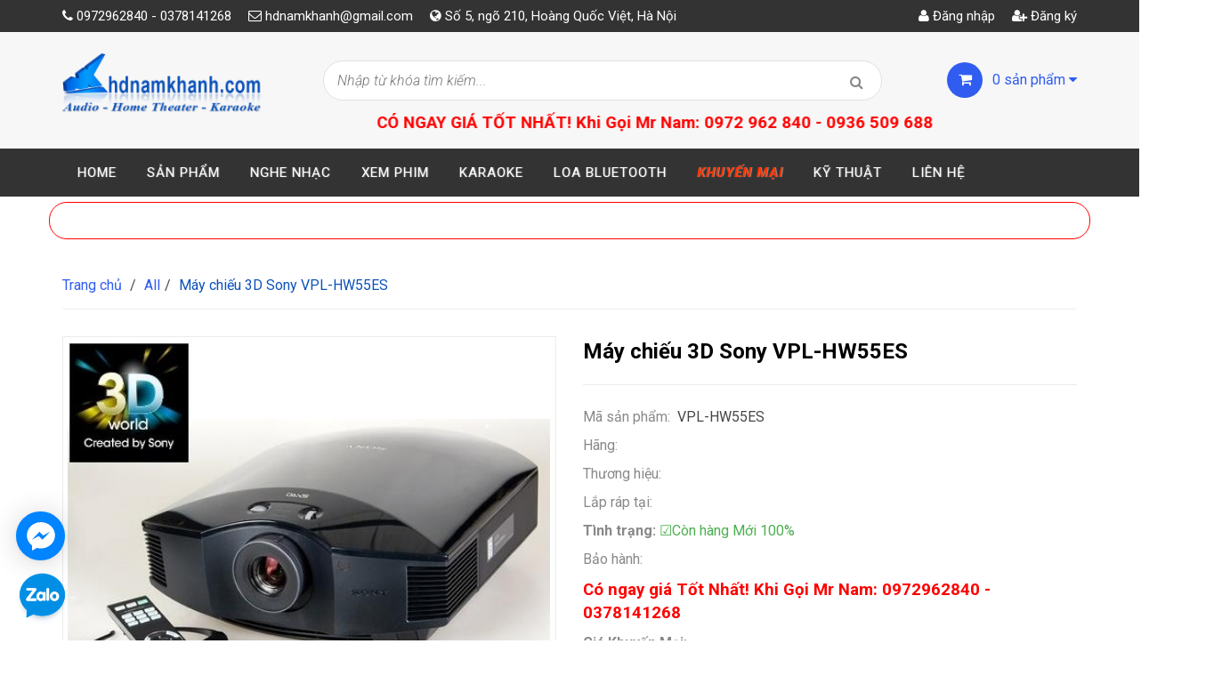

--- FILE ---
content_type: text/html; charset=utf-8
request_url: https://hdnamkhanh.com/may-chieu-3d-sony-vpl-hw55es
body_size: 39896
content:
<!doctype html>
<!--[if !IE]><!-->
<html lang="vi">
	<!--<![endif]-->
	<head> 
		<!-- Google Tag Manager -->
<script>(function(w,d,s,l,i){w[l]=w[l]||[];w[l].push({'gtm.start':
new Date().getTime(),event:'gtm.js'});var f=d.getElementsByTagName(s)[0],
j=d.createElement(s),dl=l!='dataLayer'?'&l='+l:'';j.async=true;j.src=
'https://www.googletagmanager.com/gtm.js?id='+i+dl;f.parentNode.insertBefore(j,f);
})(window,document,'script','dataLayer','GTM-KCDLR9R');</script>


		<script>
			var dataLayer = window.dataLayer || [];
			dataLayer.push({
				'google_tag_params':
				{
					'ecomm_prodid': '6102740',
					'ecomm_pagetype': 'product',
					'ecomm_totalvalue': '90900000',
				}
			});
		</script>
		
		<!-- Global site tag (gtag.js) - Google Ads: 870640903 -->
		<script async src="https://www.googletagmanager.com/gtag/js?id=AW-870640903"></script>
		<script>
			window.dataLayer = window.dataLayer || [];
			function gtag(){dataLayer.push(arguments);}
			gtag('js', new Date());

			gtag('config', 'AW-870640903');
		</script>
		<!-- End Global site tag (gtag.js) - Google Ads: 870640903 -->

		<!-- Đoạn mã sư kiện cho Theo dõi chuyển đổi-->
		<script>
			gtag('config', 'AW-870640903/Y0XeCNvOxbUBEIfak58D', {
				'phone_conversion_number': '0972962840'
			});
		</script>
		<!-- End Đoạn mã sư kiện cho Theo dõi chuyển đổi-->

		<!-- Đoạn mã sư kiện cho Theo dõi chuyển đổi-->
		<script>
			gtag('config', 'AW-870640903/Y0XeCNvOxbUBEIfak58D', {
				'phone_conversion_number': '0936509688'
			});
		</script>
		<!-- End Đoạn mã sư kiện cho Theo dõi chuyển đổi-->

		<!-- Đoạn mã sư kiện cho Google Remaketing-->
		<script>
			gtag('event', 'page_view', {
				'send_to': 'AW-870640903',
				'value': 'replace with value',
				'items': [{
					'id': 'replace with value',
					'google_business_vertical': 'retail'
				}, {
					'id': 'replace with value',
					'location_id': 'replace with value',
					'google_business_vertical': 'custom'
				}]
			});
		</script>
		<!-- End Đoạn mã sư kiện cho Google Remaketing-->

		<meta http-equiv="Content-Type" content="text/html; charset=utf-8" />
		<meta http-equiv="x-ua-compatible" content="ie=edge">
		<meta http-equiv="content-language" content="vi" />
		<meta name="viewport" content="width=device-width, initial-scale=1, maximum-scale=1">
		<meta name="robots" content="noodp,index,follow" />
		<meta name='revisit-after' content='1 days' />
		<meta name="keywords" content="Máy chiếu 3D Sony VPL-HW55ES ">
		<title>
			Máy chiếu 3D Sony VPL-HW55ES
			
			
		</title>
		
		<meta name="description" content="Tính năng nổi bật Sony hân hạnh giới thiệu máy chiếu VPL-HW55ES full HD 3D dành cho ứng dụng giải trí tại gia, đây là model sở hữu công nghệ tiên tiến nhất hiện nay của chúng tôi, đem đến độ sắc nét cao và hình ảnh rõ ràng trong trẻo. Hiệu ứng tăng cường sáng và bộ thấu kính tối ưu cho phép VPL-HW55ES tạo ra độ sáng 1.">
		
		
  <meta property="og:type" content="product">
  <meta property="og:title" content="M&#225;y chiếu 3D Sony VPL-HW55ES">
  
  <meta property="og:image" content="http://bizweb.dktcdn.net/thumb/grande/100/191/969/products/18300064346300sony-vpl-hw55es-1-jpeg.jpg?v=1490155958610">
  <meta property="og:image:secure_url" content="https://bizweb.dktcdn.net/thumb/grande/100/191/969/products/18300064346300sony-vpl-hw55es-1-jpeg.jpg?v=1490155958610">
  
  <meta property="og:image" content="http://bizweb.dktcdn.net/thumb/grande/100/191/969/products/18342021628199sony-vpl-hw55es-2-jpeg.jpg?v=1490155959937">
  <meta property="og:image:secure_url" content="https://bizweb.dktcdn.net/thumb/grande/100/191/969/products/18342021628199sony-vpl-hw55es-2-jpeg.jpg?v=1490155959937">
  
  <meta property="og:image" content="http://bizweb.dktcdn.net/thumb/grande/100/191/969/products/18414401631361sony-vpl-hw55es-5-jpeg.jpg?v=1490155961320">
  <meta property="og:image:secure_url" content="https://bizweb.dktcdn.net/thumb/grande/100/191/969/products/18414401631361sony-vpl-hw55es-5-jpeg.jpg?v=1490155961320">
  
  <meta property="og:price:amount" content="90.900.000₫">
  <meta property="og:price:currency" content="VND">


  <meta property="og:description" content="Tính năng nổi bật Sony hân hạnh giới thiệu máy chiếu VPL-HW55ES full HD 3D dành cho ứng dụng giải trí tại gia, đây là model sở hữu công nghệ tiên tiến nhất hiện nay của chúng tôi, đem đến độ sắc nét cao và hình ảnh rõ ràng trong trẻo. Hiệu ứng tăng cường sáng và bộ thấu kính tối ưu cho phép VPL-HW55ES tạo ra độ sáng 1.">

  <meta property="og:url" content="https://hdnamkhanh.com/may-chieu-3d-sony-vpl-hw55es">
  <meta property="og:site_name" content="HD Nam Khánh">  
		<link rel="canonical" href="https://hdnamkhanh.com/may-chieu-3d-sony-vpl-hw55es">
		<link rel="shortcut icon" href="//bizweb.dktcdn.net/100/191/969/themes/510869/assets/favicon.png?1746500257515" type="image/x-icon" />
		<link href="https://fonts.googleapis.com/css?family=Roboto:100,100i,300,300i,400,400i,500,500i,700,700i,900,900i&subset=vietnamese" rel="stylesheet">
		<script>
	var Bizweb = Bizweb || {};
	Bizweb.store = 'hdnamkhanh11.mysapo.net';
	Bizweb.id = 191969;
	Bizweb.theme = {"id":510869,"name":"DKT Store","role":"main"};
	Bizweb.template = 'product';
	if(!Bizweb.fbEventId)  Bizweb.fbEventId = 'xxxxxxxx-xxxx-4xxx-yxxx-xxxxxxxxxxxx'.replace(/[xy]/g, function (c) {
	var r = Math.random() * 16 | 0, v = c == 'x' ? r : (r & 0x3 | 0x8);
				return v.toString(16);
			});		
</script>
<script>
	(function () {
		function asyncLoad() {
			var urls = ["//bwstatistics.sapoapps.vn/genscript/script.js?store=hdnamkhanh11.mysapo.net","//productreviews.sapoapps.vn/assets/js/productreviews.min.js?store=hdnamkhanh11.mysapo.net","//promotionpopup.sapoapps.vn/genscript/script.js?store=hdnamkhanh11.mysapo.net","https://newcollectionfilter.sapoapps.vn/genscript/script.js?store=hdnamkhanh11.mysapo.net","//instantsearch.sapoapps.vn/scripts/instantsearch-st.js?store=hdnamkhanh11.mysapo.net","https://google-shopping.sapoapps.vn/conversion-tracker/global-tag/7080.js?store=hdnamkhanh11.mysapo.net","https://google-shopping.sapoapps.vn/conversion-tracker/event-tag/7080.js?store=hdnamkhanh11.mysapo.net"];
			for (var i = 0; i < urls.length; i++) {
				var s = document.createElement('script');
				s.type = 'text/javascript';
				s.async = true;
				s.src = urls[i];
				var x = document.getElementsByTagName('script')[0];
				x.parentNode.insertBefore(s, x);
			}
		};
		window.attachEvent ? window.attachEvent('onload', asyncLoad) : window.addEventListener('load', asyncLoad, false);
	})();
</script>


<script>
	window.BizwebAnalytics = window.BizwebAnalytics || {};
	window.BizwebAnalytics.meta = window.BizwebAnalytics.meta || {};
	window.BizwebAnalytics.meta.currency = 'VND';
	window.BizwebAnalytics.tracking_url = '/s';

	var meta = {};
	
	meta.product = {"id": 6102740, "vendor": "", "name": "Máy chiếu 3D Sony VPL-HW55ES",
	"type": "", "price": 90900000 };
	
	
	for (var attr in meta) {
	window.BizwebAnalytics.meta[attr] = meta[attr];
	}
</script>

	
		<script src="/dist/js/stats.min.js?v=96f2ff2"></script>
	



<script>
  (function(i,s,o,g,r,a,m){i['GoogleAnalyticsObject']=r;i[r]=i[r]||function(){
  (i[r].q=i[r].q||[]).push(arguments)},i[r].l=1*new Date();a=s.createElement(o),
  m=s.getElementsByTagName(o)[0];a.async=1;a.src=g;m.parentNode.insertBefore(a,m)
  })(window,document,'script','https://www.google-analytics.com/analytics.js','ga');

  ga('create', 'UA-54519806-1', 'auto');
  ga('send', 'pageview');

</script>
<script>

	window.enabled_enhanced_ecommerce = false;

</script>

<script>

	try {
		
				gtag('event', 'view_item', {
					event_category: 'engagement',
					event_label: "Máy chiếu 3D Sony VPL-HW55ES"
				});
		
	} catch(e) { console.error('UA script error', e);}
	

</script>






<script>
	var eventsListenerScript = document.createElement('script');
	eventsListenerScript.async = true;
	
	eventsListenerScript.src = "/dist/js/store_events_listener.min.js?v=1b795e9";
	
	document.getElementsByTagName('head')[0].appendChild(eventsListenerScript);
</script>


<!-- Google One Tap -->
<script type="text/javascript">
	(function () {
		var iframe;
		if(window.innerWidth <= 800){
			setTimeout(init, 10000);
		} else {
			document.addEventListener('DOMContentLoaded', init);
		}
		function init() {
			if (document.cookie.indexOf('one-click-social-login-google-one-tap-shown') >= 0) {
                return;
            }
			iframe = document.createElement('iframe');
			iframe.id = "iframe-google-one-tap";
			iframe.src = 'https://store.mysapo.net/account/GoogleOneTap';
			iframe.setAttribute('allowtransparency', 'true');
			iframe.setAttribute('allow', 'identity-credentials-get');
			iframe.frameBorder = 0;
			iframe.height = '385px';
			window.addEventListener('message', handlePostMessage, false);
			document.body.appendChild(iframe); 
		}
		function handlePostMessage(e) {
			var eventName = e.data[0];
			var data = e.data[1];
			switch (eventName) {
				case 'setHeight':
					iframe.height = data;
					break;
				case 'setTop':
					if ((window.innerWidth <= 800)) {
						iframe.style = "z-index: 9999999; position: fixed; bottom: 0px; right: 0px;";
						iframe.width = '100%';
					}
					else {
						iframe.style = "z-index: 9999999; position: fixed; top: 0px; right: 0px;";
						iframe.width = '391px';
					}
					break;
				case 'setRedirect':
					location.href = data.url + '&ReturnUrl=' + location.href;
					break;
				case 'markClosedOneTap':
					var date = new Date();
					date.setTime(date.getTime() + (1*24*60*60*1000));
					document.cookie = "one-click-social-login-google-one-tap-shown=1; expires=" + date.toUTCString() + "; path=/";
					break;
			}
		}
	}())
</script>
<!-- End Google One Tap -->





		<link href="//bizweb.dktcdn.net/100/191/969/themes/510869/assets/font-awesome.min.css?1746500257515" rel="stylesheet" type="text/css" media="all" />
		<link href="//bizweb.dktcdn.net/100/191/969/themes/510869/assets/bootstrap.min.css?1746500257515" rel="stylesheet" type="text/css" media="all" />
		<link href="//bizweb.dktcdn.net/100/191/969/themes/510869/assets/owl.carousel.css?1746500257515" rel="stylesheet" type="text/css" media="all" />  

		<link href="//bizweb.dktcdn.net/100/191/969/themes/510869/assets/responsive.css?1746500257515" rel="stylesheet" type="text/css" media="all" />  
		<link href="//bizweb.dktcdn.net/100/191/969/themes/510869/assets/styles.scss.css?1746500257515" rel="stylesheet" type="text/css" media="all" />
		<link href="//bizweb.dktcdn.net/100/191/969/themes/510869/assets/fix.scss.css?1746500257515" rel="stylesheet" type="text/css" media="all" />
		<!--[if lt IE 9]>
<script src="//bizweb.dktcdn.net/100/191/969/themes/510869/assets/html5shiv.min.js?1746500257515"></script>
<script src="//bizweb.dktcdn.net/100/191/969/themes/510869/assets/respond.min.js?1746500257515"></script>
<![endif]-->

		<!-- FIRST JS -->
		<script>
			window.money_format = "{{amount_no_decimals_with_comma_separator}} VND";
		</script>
		<script src="//bizweb.dktcdn.net/100/191/969/themes/510869/assets/jquery.min.js?1746500257515" type="text/javascript"></script>
		<script src="//bizweb.dktcdn.net/100/191/969/themes/510869/assets/bootstrap.min.js?1746500257515" type="text/javascript"></script>
		<script src="//bizweb.dktcdn.net/assets/themes_support/api.jquery.js" type="text/javascript"></script>

		
		

		<link href="//bizweb.dktcdn.net/100/191/969/themes/510869/assets/bw-statistics-style.css?1746500257515" rel="stylesheet" type="text/css" media="all" />
		<script>var ProductReviewsAppUtil=ProductReviewsAppUtil || {};</script>
		<script>var PromotionPopupAppUtil=PromotionPopupAppUtil || {};</script>
		<link href="//bizweb.dktcdn.net/100/191/969/themes/510869/assets/cf-stylesheet.css?1746500257515" rel="stylesheet" type="text/css" media="all" />

		<link href="//bizweb.dktcdn.net/100/191/969/themes/510869/assets/tkn-style.css?1746500257515" rel="stylesheet" type="text/css" media="all" />
		<link href='https://instantsearch.sapoapps.vn/content/font-awesome/css/font-awesome.min.css' rel='stylesheet'>
		<script src="//bizweb.dktcdn.net/100/191/969/themes/510869/assets/tkn-util.js?1746500257515" type="text/javascript"></script>



		<meta name = "google-site-verification" content = "UFvvAZG3kh9XUBop9QPTy1KgnunAWw40pw2mmHslQN4" />


		<link href="//bizweb.dktcdn.net/100/191/969/themes/510869/assets/tkn-style.css?1746500257515" rel="stylesheet" type="text/css" media="all" />
		<link href='https://instantsearch.sapoapps.vn/content/font-awesome/css/font-awesome.min.css' rel='stylesheet'>
	
	</head>


	<body class="product">

		<!-- Google Tag Manager (noscript) -->
<noscript><iframe src="https://www.googletagmanager.com/ns.html?id=GTM-KCDLR9R"
height="0" width="0" style="display:none;visibility:hidden"></iframe></noscript>
<!-- End Google Tag Manager (noscript) -->
		
		<!-- Google Tag Manager (noscript) -->
		<noscript><iframe src="https://www.googletagmanager.com/ns.html?id=GTM-TNVB38C"
		height="0" width="0" style="display:none;visibility:hidden"></iframe></noscript>
		<!-- End Google Tag Manager (noscript) -->

		<div id="fb-root"></div>
		
		<script>
			(function(d, s, id) {
				var js, fjs = d.getElementsByTagName(s)[0];
				if (d.getElementById(id)) return;
				js = d.createElement(s); js.id = id;
				js.src = "//connect.facebook.net/vi_VN/sdk.js#xfbml=1&version=v2.5";
				fjs.parentNode.insertBefore(js, fjs);
			}(document, 'script', 'facebook-jssdk'));
		</script>
		
		<header id="header">
			<div class="top-header">
				<div class="container">
					<div class="row">
						<div class="col-xs-12 col-sm-6 col-md-9">
							<span><i class="fa fa-phone"></i> 0972962840 - 0378141268</span>
							<span><i class="fa fa-envelope-o"></i> <a href="mailto:hdnamkhanh@gmail.com">hdnamkhanh@gmail.com</a></span>
							<span><i class="fa fa-globe" aria-hidden="true"></i> Số 5, ngõ 210, Hoàng Quốc Việt, Hà Nội</span>
						</div>
						
						<div class="col-xs-12 col-sm-6 col-md-3 customer">
							
							<a href="/account"><i class="fa fa-user"></i> Đăng nhập</a>
							<a href="/account/register"><i class="fa fa-user-plus"></i> Đăng ký</a>
							
						</div>
						
					</div>
				</div>
			</div>
			<div class="mid-header">
				<div class="container">
					<div class="row">
						<div class="col-xs-12 col-sm-12 col-md-3 logo ">

							
							<a href="/">				  
								<img src="//bizweb.dktcdn.net/100/191/969/themes/510869/assets/logo.png?1746500257515" alt="HD Nam Khánh" title="HD Nam Khánh" class="img-responsive">				  
							</a>
								


						</div>

						<div class="col-xs-12 col-sm-12 col-md-9 header-search">
							<div class="row">
								<div class="col-xs-12 col-sm-12 col-md-9 header-search">
									<form method="get" action="/search">
										<input type="text" value="" placeholder="Nhập từ khóa tìm kiếm..." name="query" class="input-control">
										<button  type="submit"> <i class="fa fa-search"></i> </button>
									</form> 



								</div>
								<div class="col-xs-12 col-sm-12 col-md-3 mini-cart">
									<div class="wrapper-mini-cart">
										<span class="icon"><i class="fa fa-shopping-cart"></i></span> 
										<a href="/cart"> <span class="mini-cart-count">0</span> sản phẩm <i class="fa fa-caret-down"></i></a>
										<div class="content-mini-cart">
											<div class="has-items">
												<ul class="list-unstyled">
													
												</ul>






												<div class="total clearfix">
													<span class="pull-left">Tổng tiền:</span>
													<span class="pull-right total-price">0₫</span>
												</div>
												<a href="/checkout" class="button">Thanh toán</a>
											</div>
											<div class="no-item">
												<p style="text-align:left">Không có sản phẩm nào trong giỏ hàng của bạn.</p>
											</div>
										</div>
									</div>
								</div>
								<div text-align: center>
									<img class="cangiua"; src="https://bizweb.dktcdn.net/100/191/969/themes/510869/assets/untitled-1.gif?1582019156920">	
									<marquee  behavior="scoll", scrolldelay="1">	
										<p style="color:Red; font-weight:bold;font-size:14pt;text-align: center;boder:yellow">CÓ NGAY GIÁ TỐT NHẤT! Khi Gọi Mr Nam: 0972 962 840 - 0936 509 688</p>
									</marquee>

								</div>
							</div>
						</div>
					</div>
				</div>
			</div>

			<div class="bottom-header">
				<div class="container">
					<div class="clearfix">
						<ul class="main-nav hidden-xs hidden-sm list-unstyled">
							
							
							
							
							
							
							<li ><a href="/">Home</a></li>
							
							
							
							
							<li class="has-megamenu ">
								<a href="/collections/all">Sản phẩm</a>
								
								<div class="mega-menu">
									
									
									
									<div class="clearfix">
										
										<div class="col-md-3">
											<div class="h3"><a href="/bo-nghe-nhac-mini">Bộ Hifi BookShelf</a></div>
											                        
											<ul class="list-unstyled">
												
												<li><a href="/denon-focal"><i class="fa fa-caret-right"></i> Bộ Ghép DENON-FOCAL</a></li> 
												
												<li><a href="/bo-ghep-denon-b-w"><i class="fa fa-caret-right"></i> Bộ Ghép DENON - B&W</a></li> 
												
												<li><a href="/bo-ghep-denon-tannoy"><i class="fa fa-caret-right"></i> Bộ Ghép DENON - TANNOY</a></li> 
												
												<li><a href="/bo-ghep-denon-polk-audio"><i class="fa fa-caret-right"></i> Bộ Ghép DENON-POLK AUDIO</a></li> 
												
												<li><a href="/bo-ghep-denon-chario"><i class="fa fa-caret-right"></i> Bộ Ghép DENON-CHARIO</a></li> 
												
												<li><a href="/bo-mini-denon-jamo"><i class="fa fa-caret-right"></i> Bộ Ghép Denon Jamo</a></li> 
												
												<li><a href="/bo-mini-denon-klipsch"><i class="fa fa-caret-right"></i> Bộ Ghép Denon Klipsch</a></li> 
												
												<li><a href="/bo-mini-denon-monitor-audio"><i class="fa fa-caret-right"></i> Bộ Ghép Denon Monitor Audio</a></li> 
												                         
											</ul>
											
										</div>
										
									
									
									
										<div class="col-md-3">
											<div class="h3"><a href="/loa-sound-bar">Loa Sound Bar</a></div>
											                        
											<ul class="list-unstyled">
												
												<li><a href="/loa-soundbar-klipsch"><i class="fa fa-caret-right"></i> Loa SoundBar Klipsch</a></li> 
												
												<li><a href="/loa-soundbar-jamo"><i class="fa fa-caret-right"></i> Loa SoundBar Jamo</a></li> 
												
												<li><a href="/loa-soundbar-denon"><i class="fa fa-caret-right"></i> Loa SoundBar Denon</a></li> 
												
												<li><a href="/loa-soundbar-boston-accoutic"><i class="fa fa-caret-right"></i> Loa SoundBar Boston Accoutic</a></li> 
												
												<li><a href="/soundbar-polk-audio"><i class="fa fa-caret-right"></i> SoundBar Polk Audio</a></li> 
												
												<li><a href="/loa-soundbar-jbl"><i class="fa fa-caret-right"></i> Loa Soundbar JBL</a></li> 
												                         
											</ul>
											
										</div>
										
									
									
									
										<div class="col-md-3">
											<div class="h3"><a href="/loa-bluetooth">Loa Bluetooth</a></div>
											                        
											<ul class="list-unstyled">
												
												<li><a href="/loa-bluetooth-klipsch"><i class="fa fa-caret-right"></i> Loa Bluetooth Klipsch</a></li> 
												
												<li><a href="/loa-bluetooth-jbl"><i class="fa fa-caret-right"></i> Loa Bluetooth JBL</a></li> 
												
												<li><a href="/loa-bluetooth-monter"><i class="fa fa-caret-right"></i> Loa Bluetooth Monter</a></li> 
												
												<li><a href="/loa-bluetooth-marshall"><i class="fa fa-caret-right"></i> Loa Bluetooth Marshall</a></li> 
												
												<li><a href="/loa-harman-kardon"><i class="fa fa-caret-right"></i> Loa Harman Kardon</a></li> 
												
												<li><a href="/denon-heos"><i class="fa fa-caret-right"></i> Denon Heos</a></li> 
												
												<li><a href="/loa-bluetooth-bang-olufsen"><i class="fa fa-caret-right"></i> Loa Bluetooth - B&O</a></li> 
												
												<li><a href="/ban-loa-bluetooth-jamo"><i class="fa fa-caret-right"></i> Loa Bluetooth Jamo</a></li> 
												
												<li><a href="/loa-bluetooth-denon"><i class="fa fa-caret-right"></i> Loa Bluetooth Denon</a></li> 
												
												<li><a href="/loa-bluetooth-cambridge"><i class="fa fa-caret-right"></i> Loa Bluetooth Cambridge</a></li> 
												
												<li><a href="/loa-soundbar-jbl"><i class="fa fa-caret-right"></i> Loa Soundbar JBL</a></li> 
												
												<li><a href="/loa-soundbar-klipsch"><i class="fa fa-caret-right"></i> Loa SoundBar Klipsch</a></li> 
												
												<li><a href="/loa-soundbar-denon"><i class="fa fa-caret-right"></i> Loa SoundBar Denon</a></li> 
												
												<li><a href="/loa-soundbar-jamo"><i class="fa fa-caret-right"></i> Loa SoundBar Jamo</a></li> 
												
												<li><a href="/loa-di-dong-jbl"><i class="fa fa-caret-right"></i> Loa Di động JBL</a></li> 
												
												<li><a href="/loa-keo-ariang"><i class="fa fa-caret-right"></i> Loa Kéo Ariang</a></li> 
												
												<li><a href="/loa-keo-acnos"><i class="fa fa-caret-right"></i> Loa Kéo Acnos</a></li> 
												
												<li><a href="/loa-di-dong-sumico"><i class="fa fa-caret-right"></i> Loa Di động Sumico</a></li> 
												
												<li><a href="/loa-devialet-phantom"><i class="fa fa-caret-right"></i> LOA DEVIALET PHANTOM</a></li> 
												                         
											</ul>
											
										</div>
										
									
									
									
										<div class="col-md-3">
											<div class="h3"><a href="/dau-phat-hd-3d-4k">Đầu Phát HD 3D 4K</a></div>
											                        
											<ul class="list-unstyled">
												
												<li><a href="/dau-phat-4k-ultrahd"><i class="fa fa-caret-right"></i> Đầu Phát 4K UltraHD</a></li> 
												
												<li><a href="/dau-phat-dune-hd"><i class="fa fa-caret-right"></i> Đầu Phát Dune HD</a></li> 
												
												<li><a href="/dau-phat-hd-himedia"><i class="fa fa-caret-right"></i> Đầu Phát HD Himedia</a></li> 
												
												<li><a href="/o-cung-chep-phim-3d-o-cung-di-dong-o-cung-ngoai"><i class="fa fa-caret-right"></i> Ổ Cứng Chép Phim <! 3D ổ cứng di động,ổ cứng ngoài></a></li> 
												
												<li><a href="/dau-4k-zidoo"><i class="fa fa-caret-right"></i> Đầu 4K Zidoo</a></li> 
												                         
											</ul>
											
										</div>
										
									</div>
									
									
									
									
									<div class="clearfix">
										
										<div class="col-md-3">
											<div class="h3"><a href="/am-thanh-xem-phim">Âm Thanh Xem Phim</a></div>
											                        
											<ul class="list-unstyled">
												
												<li><a href="/am-thanh-dolby-atmos"><i class="fa fa-caret-right"></i> Âm Thanh Dolby Atmos</a></li> 
												
												<li><a href="/dan-am-thanh-5-1"><i class="fa fa-caret-right"></i> Dàn âm thanh Xem Phim</a></li> 
												
												<li><a href="/amply-xem-phim-denon"><i class="fa fa-caret-right"></i> Amply Đa Kênh Denon</a></li> 
												
												<li><a href="/bo-loa-xem-phim-5-1-7-1"><i class="fa fa-caret-right"></i> Bộ Loa xem phim 5.1, 7.1</a></li> 
												
												<li><a href="/loa-sur-center-sub"><i class="fa fa-caret-right"></i> Loa SUR, Center, SUB</a></li> 
												
												<li><a href="/loa-sound-bar"><i class="fa fa-caret-right"></i> Loa SoundBar</a></li> 
												
												<li><a href="/denon-heos"><i class="fa fa-caret-right"></i> Denon Heos</a></li> 
												
												<li><a href="/amply-xem-phim-av-receiver"><i class="fa fa-caret-right"></i> Amply Xem Phim - AV Receiver</a></li> 
												                         
											</ul>
											
										</div>
										
									
									
									
										<div class="col-md-3">
											<div class="h3"><a href="/am-thanh-nghe-nhac">Âm Thanh Nghe Nhạc</a></div>
											                        
											<ul class="list-unstyled">
												
												<li><a href="/bo-nghe-nhac-mini"><i class="fa fa-caret-right"></i> Bộ Nghe Nhạc BookShelf Cao Cấp</a></li> 
												
												<li><a href="/bo-ghep-nghe-nhac"><i class="fa fa-caret-right"></i> Bộ Ghép Nghe Nhạc</a></li> 
												
												<li><a href="/amply-nghe-nhac"><i class="fa fa-caret-right"></i> Amply Nghe Nhạc</a></li> 
												
												<li><a href="/dac-music-server"><i class="fa fa-caret-right"></i> DAC-Music Server</a></li> 
												
												<li><a href="/loa-nghe-nhac"><i class="fa fa-caret-right"></i> Loa Nghe Nhạc</a></li> 
												
												<li><a href="/dau-cd-dcd"><i class="fa fa-caret-right"></i> Đầu CD, DCD</a></li> 
												
												<li><a href="/dau-dia-than"><i class="fa fa-caret-right"></i> Đầu Đĩa Than</a></li> 
												
												<li><a href="/loa-subwoofer"><i class="fa fa-caret-right"></i> Loa Subwoofer</a></li> 
												
												<li><a href="/am-thanh-hi-end"><i class="fa fa-caret-right"></i> Âm Thanh Hi-end Cao Cấp</a></li> 
												
												<li><a href="/loa-sound-bar"><i class="fa fa-caret-right"></i> Loa SoundBar</a></li> 
												
												<li><a href="/denon-heos"><i class="fa fa-caret-right"></i> Denon Heos</a></li> 
												
												<li><a href="/loa-san-vuon-cafe"><i class="fa fa-caret-right"></i> Loa sân vườn ( cafe)</a></li> 
												                         
											</ul>
											
										</div>
										
									
									
									
										<div class="col-md-3">
											<div class="h3"><a href="/am-thanh-karaoke">Âm Thanh Karaoke</a></div>
											                        
											<ul class="list-unstyled">
												
												<li><a href="/amply-karaoke"><i class="fa fa-caret-right"></i> Amply Karaoke</a></li> 
												
												<li><a href="/micro-hat-karaoke"><i class="fa fa-caret-right"></i> Micro hát Karaoke</a></li> 
												
												<li><a href="/loa-karaoke"><i class="fa fa-caret-right"></i> Loa Karaoke</a></li> 
												
												<li><a href="/dau-karaoke-hanet"><i class="fa fa-caret-right"></i> Đầu Karaoke HANET</a></li> 
												
												<li><a href="/dau-phat-karaoke"><i class="fa fa-caret-right"></i> Đầu Phát Karaoke</a></li> 
												
												<li><a href="/bo-ghep-dan-karaoke"><i class="fa fa-caret-right"></i> Bộ ghép Dàn Karaoke</a></li> 
												
												<li><a href="/power-cuc-cong-suat"><i class="fa fa-caret-right"></i> Power - Cục công suất</a></li> 
												
												<li><a href="/mixer-chinh-am-sac"><i class="fa fa-caret-right"></i> Mixer - Chỉnh âm sắc</a></li> 
												
												<li><a href="/loa-sub-hoi"><i class="fa fa-caret-right"></i> Loa Sub Hơi</a></li> 
												
												<li><a href="/loa-keo"><i class="fa fa-caret-right"></i> Loa Kéo, Loa Di Động</a></li> 
												
												<li><a href="/bo-quan-ly-nguon"><i class="fa fa-caret-right"></i> Bộ Quản Lý Nguồn</a></li> 
												                         
											</ul>
											
										</div>
										
									
									
									
										<div class="col-md-3">
											<div class="h3"><a href="/loa-sur-center-sub">Loa SUR, Center, SUB</a></div>
											                        
											<ul class="list-unstyled">
												
												<li><a href="/loa-surround"><i class="fa fa-caret-right"></i> Loa Surround</a></li> 
												
												<li><a href="/loa-subwoofer"><i class="fa fa-caret-right"></i> Loa Sub Điện</a></li> 
												
												<li><a href="/loa-center"><i class="fa fa-caret-right"></i> Loa Center</a></li> 
												
												<li><a href="/loa-surround-atmos"><i class="fa fa-caret-right"></i> Loa Surround Atmos</a></li> 
												                         
											</ul>
											
										</div>
										
									</div>
									
									
									
									
									<div class="clearfix">
										
										<div class="col-md-3">
											<div class="h3"><a href="/may-chieu-man-chieu">Máy Chiếu - Màn chiếu</a></div>
											                        
											<ul class="list-unstyled">
												
												<li><a href="/may-chieu-4k"><i class="fa fa-caret-right"></i> Máy chiếu 4K</a></li> 
												
												<li><a href="/may-chieu-sony"><i class="fa fa-caret-right"></i> Máy Chiếu Sony</a></li> 
												
												<li><a href="/may-chieu-benq"><i class="fa fa-caret-right"></i> Máy Chiếu BenQ</a></li> 
												
												<li><a href="/may-chieu-optoma"><i class="fa fa-caret-right"></i> Máy Chiếu Optoma</a></li> 
												
												<li><a href="/man-chieu-3d-hd"><i class="fa fa-caret-right"></i> Màn Chiếu 3D, HD</a></li> 
												
												<li><a href="/may-chieu-casio-japan"><i class="fa fa-caret-right"></i> Máy chiếu Casio (Japan)</a></li> 
												
												<li><a href="/kinh-3d"><i class="fa fa-caret-right"></i> Kính 3D</a></li> 
												
												<li><a href="/may-chieu-acer"><i class="fa fa-caret-right"></i> Máy chiếu Acer</a></li> 
												
												<li><a href="/thiet-bi-giao-duc"><i class="fa fa-caret-right"></i> Thiết bị Giáo Dục</a></li> 
												
												<li><a href="/may-chieu-lg"><i class="fa fa-caret-right"></i> Máy chiếu LG</a></li> 
												                         
											</ul>
											
										</div>
										
									
									
									
										<div class="col-md-3">
											<div class="h3"><a href="/day-loa-day-tin-hieu-av">Dây Loa, Dây tín hiệu AV</a></div>
											                        
											<ul class="list-unstyled">
												
												<li><a href="/day-loa-hidiamond"><i class="fa fa-caret-right"></i> Hãng Hidiamond (Ý)</a></li> 
												
												<li><a href="/day-tin-hieu-hidimond"><i class="fa fa-caret-right"></i> Dây tín hiệu Hidimond</a></li> 
												
												<li><a href="/day-loa-nordost"><i class="fa fa-caret-right"></i> Nordost (USA)</a></li> 
												
												<li><a href="/day-av-nordost"><i class="fa fa-caret-right"></i> Analysis Plus (USA)</a></li> 
												                         
											</ul>
											
										</div>
										
									
									
									
										<div class="col-md-3">
											<div class="h3"><a href="/tai-nghe-head-phone">Tai nghe - Head phone</a></div>
											
										</div>
										
									
									
									
										<div class="col-md-3">
											<div class="h3"><a href="https://hdnamkhanh.com/chep-phim-hd-3d-1">Chép Phim 4K HD 3D</a></div>
											
										</div>
										
									</div>
									
									
									
									
									<div class="clearfix">
										
										<div class="col-md-3">
											<div class="h3"><a href="/thiet-bi-phu-kien">Thiết Bị Phụ Kiện</a></div>
											                        
											<ul class="list-unstyled">
												
												<li><a href="/loc-dien"><i class="fa fa-caret-right"></i> Lọc điện / Nguồn</a></li> 
												
												<li><a href="/xu-ly-am-hoc-tiep-dia"><i class="fa fa-caret-right"></i> Xử lý Âm học/Tiếp địa</a></li> 
												
												<li><a href="/bo-quan-ly-nguon"><i class="fa fa-caret-right"></i> Bộ Quản Lý Nguồn</a></li> 
												
												<li><a href="/day-optical"><i class="fa fa-caret-right"></i> Dây Optical</a></li> 
												
												<li><a href="/bo-chia-hdmi"><i class="fa fa-caret-right"></i> Bộ Chia HDMI</a></li> 
												
												<li><a href="/gia-treo-may-chieu"><i class="fa fa-caret-right"></i> Giá Treo Máy Chiếu</a></li> 
												
												<li><a href="/gia-loa-da-nang"><i class="fa fa-caret-right"></i> Giá Loa Đa Năng</a></li> 
												
												<li><a href="/day-hdmi"><i class="fa fa-caret-right"></i> Dây HDMI</a></li> 
												                         
											</ul>
											
										</div>
										
									
									
									
										<div class="col-md-3">
											<div class="h3"><a href="/amply-denon-cac-loai">Amply Denon Các Loại</a></div>
											
										</div>
										
									
									
									
										<div class="col-md-3">
											<div class="h3"><a href="/power">Power Accuphase</a></div>
											
										</div>
										
									
									
									
										<div class="col-md-3">
											<div class="h3"><a href="/pre-am-sac">Preamplifier Accuphase</a></div>
											
										</div>
										
									</div>
									
									
									
									
									<div class="clearfix">
										
										<div class="col-md-3">
											<div class="h3"><a href="/loa-am-tran-am-tuong">Loa Âm Trần, Âm Tường</a></div>
											
										</div>
										
									
									
									
										<div class="col-md-3">
											<div class="h3"><a href="/am-thanh-cong-trinh">Âm thanh Công trình</a></div>
											                        
											<ul class="list-unstyled">
												
												<li><a href="/loa-san-vuon-jamo"><i class="fa fa-caret-right"></i> Loa Sân vườn Jamo</a></li> 
												
												<li><a href="/am-thanh-san-vuon-klipsch"><i class="fa fa-caret-right"></i> Âm thanh Sân Vườn Klipsch</a></li> 
												
												<li><a href="/loa-san-vuon-jbl"><i class="fa fa-caret-right"></i> Loa Sân vườn JBL</a></li> 
												
												<li><a href="/amply-jbl"><i class="fa fa-caret-right"></i> Amply JBL</a></li> 
												                         
											</ul>
											
										</div>
										
									
									
									
										<div class="col-md-3">
											<div class="h3"><a href="/thiet-bi-am-thanh-phong-thu">Thiết bị Âm Thanh Phòng Thu</a></div>
											                        
											<ul class="list-unstyled">
												
												<li><a href="/loa-kiem-am"><i class="fa fa-caret-right"></i> Loa Kiểm Âm</a></li> 
												                         
											</ul>
											
										</div>
										
									</div>
									
									
								</div>
								
							</li>
							
							
							
							
							<li class="has-megamenu ">
								<a href="/amply-nghe-nhac">Nghe Nhạc</a>
								
								<div class="mega-menu">
									
									
									
									<div class="clearfix">
										
										<div class="col-md-3">
											<div class="h3"><a href="/amply-nghe-nhac">Amply Nghe Nhạc</a></div>
											                        
											<ul class="list-unstyled">
												
												<li><a href="/amply-accuphase"><i class="fa fa-caret-right"></i> Amply Accuphase</a></li> 
												
												<li><a href="/amply-denon"><i class="fa fa-caret-right"></i> Amply Nghe Nhạc Denon</a></li> 
												
												<li><a href="/amply-roksan-england"><i class="fa fa-caret-right"></i> Amply Roksan - England</a></li> 
												
												<li><a href="/amply-marantz"><i class="fa fa-caret-right"></i> Amply Marantz</a></li> 
												
												<li><a href="/amply-mcintosh"><i class="fa fa-caret-right"></i> Amply McIntosh</a></li> 
												
												<li><a href="/amply-den-unison-search"><i class="fa fa-caret-right"></i> Amply Unison ReSearch</a></li> 
												
												<li><a href="/amply-den-pathor"><i class="fa fa-caret-right"></i> Amply Đèn Pathor</a></li> 
												
												<li><a href="/amply-hifi-yamaha"><i class="fa fa-caret-right"></i> Amply Hifi Yamaha</a></li> 
												
												<li><a href="/amply-pioneer"><i class="fa fa-caret-right"></i> Amply Pioneer</a></li> 
												
												<li><a href="/amply-cambridge"><i class="fa fa-caret-right"></i> Amply Cambridge</a></li> 
												
												<li><a href="/amply-rotel"><i class="fa fa-caret-right"></i> Amply Rotel</a></li> 
												
												<li><a href="/amply-luxman"><i class="fa fa-caret-right"></i> Amply Luxman</a></li> 
												
												<li><a href="/amply-cocktail-audio"><i class="fa fa-caret-right"></i> Amply CockTail Audio</a></li> 
												
												<li><a href="/amply-avm"><i class="fa fa-caret-right"></i> Amply AVM</a></li> 
												
												<li><a href="/amply-naim-audio"><i class="fa fa-caret-right"></i> Amply Naim Audio</a></li> 
												
												<li><a href="/amply-yba"><i class="fa fa-caret-right"></i> Amply YBA</a></li> 
												
												<li><a href="/amply-hifi-rose"><i class="fa fa-caret-right"></i> Amply HiFi Rose</a></li> 
												
												<li><a href="/amply-wiim"><i class="fa fa-caret-right"></i> Amply Wiim</a></li> 
												                         
											</ul>
											
										</div>
										
									
									
									
										<div class="col-md-3">
											<div class="h3"><a href="/loa-nghe-nhac">Loa Nghe Nhạc</a></div>
											                        
											<ul class="list-unstyled">
												
												<li><a href="/loa-tannoy"><i class="fa fa-caret-right"></i> Loa Tannoy</a></li> 
												
												<li><a href="/loa-polk-audio"><i class="fa fa-caret-right"></i> Loa Polk Audio</a></li> 
												
												<li><a href="/loa-klipsch"><i class="fa fa-caret-right"></i> Loa Klipsch</a></li> 
												
												<li><a href="/loa-jamo"><i class="fa fa-caret-right"></i> Loa Jamo</a></li> 
												
												<li><a href="/loa-definitive-technology"><i class="fa fa-caret-right"></i> Loa Definitive Technology</a></li> 
												
												<li><a href="/loa-pmc"><i class="fa fa-caret-right"></i> Loa PMC</a></li> 
												
												<li><a href="/loa-monitor-audio"><i class="fa fa-caret-right"></i> Loa Monitor Audio</a></li> 
												
												<li><a href="/loa-sonus-faber"><i class="fa fa-caret-right"></i> Loa Sonus Faber</a></li> 
												
												<li><a href="/loa-linn-england"><i class="fa fa-caret-right"></i> Loa Linn - England</a></li> 
												
												<li><a href="/loa-chario"><i class="fa fa-caret-right"></i> Loa Chario</a></li> 
												
												<li><a href="/loa-audiosolutions"><i class="fa fa-caret-right"></i> Loa AudioSolutions</a></li> 
												
												<li><a href="/loa-martin-logan"><i class="fa fa-caret-right"></i> Loa Martin Logan</a></li> 
												
												<li><a href="/loa-opera-loundspeaker"><i class="fa fa-caret-right"></i> Loa Opera LoundSpeaker</a></li> 
												
												<li><a href="/loa-paradigm"><i class="fa fa-caret-right"></i> Loa Paradigm</a></li> 
												
												<li><a href="/loa-boston"><i class="fa fa-caret-right"></i> Loa Boston</a></li> 
												
												<li><a href="/loa-ae-england"><i class="fa fa-caret-right"></i> Loa AE (EngLand)</a></li> 
												
												<li><a href="/loa-aad"><i class="fa fa-caret-right"></i> Loa AAD</a></li> 
												
												<li><a href="/loa-dali-dan-mach"><i class="fa fa-caret-right"></i> Loa Dali - Đan Mạch</a></li> 
												
												<li><a href="/loa-b-w"><i class="fa fa-caret-right"></i> Loa B&W</a></li> 
												
												<li><a href="/loa-kef"><i class="fa fa-caret-right"></i> Loa KEF</a></li> 
												
												<li><a href="/dynaudio"><i class="fa fa-caret-right"></i> DynAudio</a></li> 
												
												<li><a href="/loa-jbl"><i class="fa fa-caret-right"></i> Loa JBL</a></li> 
												
												<li><a href="/loa-wharfedale"><i class="fa fa-caret-right"></i> Loa Wharefedale</a></li> 
												
												<li><a href="/loa-focal-phap"><i class="fa fa-caret-right"></i> Loa Focal - Pháp</a></li> 
												
												<li><a href="/loa-hi-end-gauder-akustik"><i class="fa fa-caret-right"></i> Loa Hi-end Gauder Akustik</a></li> 
												
												<li><a href="/loa-yamaha"><i class="fa fa-caret-right"></i> Loa Yamaha</a></li> 
												
												<li><a href="/loa-fyne-audio"><i class="fa fa-caret-right"></i> Loa Fyne Audio</a></li> 
												                         
											</ul>
											
										</div>
										
									
									
									
										<div class="col-md-3">
											<div class="h3"><a href="/dau-cd-dcd">Đầu CD, DCD</a></div>
											                        
											<ul class="list-unstyled">
												
												<li><a href="/dau-cd-accuphase"><i class="fa fa-caret-right"></i> Đầu CD Accuphase</a></li> 
												
												<li><a href="/dau-cd-denon"><i class="fa fa-caret-right"></i> Đầu CD Denon</a></li> 
												
												<li><a href="/dau-cd-roksan"><i class="fa fa-caret-right"></i> Đầu CD Roksan</a></li> 
												
												<li><a href="/dau-cd-unison-research"><i class="fa fa-caret-right"></i> Đầu CD Unison Research</a></li> 
												
												<li><a href="/dau-cd-pathos-acoustic"><i class="fa fa-caret-right"></i> Đầu CD Pathos Acoustic</a></li> 
												
												<li><a href="/dau-cd-marantz"><i class="fa fa-caret-right"></i> Đầu CD Marantz</a></li> 
												
												<li><a href="/dau-bluray-oppo"><i class="fa fa-caret-right"></i> Đầu CD Bluray Oppo</a></li> 
												
												<li><a href="/dau-cd-cambridge"><i class="fa fa-caret-right"></i> Đầu CD Cambridge</a></li> 
												
												<li><a href="/dau-cd-mcintosh"><i class="fa fa-caret-right"></i> Đầu CD McIntosh</a></li> 
												
												<li><a href="/dau-cd-pioneer"><i class="fa fa-caret-right"></i> Đầu CD Pioneer</a></li> 
												                         
											</ul>
											
										</div>
										
									
									
									
										<div class="col-md-3">
											<div class="h3"><a href="/bo-nghe-nhac-mini">Bộ Nghe Nhạc BookShelf Cao Cấp</a></div>
											                        
											<ul class="list-unstyled">
												
												<li><a href="/denon-focal"><i class="fa fa-caret-right"></i> Bộ Ghép DENON-FOCAL</a></li> 
												
												<li><a href="/bo-ghep-denon-b-w"><i class="fa fa-caret-right"></i> Bộ Ghép DENON - B&W</a></li> 
												
												<li><a href="/bo-ghep-denon-tannoy"><i class="fa fa-caret-right"></i> Bộ Ghép DENON - TANNOY</a></li> 
												
												<li><a href="/bo-ghep-denon-polk-audio"><i class="fa fa-caret-right"></i> Bộ Ghép DENON-POLK AUDIO</a></li> 
												
												<li><a href="/bo-ghep-denon-chario"><i class="fa fa-caret-right"></i> Bộ Ghép DENON-CHARIO</a></li> 
												
												<li><a href="/bo-mini-denon-jamo"><i class="fa fa-caret-right"></i> Bộ Ghép Denon Jamo</a></li> 
												
												<li><a href="/bo-mini-denon-klipsch"><i class="fa fa-caret-right"></i> Bộ Ghép Denon Klipsch</a></li> 
												
												<li><a href="/bo-mini-denon-monitor-audio"><i class="fa fa-caret-right"></i> Bộ Ghép Denon Monitor Audio</a></li> 
												                         
											</ul>
											
										</div>
										
									</div>
									
									
									
									
									<div class="clearfix">
										
										<div class="col-md-3">
											<div class="h3"><a href="/bo-ghep-nghe-nhac">Bộ Ghép Nghe Nhạc</a></div>
											                        
											<ul class="list-unstyled">
												
												<li><a href="/amply-pioneer-loa-hifi"><i class="fa fa-caret-right"></i> Amply Pioneer + Loa Hifi</a></li> 
												
												<li><a href="/denon-polk-audio"><i class="fa fa-caret-right"></i> Denon + Polk Audio</a></li> 
												
												<li><a href="/denon-klipsch"><i class="fa fa-caret-right"></i> Hi-fi Denon + Klipsch</a></li> 
												
												<li><a href="/denon-jamo-1"><i class="fa fa-caret-right"></i> Hi-fi Denon + Jamo</a></li> 
												
												<li><a href="/hi-fi-denon-monitor-audio"><i class="fa fa-caret-right"></i> Hi-fi Denon + Monitor Audio</a></li> 
												
												<li><a href="/denon-tanoy"><i class="fa fa-caret-right"></i> Denon + Tannoy</a></li> 
												
												<li><a href="/marantz-jamo"><i class="fa fa-caret-right"></i> Marantz + Jamo</a></li> 
												
												<li><a href="/marantz-klipsch"><i class="fa fa-caret-right"></i> Marantz + Klipsch</a></li> 
												
												<li><a href="/marantz-monitor-audio"><i class="fa fa-caret-right"></i> Marantz + Monitor Audio</a></li> 
												
												<li><a href="/accuphase-klipsch"><i class="fa fa-caret-right"></i> Accuphase + Klipsch</a></li> 
												
												<li><a href="/hifi-yamaha-jamo"><i class="fa fa-caret-right"></i> Hifi Yamaha + Jamo</a></li> 
												
												<li><a href="/hifi-yamaha-klipsch"><i class="fa fa-caret-right"></i> Hifi Yamaha + Klipsch</a></li> 
												
												<li><a href="/hifi-yamaha-polk-audio"><i class="fa fa-caret-right"></i> Hifi Yamaha + Polk Audio</a></li> 
												
												<li><a href="/hifi-yamaha-tannoy"><i class="fa fa-caret-right"></i> Hifi Yamaha + Tannoy</a></li> 
												
												<li><a href="/marantz-polk-audio"><i class="fa fa-caret-right"></i> Marantz - Polk Audio</a></li> 
												                         
											</ul>
											
										</div>
										
									
									
									
										<div class="col-md-3">
											<div class="h3"><a href="/dau-phat-nhac-so-lossless-dsd">Đầu Phát Nhạc Số Lossless, DSD</a></div>
											                        
											<ul class="list-unstyled">
												
												<li><a href="/dau-phat-dune-hd"><i class="fa fa-caret-right"></i> Đầu Phát Dune HD</a></li> 
												
												<li><a href="/dau-phat-hd-himedia"><i class="fa fa-caret-right"></i> Đầu Phát HD Himedia</a></li> 
												
												<li><a href="/dau-phat-zappiti"><i class="fa fa-caret-right"></i> Đầu Phát Zappiti</a></li> 
												
												<li><a href="/dau-hd-popcorn-hour"><i class="fa fa-caret-right"></i> Đầu HD Popcorn Hour</a></li> 
												
												<li><a href="/dau-cd-denon"><i class="fa fa-caret-right"></i> Đầu CD Denon</a></li> 
												
												<li><a href="/dau-cd-roksan"><i class="fa fa-caret-right"></i> Đầu CD Roksan</a></li> 
												
												<li><a href="/dau-cd-unison-research"><i class="fa fa-caret-right"></i> Đầu CD Unison Research</a></li> 
												
												<li><a href="/dau-cd-mcintosh"><i class="fa fa-caret-right"></i> Đầu CD McIntosh</a></li> 
												
												<li><a href="/dau-cd-accuphase"><i class="fa fa-caret-right"></i> Đầu CD Accuphase</a></li> 
												
												<li><a href="/dau-cd-marantz"><i class="fa fa-caret-right"></i> Đầu CD Marantz</a></li> 
												                         
											</ul>
											
										</div>
										
									
									
									
										<div class="col-md-3">
											<div class="h3"><a href="/am-thanh-hi-end">Âm thanh Hi-end</a></div>
											                        
											<ul class="list-unstyled">
												
												<li><a href="/bo-keo-day"><i class="fa fa-caret-right"></i> Power Amplifers Hi-End</a></li> 
												
												<li><a href="/pre-amplifers"><i class="fa fa-caret-right"></i> Pre Amplifers Hi-End</a></li> 
												
												<li><a href="/amply-hi-end"><i class="fa fa-caret-right"></i> Intergrated Amplifers</a></li> 
												
												<li><a href="/dau-cd-bluray"><i class="fa fa-caret-right"></i> Đầu CD, Bluray Hi-end</a></li> 
												
												<li><a href="/loa-hi-end"><i class="fa fa-caret-right"></i> Loa Hi-end</a></li> 
												
												<li><a href="/loa-hi-end-tannoy"><i class="fa fa-caret-right"></i> Loa Hi-end Tannoy</a></li> 
												
												<li><a href="/loa-hi-end-klipsch"><i class="fa fa-caret-right"></i> Loa Hi-end Klipsch</a></li> 
												
												<li><a href="/loa-hi-end-jamo"><i class="fa fa-caret-right"></i> Loa Hi-end Jamo</a></li> 
												                         
											</ul>
											
										</div>
										
									
									
									
										<div class="col-md-3">
											<div class="h3"><a href="/pre-amplifers">Pre Amplifers</a></div>
											                        
											<ul class="list-unstyled">
												
												<li><a href="/pre-amplifers-hi-end"><i class="fa fa-caret-right"></i> Pre Amplifers Accuphase</a></li> 
												
												<li><a href="/pre-luxman"><i class="fa fa-caret-right"></i> Pre Luxman</a></li> 
												
												<li><a href="/preamplifier-mcintosh"><i class="fa fa-caret-right"></i> Preamplifier MCintosh</a></li> 
												
												<li><a href="/pre-hegen"><i class="fa fa-caret-right"></i> Pre Hegen</a></li> 
												
												<li><a href="/pre-arcam"><i class="fa fa-caret-right"></i> Pre Arcam</a></li> 
												                         
											</ul>
											
										</div>
										
									</div>
									
									
									
									
									<div class="clearfix">
										
										<div class="col-md-3">
											<div class="h3"><a href="/bo-keo-day">Power Amplifers</a></div>
											                        
											<ul class="list-unstyled">
												
												<li><a href="/power-mcintosh"><i class="fa fa-caret-right"></i> Power MCintosh</a></li> 
												
												<li><a href="/power-arcam"><i class="fa fa-caret-right"></i> Power Arcam</a></li> 
												
												<li><a href="/power-hegen"><i class="fa fa-caret-right"></i> Power Hegen</a></li> 
												                         
											</ul>
											
										</div>
										
									
									
									
										<div class="col-md-3">
											<div class="h3"><a href="/dac-music-server">DAC-Music Server</a></div>
											                        
											<ul class="list-unstyled">
												
												<li><a href="/dac-denon"><i class="fa fa-caret-right"></i> Denon DAC - Music Server</a></li> 
												
												<li><a href="/music-server-denon"><i class="fa fa-caret-right"></i> Music Server Denon</a></li> 
												
												<li><a href="/music-servers-cocktail-audio"><i class="fa fa-caret-right"></i> Music Servers Cocktail Audio</a></li> 
												
												<li><a href="/dac-cocktail-audio"><i class="fa fa-caret-right"></i> DAC Cocktail Audio</a></li> 
												
												<li><a href="/dac-cambridge"><i class="fa fa-caret-right"></i> DAC Cambridge</a></li> 
												
												<li><a href="/music-server-pioneer"><i class="fa fa-caret-right"></i> Music Server Pioneer</a></li> 
												
												<li><a href="/music-sever-wiim"><i class="fa fa-caret-right"></i> Music sever WiiM</a></li> 
												                         
											</ul>
											
										</div>
										
									
									
									
										<div class="col-md-3">
											<div class="h3"><a href="/bo-dan-mini-system">Bộ Dàn Mini, System</a></div>
											                        
											<ul class="list-unstyled">
												
												<li><a href="/dan-mini-denon"><i class="fa fa-caret-right"></i> Denon</a></li> 
												
												<li><a href="/jamo"><i class="fa fa-caret-right"></i> Jamo</a></li> 
												
												<li><a href="/klipsch-1"><i class="fa fa-caret-right"></i> Klipsch</a></li> 
												
												<li><a href="/boston-acoustics"><i class="fa fa-caret-right"></i> Boston Acoustics</a></li> 
												                         
											</ul>
											
										</div>
										
									
									
									
										<div class="col-md-3">
											<div class="h3"><a href="/loa-bluetooth">Loa Bluetooth</a></div>
											                        
											<ul class="list-unstyled">
												
												<li><a href="/loa-bluetooth-klipsch"><i class="fa fa-caret-right"></i> Loa Bluetooth Klipsch</a></li> 
												
												<li><a href="/loa-bluetooth-jbl"><i class="fa fa-caret-right"></i> Loa Bluetooth JBL</a></li> 
												
												<li><a href="/loa-bluetooth-monter"><i class="fa fa-caret-right"></i> Loa Bluetooth Monter</a></li> 
												
												<li><a href="/loa-bluetooth-marshall"><i class="fa fa-caret-right"></i> Loa Bluetooth Marshall</a></li> 
												
												<li><a href="/loa-harman-kardon"><i class="fa fa-caret-right"></i> Loa Harman Kardon</a></li> 
												
												<li><a href="/denon-heos"><i class="fa fa-caret-right"></i> Denon Heos</a></li> 
												
												<li><a href="/loa-bluetooth-bang-olufsen"><i class="fa fa-caret-right"></i> Loa Bluetooth - B&O</a></li> 
												
												<li><a href="/ban-loa-bluetooth-jamo"><i class="fa fa-caret-right"></i> Loa Bluetooth Jamo</a></li> 
												
												<li><a href="/loa-bluetooth-denon"><i class="fa fa-caret-right"></i> Loa Bluetooth Denon</a></li> 
												
												<li><a href="/loa-bluetooth-cambridge"><i class="fa fa-caret-right"></i> Loa Bluetooth Cambridge</a></li> 
												
												<li><a href="/loa-soundbar-jbl"><i class="fa fa-caret-right"></i> Loa Soundbar JBL</a></li> 
												
												<li><a href="/loa-soundbar-klipsch"><i class="fa fa-caret-right"></i> Loa SoundBar Klipsch</a></li> 
												
												<li><a href="/loa-soundbar-denon"><i class="fa fa-caret-right"></i> Loa SoundBar Denon</a></li> 
												
												<li><a href="/loa-soundbar-jamo"><i class="fa fa-caret-right"></i> Loa SoundBar Jamo</a></li> 
												
												<li><a href="/loa-di-dong-jbl"><i class="fa fa-caret-right"></i> Loa Di động JBL</a></li> 
												
												<li><a href="/loa-keo-ariang"><i class="fa fa-caret-right"></i> Loa Kéo Ariang</a></li> 
												
												<li><a href="/loa-keo-acnos"><i class="fa fa-caret-right"></i> Loa Kéo Acnos</a></li> 
												
												<li><a href="/loa-di-dong-sumico"><i class="fa fa-caret-right"></i> Loa Di động Sumico</a></li> 
												
												<li><a href="/loa-devialet-phantom"><i class="fa fa-caret-right"></i> LOA DEVIALET PHANTOM</a></li> 
												                         
											</ul>
											
										</div>
										
									</div>
									
									
									
									
									<div class="clearfix">
										
										<div class="col-md-3">
											<div class="h3"><a href="/dau-dia-than">Đầu Đĩa Than</a></div>
											                        
											<ul class="list-unstyled">
												
												<li><a href="/dau-dia-than-denon"><i class="fa fa-caret-right"></i> Denon</a></li> 
												
												<li><a href="/unison-research"><i class="fa fa-caret-right"></i> Unison Research</a></li> 
												                         
											</ul>
											
										</div>
										
									
									
									
										<div class="col-md-3">
											<div class="h3"><a href="/loa-subwoofer">Loa Sub Điện</a></div>
											                        
											<ul class="list-unstyled">
												
												<li><a href="/sub-polkaudio"><i class="fa fa-caret-right"></i> Loa Sub Polk</a></li> 
												
												<li><a href="/loa-sub-rel"><i class="fa fa-caret-right"></i> Loa Sub REL</a></li> 
												
												<li><a href="/sub-klipsch"><i class="fa fa-caret-right"></i> Loa Sub Klipsch</a></li> 
												
												<li><a href="/sub-jamo"><i class="fa fa-caret-right"></i> Loa Sub Jamo</a></li> 
												
												<li><a href="/sub-definitive-technology"><i class="fa fa-caret-right"></i> Sub Definitive Technology</a></li> 
												
												<li><a href="/sub-aad"><i class="fa fa-caret-right"></i> Sub AAD</a></li> 
												
												<li><a href="/sub-tannoy"><i class="fa fa-caret-right"></i> Loa Sub Tannoy</a></li> 
												
												<li><a href="/loa-sub-jbl"><i class="fa fa-caret-right"></i> Loa Sub JBL</a></li> 
												
												<li><a href="/loa-sub-sumico"><i class="fa fa-caret-right"></i> Loa Sub Sumico</a></li> 
												                         
											</ul>
											
										</div>
										
									
									
									
										<div class="col-md-3">
											<div class="h3"><a href="/loa-bookshelf">Loa BookShelf</a></div>
											
										</div>
										
									
									
									
										<div class="col-md-3">
											<div class="h3"><a href="/loa-sound-bar">Loa SoundBar</a></div>
											                        
											<ul class="list-unstyled">
												
												<li><a href="/loa-soundbar-klipsch"><i class="fa fa-caret-right"></i> Loa SoundBar Klipsch</a></li> 
												
												<li><a href="/loa-soundbar-denon"><i class="fa fa-caret-right"></i> Loa SoundBar Denon</a></li> 
												
												<li><a href="/loa-soundbar-jamo"><i class="fa fa-caret-right"></i> Loa SoundBar Jamo</a></li> 
												
												<li><a href="/loa-soundbar-boston-accoutic"><i class="fa fa-caret-right"></i> Loa SoundBar Boston Accoutic</a></li> 
												                         
											</ul>
											
										</div>
										
									</div>
									
									
									
									
									<div class="clearfix">
										
										<div class="col-md-3">
											<div class="h3"><a href="/dau-bluray">Đầu Bluray</a></div>
											                        
											<ul class="list-unstyled">
												
												<li><a href="/dau-bluray-oppo"><i class="fa fa-caret-right"></i> Đầu Bluray Oppo</a></li> 
												
												<li><a href="/dau-bluray-denon"><i class="fa fa-caret-right"></i> Đầu Bluray Denon</a></li> 
												
												<li><a href="/dau-bluray-cambridge"><i class="fa fa-caret-right"></i> Đầu Bluray Cambridge</a></li> 
												
												<li><a href="/dau-bluray-accuphase"><i class="fa fa-caret-right"></i> Đầu Bluray Accuphase</a></li> 
												                         
											</ul>
											
										</div>
										
									
									
									
										<div class="col-md-3">
											<div class="h3"><a href="/loa-am-tran-am-tuong">Loa Âm Trần, Âm Tường</a></div>
											
										</div>
										
									
									
									
										<div class="col-md-3">
											<div class="h3"><a href="/loa-san-vuon-cafe">Loa sân vườn ( cafe)</a></div>
											
										</div>
										
									
									
									
										<div class="col-md-3">
											<div class="h3"><a href="/loa-kiem-am">Loa Kiểm Âm</a></div>
											                        
											<ul class="list-unstyled">
												
												<li><a href="/loa-kiem-am-jbl"><i class="fa fa-caret-right"></i> Loa Kiểm Âm JBL</a></li> 
												
												<li><a href="/loa-kiem-am-wharfedale-pro"><i class="fa fa-caret-right"></i> Loa Kiểm Âm Wharfedale Pro</a></li> 
												                         
											</ul>
											
										</div>
										
									</div>
									
									
									
									
									<div class="clearfix">
										
										<div class="col-md-3">
											<div class="h3"><a href="/amply-hifi-rose">Amply HiFi Rose</a></div>
											
										</div>
										
									</div>
									
									
								</div>
								
							</li>
							
							
							
							
							<li class="has-megamenu ">
								<a href="/am-thanh-xem-phim">Xem Phim</a>
								
								<div class="mega-menu">
									
									
									
									<div class="clearfix">
										
										<div class="col-md-3">
											<div class="h3"><a href="/dan-am-thanh-5-1">Dàn âm thanh Xem Phim</a></div>
											                        
											<ul class="list-unstyled">
												
												<li><a href="/dolby-atmos-home-theater-system"><i class="fa fa-caret-right"></i> Dolby Atmos Home Theater System</a></li> 
												
												<li><a href="/denon-klipsch-1"><i class="fa fa-caret-right"></i> Denon + Klipsch</a></li> 
												
												<li><a href="/denon-jamo"><i class="fa fa-caret-right"></i> Denon + Jamo</a></li> 
												
												<li><a href="/denon-polkaudio"><i class="fa fa-caret-right"></i> Denon + PolkAudio</a></li> 
												
												<li><a href="/denon-ae-1"><i class="fa fa-caret-right"></i> Denon + AE</a></li> 
												
												<li><a href="/bo-5-1-mini"><i class="fa fa-caret-right"></i> Bộ 5.1 Mini</a></li> 
												                         
											</ul>
											
										</div>
										
									
									
									
										<div class="col-md-3">
											<div class="h3"><a href="/amply-xem-phim-av-receiver">Amply Xem Phim - AV Receiver</a></div>
											                        
											<ul class="list-unstyled">
												
												<li><a href="/amply-xem-phim-denon"><i class="fa fa-caret-right"></i> Amply Receiver Denon</a></li> 
												
												<li><a href="/amply-receiver-marantz"><i class="fa fa-caret-right"></i> Amply Receiver Marantz</a></li> 
												
												<li><a href="/amply-receiver-yamaha"><i class="fa fa-caret-right"></i> Amply Receiver Yamaha</a></li> 
												
												<li><a href="/amply-receiver-pioneer"><i class="fa fa-caret-right"></i> Amply Receiver Pioneer</a></li> 
												                         
											</ul>
											
										</div>
										
									
									
									
										<div class="col-md-3">
											<div class="h3"><a href="/bo-loa-xem-phim-5-1-7-1">Bộ Loa xem phim 5.1, 7.1</a></div>
											                        
											<ul class="list-unstyled">
												
												<li><a href="/bo-loa-jamo"><i class="fa fa-caret-right"></i> Bộ Loa Jamo</a></li> 
												
												<li><a href="/bo-loa-5-1-klipsch"><i class="fa fa-caret-right"></i> Bộ Loa 5.1 Klipsch</a></li> 
												
												<li><a href="/bo-loa-polk-audio"><i class="fa fa-caret-right"></i> Bộ Loa Polk Audio</a></li> 
												
												<li><a href="/bo-loa-5-1-ae"><i class="fa fa-caret-right"></i> Bộ Loa 5.1 AE</a></li> 
												
												<li><a href="/bo-loa-5-1-aad"><i class="fa fa-caret-right"></i> Bộ loa 5.1 AAD</a></li> 
												
												<li><a href="/dolby-atmos-home-theater-system"><i class="fa fa-caret-right"></i> Dolby Atmos Home Theater System</a></li> 
												
												<li><a href="/bo-5-1-monitor-audio"><i class="fa fa-caret-right"></i> Bộ 5.1 Monitor Audio</a></li> 
												                         
											</ul>
											
										</div>
										
									
									
									
										<div class="col-md-3">
											<div class="h3"><a href="/dau-phat-hd-3d-4k">Đầu Phát HD 3D 4K</a></div>
											                        
											<ul class="list-unstyled">
												
												<li><a href="/dau-phat-4k-ultrahd"><i class="fa fa-caret-right"></i> Đầu Phát 4K UltraHD</a></li> 
												
												<li><a href="/dau-phat-dune-hd"><i class="fa fa-caret-right"></i> Đầu Phát Dune HD</a></li> 
												
												<li><a href="/dau-phat-hd-himedia"><i class="fa fa-caret-right"></i> Đầu Phát HD Himedia</a></li> 
												
												<li><a href="/o-cung-chep-phim-3d-o-cung-di-dong-o-cung-ngoai"><i class="fa fa-caret-right"></i> Ổ Cứng Chép Phim <! 3D ổ cứng di động,ổ cứng ngoài></a></li> 
												
												<li><a href="/dau-4k-zidoo"><i class="fa fa-caret-right"></i> Đầu 4K Zidoo</a></li> 
												                         
											</ul>
											
										</div>
										
									</div>
									
									
									
									
									<div class="clearfix">
										
										<div class="col-md-3">
											<div class="h3"><a href="/loa-center">Loa Center</a></div>
											                        
											<ul class="list-unstyled">
												
												<li><a href="/center-polk-audio"><i class="fa fa-caret-right"></i> Center Polk Audio</a></li> 
												
												<li><a href="/center-jamo"><i class="fa fa-caret-right"></i> Center Jamo</a></li> 
												
												<li><a href="/center-klipsch"><i class="fa fa-caret-right"></i> Center Klipsch</a></li> 
												
												<li><a href="/center-tannoy"><i class="fa fa-caret-right"></i> Center Tannoy</a></li> 
												
												<li><a href="/center-boston"><i class="fa fa-caret-right"></i> Center Boston</a></li> 
												
												<li><a href="/center-ae"><i class="fa fa-caret-right"></i> Center AE</a></li> 
												
												<li><a href="/center-aad"><i class="fa fa-caret-right"></i> Center AAD</a></li> 
												
												<li><a href="/center-b-w"><i class="fa fa-caret-right"></i> Center B&W</a></li> 
												
												<li><a href="/center-focal"><i class="fa fa-caret-right"></i> Center Focal</a></li> 
												                         
											</ul>
											
										</div>
										
									
									
									
										<div class="col-md-3">
											<div class="h3"><a href="/loa-surround">Loa Surround</a></div>
											                        
											<ul class="list-unstyled">
												
												<li><a href="/loa-surround-atmos"><i class="fa fa-caret-right"></i> Loa Surround Atmos</a></li> 
												
												<li><a href="/loa-suround-polkaudio"><i class="fa fa-caret-right"></i> Loa Suround Polkaudio</a></li> 
												
												<li><a href="/loa-surround-klipsch"><i class="fa fa-caret-right"></i> Loa Surround Klipsch</a></li> 
												
												<li><a href="/loa-surround-jamo"><i class="fa fa-caret-right"></i> Loa Surround Jamo</a></li> 
												
												<li><a href="/loa-surround-boston"><i class="fa fa-caret-right"></i> Loa Surround Boston</a></li> 
												
												<li><a href="/loa-surround-paradigm"><i class="fa fa-caret-right"></i> Loa Surround Paradigm</a></li> 
												
												<li><a href="/loa-surround-monitor-audio"><i class="fa fa-caret-right"></i> Loa Surround Monitor Audio</a></li> 
												
												<li><a href="/surround-aad"><i class="fa fa-caret-right"></i> Surround AAD</a></li> 
												
												<li><a href="/surround-focal"><i class="fa fa-caret-right"></i> Surround Focal</a></li> 
												                         
											</ul>
											
										</div>
										
									
									
									
										<div class="col-md-3">
											<div class="h3"><a href="/loa-subwoofer">Loa Sub Điện</a></div>
											                        
											<ul class="list-unstyled">
												
												<li><a href="/sub-polkaudio"><i class="fa fa-caret-right"></i> Loa Sub Polk</a></li> 
												
												<li><a href="/loa-sub-rel"><i class="fa fa-caret-right"></i> Loa Sub REL</a></li> 
												
												<li><a href="/sub-klipsch"><i class="fa fa-caret-right"></i> Loa Sub Klipsch</a></li> 
												
												<li><a href="/sub-jamo"><i class="fa fa-caret-right"></i> Loa Sub Jamo</a></li> 
												
												<li><a href="/sub-definitive-technology"><i class="fa fa-caret-right"></i> Sub Definitive Technology</a></li> 
												
												<li><a href="/sub-aad"><i class="fa fa-caret-right"></i> Sub AAD</a></li> 
												
												<li><a href="/sub-tannoy"><i class="fa fa-caret-right"></i> Loa Sub Tannoy</a></li> 
												
												<li><a href="/loa-sub-jbl"><i class="fa fa-caret-right"></i> Loa Sub JBL</a></li> 
												
												<li><a href="/loa-sub-sumico"><i class="fa fa-caret-right"></i> Loa Sub Sumico</a></li> 
												                         
											</ul>
											
										</div>
										
									
									
									
										<div class="col-md-3">
											<div class="h3"><a href="/loa-sound-bar">Loa SoundBar</a></div>
											                        
											<ul class="list-unstyled">
												
												<li><a href="/loa-soundbar-klipsch"><i class="fa fa-caret-right"></i> Loa SoundBar Klipsch</a></li> 
												
												<li><a href="/loa-soundbar-denon"><i class="fa fa-caret-right"></i> Loa SoundBar Denon</a></li> 
												
												<li><a href="/loa-soundbar-jamo"><i class="fa fa-caret-right"></i> Loa SoundBar Jamo</a></li> 
												
												<li><a href="/loa-soundbar-boston-accoutic"><i class="fa fa-caret-right"></i> Loa SoundBar Boston Accoutic</a></li> 
												                         
											</ul>
											
										</div>
										
									</div>
									
									
									
									
									<div class="clearfix">
										
										<div class="col-md-3">
											<div class="h3"><a href="/am-thanh-dolby-atmos">Âm Thanh Dolby Atmos</a></div>
											                        
											<ul class="list-unstyled">
												
												<li><a href="/loa-surround-atmos"><i class="fa fa-caret-right"></i> Loa Surround Atmos</a></li> 
												
												<li><a href="/loa-am-tran-am-tuong"><i class="fa fa-caret-right"></i> Loa Âm Trần, Âm Tường</a></li> 
												
												<li><a href="/dolby-atmos-home-theater-system"><i class="fa fa-caret-right"></i> Dolby Atmos Home Theater System</a></li> 
												                         
											</ul>
											
										</div>
										
									
									
									
										<div class="col-md-3">
											<div class="h3"><a href="/chep-phim-hd-3d-1">CHÉP PHIM HD 3D</a></div>
											
										</div>
										
									</div>
									
									
								</div>
								
							</li>
							
							
							
							
							<li class="has-megamenu ">
								<a href="/am-thanh-karaoke">Karaoke</a>
								
								<div class="mega-menu">
									
									
									
									<div class="clearfix">
										
										<div class="col-md-3">
											<div class="h3"><a href="/loa-keo">Loa Kéo, Loa Di Động</a></div>
											                        
											<ul class="list-unstyled">
												
												<li><a href="/loa-di-dong-jbl"><i class="fa fa-caret-right"></i> Loa Di động JBL</a></li> 
												
												<li><a href="/loa-keo-ariang"><i class="fa fa-caret-right"></i> Loa Kéo Ariang</a></li> 
												
												<li><a href="/loa-keo-acnos"><i class="fa fa-caret-right"></i> Loa Kéo Acnos</a></li> 
												
												<li><a href="/loa-di-dong-sumico"><i class="fa fa-caret-right"></i> Loa Di động Sumico</a></li> 
												
												<li><a href="/loa-di-dong-boston-accoustic"><i class="fa fa-caret-right"></i> Loa Di động Boston Accoustic</a></li> 
												
												<li><a href="/loa-kiwi"><i class="fa fa-caret-right"></i> Loa Kiwi</a></li> 
												
												<li><a href="/loa-di-dong-neko"><i class="fa fa-caret-right"></i> Loa Di động NEKO</a></li> 
												
												<li><a href="/loa-di-dong-dalton"><i class="fa fa-caret-right"></i> Loa Di Động Dalton</a></li> 
												
												<li><a href="/loa-di-dong-komi"><i class="fa fa-caret-right"></i> Loa Di Động KOMI</a></li> 
												                         
											</ul>
											
										</div>
										
									
									
									
										<div class="col-md-3">
											<div class="h3"><a href="/amply-karaoke">Amply Karaoke</a></div>
											                        
											<ul class="list-unstyled">
												
												<li><a href="/amply-karaoke-boston-accoustic"><i class="fa fa-caret-right"></i> Amply Karaoke Boston Accoustic</a></li> 
												
												<li><a href="/amply-karaoke-aap-audio"><i class="fa fa-caret-right"></i> Amply Karaoke AAP Audio</a></li> 
												
												<li><a href="/amply-karaoke-jarguar"><i class="fa fa-caret-right"></i> Amply  Karaoke Jarguar</a></li> 
												
												<li><a href="/amply-jarguar-suhyoung"><i class="fa fa-caret-right"></i> Amply Jarguar Suhyoung</a></li> 
												
												<li><a href="/amply-karaoke-california"><i class="fa fa-caret-right"></i> Amply Karaoke California</a></li> 
												
												<li><a href="/crown"><i class="fa fa-caret-right"></i> Crown</a></li> 
												
												<li><a href="/amply-karaoke-neko"><i class="fa fa-caret-right"></i> Amply Karaoke NEKO</a></li> 
												                         
											</ul>
											
										</div>
										
									
									
									
										<div class="col-md-3">
											<div class="h3"><a href="/loa-karaoke">Loa Karaoke</a></div>
											                        
											<ul class="list-unstyled">
												
												<li><a href="/loa-karaoke-boston-acoustics"><i class="fa fa-caret-right"></i> Loa Karaoke Boston Acoustics</a></li> 
												
												<li><a href="/loa-karaoke-aap"><i class="fa fa-caret-right"></i> Loa Karaoke AAP</a></li> 
												
												<li><a href="/loa-karaoke-jbl"><i class="fa fa-caret-right"></i> Loa Karaoke JBL</a></li> 
												
												<li><a href="/loa-karaoke-cavs"><i class="fa fa-caret-right"></i> Loa Karaoke CAVS</a></li> 
												
												<li><a href="/loa-karaoke-master-audio"><i class="fa fa-caret-right"></i> Loa Karaoke Master Audio</a></li> 
												
												<li><a href="/loa-karaoke-sumico"><i class="fa fa-caret-right"></i> Loa Karaoke Sumico</a></li> 
												
												<li><a href="/loa-karaoke-bmb"><i class="fa fa-caret-right"></i> Loa Karaoke BMB</a></li> 
												
												<li><a href="/loa-karaoke-aad"><i class="fa fa-caret-right"></i> Loa Karaoke AAD</a></li> 
												
												<li><a href="/amply-karaoke-komi"><i class="fa fa-caret-right"></i> Amply Karaoke KOMI</a></li> 
												
												<li><a href="/loa-komi"><i class="fa fa-caret-right"></i> Loa KOMI</a></li> 
												                         
											</ul>
											
										</div>
										
									
									
									
										<div class="col-md-3">
											<div class="h3"><a href="/micro-hat-karaoke">Micro hát Karaoke</a></div>
											                        
											<ul class="list-unstyled">
												
												<li><a href="/micro-khong-day"><i class="fa fa-caret-right"></i> Micro không dây</a></li> 
												
												<li><a href="/mic-co-day"><i class="fa fa-caret-right"></i> Mic có dây</a></li> 
												
												<li><a href="/micro-aap-khong-day"><i class="fa fa-caret-right"></i> Micro AAP Không Dây</a></li> 
												
												<li><a href="/micro-shure"><i class="fa fa-caret-right"></i> Micro Shure</a></li> 
												
												<li><a href="/micro-khong-day-kiwi"><i class="fa fa-caret-right"></i> Micro Không dây Kiwi</a></li> 
												
												<li><a href="/micro-jkaudio"><i class="fa fa-caret-right"></i> Micro JKAudio</a></li> 
												
												<li><a href="/micro-jbl"><i class="fa fa-caret-right"></i> Micro JBL</a></li> 
												
												<li><a href="/micro-boston-acoustics"><i class="fa fa-caret-right"></i> Micro Boston Acoustics</a></li> 
												
												<li><a href="/micro-jarguar"><i class="fa fa-caret-right"></i> Micro Jarguar</a></li> 
												
												<li><a href="/micro-neko"><i class="fa fa-caret-right"></i> Micro Neko</a></li> 
												
												<li><a href="/micro-komi"><i class="fa fa-caret-right"></i> Micro Komi</a></li> 
												                         
											</ul>
											
										</div>
										
									</div>
									
									
									
									
									<div class="clearfix">
										
										<div class="col-md-3">
											<div class="h3"><a href="/dau-phat-karaoke">Đầu Phát Karaoke</a></div>
											                        
											<ul class="list-unstyled">
												
												<li><a href="/dau-karaoke-vietktv"><i class="fa fa-caret-right"></i> Đầu Karaoke VietKTV + Màn cảm ứng</a></li> 
												
												<li><a href="/dau-vietk-man-hinh-cam-ung"><i class="fa fa-caret-right"></i> Đầu VietK + Màn hình cảm ứng</a></li> 
												
												<li><a href="/dau-karaoke-ariang"><i class="fa fa-caret-right"></i> Đầu Karaoke Ariang + Màn cảm ứng</a></li> 
												
												<li><a href="/dau-karaoke-okara"><i class="fa fa-caret-right"></i> Đầu Karaoke OKARA + Màn cảm ứng</a></li> 
												
												<li><a href="/hanet-playx-one-2017"><i class="fa fa-caret-right"></i> Đầu Karaoke Hanet</a></li> 
												
												<li><a href="/dau-karaoke-acnos"><i class="fa fa-caret-right"></i> Đầu Karaoke ACNOS + Màn cảm ứng</a></li> 
												
												<li><a href="/dau-karaoke-bte-man-cam-ung"><i class="fa fa-caret-right"></i> Đầu Karaoke BTE + Màn cảm ứng</a></li> 
												                         
											</ul>
											
										</div>
										
									
									
									
										<div class="col-md-3">
											<div class="h3"><a href="/bo-ghep-dan-karaoke"><em><span style="color:#ff3300;"><strong>Bộ ghép Karaoke</strong></span></em></a></div>
											
										</div>
										
									
									
									
										<div class="col-md-3">
											<div class="h3"><a href="/mixer-chinh-am-sac">Mixer - Chỉnh âm sắc</a></div>
											                        
											<ul class="list-unstyled">
												
												<li><a href="/mixer-jbl-vang-co-vang-so"><i class="fa fa-caret-right"></i> Mixer JBL - Vang Cơ, Vang Số</a></li> 
												
												<li><a href="/mixer-vang-so-aap-audio"><i class="fa fa-caret-right"></i> Mixer - Vang số AAP Audio</a></li> 
												
												<li><a href="/mixer-yamaha"><i class="fa fa-caret-right"></i> Mixer Yamaha</a></li> 
												
												<li><a href="/vang-mixer-boston-acoustics"><i class="fa fa-caret-right"></i> Vang Mixer Boston Acoustics</a></li> 
												
												<li><a href="/mixer-vang-so-neko"><i class="fa fa-caret-right"></i> Mixer, Vang số NEKO</a></li> 
												
												<li><a href="/mixer-komi"><i class="fa fa-caret-right"></i> Mixer Komi</a></li> 
												                         
											</ul>
											
										</div>
										
									
									
									
										<div class="col-md-3">
											<div class="h3"><a href="/power-cuc-cong-suat">Power - Cục công suất</a></div>
											                        
											<ul class="list-unstyled">
												
												<li><a href="/crown"><i class="fa fa-caret-right"></i> Crown</a></li> 
												
												<li><a href="/cuc-day-power-cong-suat-aap-audio"><i class="fa fa-caret-right"></i> AAP Audio</a></li> 
												
												<li><a href="/cuc-day-cong-suat-neko"><i class="fa fa-caret-right"></i> Cục đẩy Công Suất NEKO</a></li> 
												
												<li><a href="/day-cong-suat-komi"><i class="fa fa-caret-right"></i> Đẩy Công suất KOMI</a></li> 
												                         
											</ul>
											
										</div>
										
									</div>
									
									
									
									
									<div class="clearfix">
										
										<div class="col-md-3">
											<div class="h3"><a href="/loa-subwoofer">Loa Sub Điện</a></div>
											                        
											<ul class="list-unstyled">
												
												<li><a href="/sub-polkaudio"><i class="fa fa-caret-right"></i> Loa Sub Polk</a></li> 
												
												<li><a href="/loa-sub-rel"><i class="fa fa-caret-right"></i> Loa Sub REL</a></li> 
												
												<li><a href="/sub-klipsch"><i class="fa fa-caret-right"></i> Loa Sub Klipsch</a></li> 
												
												<li><a href="/sub-jamo"><i class="fa fa-caret-right"></i> Loa Sub Jamo</a></li> 
												
												<li><a href="/sub-definitive-technology"><i class="fa fa-caret-right"></i> Sub Definitive Technology</a></li> 
												
												<li><a href="/sub-aad"><i class="fa fa-caret-right"></i> Sub AAD</a></li> 
												
												<li><a href="/sub-tannoy"><i class="fa fa-caret-right"></i> Loa Sub Tannoy</a></li> 
												
												<li><a href="/loa-sub-jbl"><i class="fa fa-caret-right"></i> Loa Sub JBL</a></li> 
												
												<li><a href="/loa-sub-sumico"><i class="fa fa-caret-right"></i> Loa Sub Sumico</a></li> 
												                         
											</ul>
											
										</div>
										
									
									
									
										<div class="col-md-3">
											<div class="h3"><a href="/loa-sub-hoi">Loa Sub Hơi</a></div>
											
										</div>
										
									
									
									
										<div class="col-md-3">
											<div class="h3"><a href="/bo-quan-ly-nguon">Bộ Quản Lý Nguồn</a></div>
											
										</div>
										
									</div>
									
									
								</div>
								
							</li>
							
							
							
							
							<li class="has-submenu ">
								<a href="/loa-bluetooth">Loa Bluetooth</a>
								
								<ul class="list-unstyled level1">
									
									
									<li><a href="/loa-bluetooth-klipsch">Loa Bluetooth Klipsch</a></li>
									
									
									
									<li><a href="/loa-bluetooth-jbl">Loa Bluetooth JBL</a></li>
									
									
									
									<li><a href="/loa-bluetooth-monter">Loa Bluetooth Monter</a></li>
									
									
									
									<li><a href="/loa-bluetooth-marshall">Loa Bluetooth Marshall</a></li>
									
									
									
									<li><a href="/loa-harman-kardon">Loa Harman Kardon</a></li>
									
									
									
									<li class="has-submenu">
										<a href="/denon-heos">Denon Heos</a>
										<ul class="list-unstyled level2">
											
											<li><a href="/amply-denon-heos">Amply Denon Heos</a></li>
											
											<li><a href="/loa-denon-heos">Loa Denon Heos</a></li>
											
										</ul>
									</li>
									
									
									
									<li><a href="/loa-bluetooth-bang-olufsen">Loa Bluetooth - B&O</a></li>
									
									
									
									<li><a href="/ban-loa-bluetooth-jamo">Loa Bluetooth Jamo</a></li>
									
									
									
									<li><a href="/loa-bluetooth-denon">Loa Bluetooth Denon</a></li>
									
									
									
									<li><a href="/loa-bluetooth-cambridge">Loa Bluetooth Cambridge</a></li>
									
									
									
									<li><a href="/loa-soundbar-jbl">Loa Soundbar JBL</a></li>
									
									
									
									<li><a href="/loa-soundbar-klipsch">Loa SoundBar Klipsch</a></li>
									
									
									
									<li><a href="/loa-soundbar-denon">Loa SoundBar Denon</a></li>
									
									
									
									<li><a href="/loa-soundbar-jamo">Loa SoundBar Jamo</a></li>
									
									
									
									<li><a href="/loa-di-dong-jbl">Loa Di động JBL</a></li>
									
									
									
									<li><a href="/loa-keo-ariang">Loa Kéo Ariang</a></li>
									
									
									
									<li><a href="/loa-keo-acnos">Loa Kéo Acnos</a></li>
									
									
									
									<li><a href="/loa-di-dong-sumico">Loa Di động Sumico</a></li>
									
									
									
									<li><a href="/loa-devialet-phantom">LOA DEVIALET PHANTOM</a></li>
									
									
								</ul>
								
							</li>
							
							
							
							
							<li class="has-submenu ">
								<a href="/khuyen-mai"><em><span style="color:#ff3300;"><strong>Khuyến Mại</strong></span></em></a>
								
								<ul class="list-unstyled level1">
									
									
									<li><a href="/san-pham-khuyen-mai">Sản phẩm Khuyến Mại</a></li>
									
									
								</ul>
								
							</li>
							
							
							
							
							<li class="has-submenu ">
								<a href="/dau-hd">Kỹ thuật</a>
								
								<ul class="list-unstyled level1">
									
									
									<li class="has-submenu">
										<a href="/tin-tuc">Tin Tức</a>
										<ul class="list-unstyled level2">
											
											<li><a href="/dau-hd">Tin Đầu phát</a></li>
											
											<li><a href="/audio-news">Audio News</a></li>
											
											<li><a href="/tin-tuc-khach-hang">Tin tức Khách hàng</a></li>
											
										</ul>
									</li>
									
									
									
									<li><a href="/ung-dung-android-box">Ứng dụng cho Android Box</a></li>
									
									
									
									<li><a href="/ung-dung-dune-hd">Ứng dụng cho Dune HD</a></li>
									
									
									
									<li><a href="/firmware">Update Firmware</a></li>
									
									
									
									<li><a href="/loa-amply">Kiến thức Loa - Amply</a></li>
									
									
									
									<li><a href="/bao-hanh">Bảo hành sản phẩm</a></li>
									
									
								</ul>
								
							</li>
							
							
							
							
							<li class="has-submenu ">
								<a href="/lien-he">Liên hệ</a>
								
								<ul class="list-unstyled level1">
									
									
									<li><a href="/tuyen-dung">Tuyển dụng</a></li>
									
									
									
									<li><a href="/phuong-thuc-thanh-toan">Phương thức thanh toán</a></li>
									
									
									
									<li><a href="/gioi-thieu">Giới thiệu Công ty</a></li>
									
									
								</ul>
								
							</li>
							
							
						</ul>
						<a href="javascript:void(0);" class="toggle-main-menu hidden-md hidden-lg">
							<i class="fa fa-bars"></i>
						</a>
						<ul class="list-unstyled mobile-main-menu hidden-md hidden-lg" style="display:none">
							
							
							<li><a href="/">Home</a></li>
							
							
							
							<li><a href="/collections/all">Sản phẩm</a>
								<ul style="display:none">
									
									
									<li><a href="/bo-nghe-nhac-mini">Bộ Hifi BookShelf</a>
										<ul style="display:none">
											
											<li><a href="/denon-focal">Bộ Ghép DENON-FOCAL</a></li>
											
											<li><a href="/bo-ghep-denon-b-w">Bộ Ghép DENON - B&W</a></li>
											
											<li><a href="/bo-ghep-denon-tannoy">Bộ Ghép DENON - TANNOY</a></li>
											
											<li><a href="/bo-ghep-denon-polk-audio">Bộ Ghép DENON-POLK AUDIO</a></li>
											
											<li><a href="/bo-ghep-denon-chario">Bộ Ghép DENON-CHARIO</a></li>
											
											<li><a href="/bo-mini-denon-jamo">Bộ Ghép Denon Jamo</a></li>
											
											<li><a href="/bo-mini-denon-klipsch">Bộ Ghép Denon Klipsch</a></li>
											
											<li><a href="/bo-mini-denon-monitor-audio">Bộ Ghép Denon Monitor Audio</a></li>
											
										</ul>
									</li>
									
									
									
									<li><a href="/loa-sound-bar">Loa Sound Bar</a>
										<ul style="display:none">
											
											<li><a href="/loa-soundbar-klipsch">Loa SoundBar Klipsch</a></li>
											
											<li><a href="/loa-soundbar-jamo">Loa SoundBar Jamo</a></li>
											
											<li><a href="/loa-soundbar-denon">Loa SoundBar Denon</a></li>
											
											<li><a href="/loa-soundbar-boston-accoutic">Loa SoundBar Boston Accoutic</a></li>
											
											<li><a href="/soundbar-polk-audio">SoundBar Polk Audio</a></li>
											
											<li><a href="/loa-soundbar-jbl">Loa Soundbar JBL</a></li>
											
										</ul>
									</li>
									
									
									
									<li><a href="/loa-bluetooth">Loa Bluetooth</a>
										<ul style="display:none">
											
											<li><a href="/loa-bluetooth-klipsch">Loa Bluetooth Klipsch</a></li>
											
											<li><a href="/loa-bluetooth-jbl">Loa Bluetooth JBL</a></li>
											
											<li><a href="/loa-bluetooth-monter">Loa Bluetooth Monter</a></li>
											
											<li><a href="/loa-bluetooth-marshall">Loa Bluetooth Marshall</a></li>
											
											<li><a href="/loa-harman-kardon">Loa Harman Kardon</a></li>
											
											<li><a href="/denon-heos">Denon Heos</a></li>
											
											<li><a href="/loa-bluetooth-bang-olufsen">Loa Bluetooth - B&O</a></li>
											
											<li><a href="/ban-loa-bluetooth-jamo">Loa Bluetooth Jamo</a></li>
											
											<li><a href="/loa-bluetooth-denon">Loa Bluetooth Denon</a></li>
											
											<li><a href="/loa-bluetooth-cambridge">Loa Bluetooth Cambridge</a></li>
											
											<li><a href="/loa-soundbar-jbl">Loa Soundbar JBL</a></li>
											
											<li><a href="/loa-soundbar-klipsch">Loa SoundBar Klipsch</a></li>
											
											<li><a href="/loa-soundbar-denon">Loa SoundBar Denon</a></li>
											
											<li><a href="/loa-soundbar-jamo">Loa SoundBar Jamo</a></li>
											
											<li><a href="/loa-di-dong-jbl">Loa Di động JBL</a></li>
											
											<li><a href="/loa-keo-ariang">Loa Kéo Ariang</a></li>
											
											<li><a href="/loa-keo-acnos">Loa Kéo Acnos</a></li>
											
											<li><a href="/loa-di-dong-sumico">Loa Di động Sumico</a></li>
											
											<li><a href="/loa-devialet-phantom">LOA DEVIALET PHANTOM</a></li>
											
										</ul>
									</li>
									
									
									
									<li><a href="/dau-phat-hd-3d-4k">Đầu Phát HD 3D 4K</a>
										<ul style="display:none">
											
											<li><a href="/dau-phat-4k-ultrahd">Đầu Phát 4K UltraHD</a></li>
											
											<li><a href="/dau-phat-dune-hd">Đầu Phát Dune HD</a></li>
											
											<li><a href="/dau-phat-hd-himedia">Đầu Phát HD Himedia</a></li>
											
											<li><a href="/o-cung-chep-phim-3d-o-cung-di-dong-o-cung-ngoai">Ổ Cứng Chép Phim <! 3D ổ cứng di động,ổ cứng ngoài></a></li>
											
											<li><a href="/dau-4k-zidoo">Đầu 4K Zidoo</a></li>
											
										</ul>
									</li>
									
									
									
									<li><a href="/am-thanh-xem-phim">Âm Thanh Xem Phim</a>
										<ul style="display:none">
											
											<li><a href="/am-thanh-dolby-atmos">Âm Thanh Dolby Atmos</a></li>
											
											<li><a href="/dan-am-thanh-5-1">Dàn âm thanh Xem Phim</a></li>
											
											<li><a href="/amply-xem-phim-denon">Amply Đa Kênh Denon</a></li>
											
											<li><a href="/bo-loa-xem-phim-5-1-7-1">Bộ Loa xem phim 5.1, 7.1</a></li>
											
											<li><a href="/loa-sur-center-sub">Loa SUR, Center, SUB</a></li>
											
											<li><a href="/loa-sound-bar">Loa SoundBar</a></li>
											
											<li><a href="/denon-heos">Denon Heos</a></li>
											
											<li><a href="/amply-xem-phim-av-receiver">Amply Xem Phim - AV Receiver</a></li>
											
										</ul>
									</li>
									
									
									
									<li><a href="/am-thanh-nghe-nhac">Âm Thanh Nghe Nhạc</a>
										<ul style="display:none">
											
											<li><a href="/bo-nghe-nhac-mini">Bộ Nghe Nhạc BookShelf Cao Cấp</a></li>
											
											<li><a href="/bo-ghep-nghe-nhac">Bộ Ghép Nghe Nhạc</a></li>
											
											<li><a href="/amply-nghe-nhac">Amply Nghe Nhạc</a></li>
											
											<li><a href="/dac-music-server">DAC-Music Server</a></li>
											
											<li><a href="/loa-nghe-nhac">Loa Nghe Nhạc</a></li>
											
											<li><a href="/dau-cd-dcd">Đầu CD, DCD</a></li>
											
											<li><a href="/dau-dia-than">Đầu Đĩa Than</a></li>
											
											<li><a href="/loa-subwoofer">Loa Subwoofer</a></li>
											
											<li><a href="/am-thanh-hi-end">Âm Thanh Hi-end Cao Cấp</a></li>
											
											<li><a href="/loa-sound-bar">Loa SoundBar</a></li>
											
											<li><a href="/denon-heos">Denon Heos</a></li>
											
											<li><a href="/loa-san-vuon-cafe">Loa sân vườn ( cafe)</a></li>
											
										</ul>
									</li>
									
									
									
									<li><a href="/am-thanh-karaoke">Âm Thanh Karaoke</a>
										<ul style="display:none">
											
											<li><a href="/amply-karaoke">Amply Karaoke</a></li>
											
											<li><a href="/micro-hat-karaoke">Micro hát Karaoke</a></li>
											
											<li><a href="/loa-karaoke">Loa Karaoke</a></li>
											
											<li><a href="/dau-karaoke-hanet">Đầu Karaoke HANET</a></li>
											
											<li><a href="/dau-phat-karaoke">Đầu Phát Karaoke</a></li>
											
											<li><a href="/bo-ghep-dan-karaoke">Bộ ghép Dàn Karaoke</a></li>
											
											<li><a href="/power-cuc-cong-suat">Power - Cục công suất</a></li>
											
											<li><a href="/mixer-chinh-am-sac">Mixer - Chỉnh âm sắc</a></li>
											
											<li><a href="/loa-sub-hoi">Loa Sub Hơi</a></li>
											
											<li><a href="/loa-keo">Loa Kéo, Loa Di Động</a></li>
											
											<li><a href="/bo-quan-ly-nguon">Bộ Quản Lý Nguồn</a></li>
											
										</ul>
									</li>
									
									
									
									<li><a href="/loa-sur-center-sub">Loa SUR, Center, SUB</a>
										<ul style="display:none">
											
											<li><a href="/loa-surround">Loa Surround</a></li>
											
											<li><a href="/loa-subwoofer">Loa Sub Điện</a></li>
											
											<li><a href="/loa-center">Loa Center</a></li>
											
											<li><a href="/loa-surround-atmos">Loa Surround Atmos</a></li>
											
										</ul>
									</li>
									
									
									
									<li><a href="/may-chieu-man-chieu">Máy Chiếu - Màn chiếu</a>
										<ul style="display:none">
											
											<li><a href="/may-chieu-4k">Máy chiếu 4K</a></li>
											
											<li><a href="/may-chieu-sony">Máy Chiếu Sony</a></li>
											
											<li><a href="/may-chieu-benq">Máy Chiếu BenQ</a></li>
											
											<li><a href="/may-chieu-optoma">Máy Chiếu Optoma</a></li>
											
											<li><a href="/man-chieu-3d-hd">Màn Chiếu 3D, HD</a></li>
											
											<li><a href="/may-chieu-casio-japan">Máy chiếu Casio (Japan)</a></li>
											
											<li><a href="/kinh-3d">Kính 3D</a></li>
											
											<li><a href="/may-chieu-acer">Máy chiếu Acer</a></li>
											
											<li><a href="/thiet-bi-giao-duc">Thiết bị Giáo Dục</a></li>
											
											<li><a href="/may-chieu-lg">Máy chiếu LG</a></li>
											
										</ul>
									</li>
									
									
									
									<li><a href="/day-loa-day-tin-hieu-av">Dây Loa, Dây tín hiệu AV</a>
										<ul style="display:none">
											
											<li><a href="/day-loa-hidiamond">Hãng Hidiamond (Ý)</a></li>
											
											<li><a href="/day-tin-hieu-hidimond">Dây tín hiệu Hidimond</a></li>
											
											<li><a href="/day-loa-nordost">Nordost (USA)</a></li>
											
											<li><a href="/day-av-nordost">Analysis Plus (USA)</a></li>
											
										</ul>
									</li>
									
									
									
									<li><a href="/tai-nghe-head-phone">Tai nghe - Head phone</a></li>
									
									
									
									<li><a href="https://hdnamkhanh.com/chep-phim-hd-3d-1">Chép Phim 4K HD 3D</a></li>
									
									
									
									<li><a href="/thiet-bi-phu-kien">Thiết Bị Phụ Kiện</a>
										<ul style="display:none">
											
											<li><a href="/loc-dien">Lọc điện / Nguồn</a></li>
											
											<li><a href="/xu-ly-am-hoc-tiep-dia">Xử lý Âm học/Tiếp địa</a></li>
											
											<li><a href="/bo-quan-ly-nguon">Bộ Quản Lý Nguồn</a></li>
											
											<li><a href="/day-optical">Dây Optical</a></li>
											
											<li><a href="/bo-chia-hdmi">Bộ Chia HDMI</a></li>
											
											<li><a href="/gia-treo-may-chieu">Giá Treo Máy Chiếu</a></li>
											
											<li><a href="/gia-loa-da-nang">Giá Loa Đa Năng</a></li>
											
											<li><a href="/day-hdmi">Dây HDMI</a></li>
											
										</ul>
									</li>
									
									
									
									<li><a href="/amply-denon-cac-loai">Amply Denon Các Loại</a></li>
									
									
									
									<li><a href="/power">Power Accuphase</a></li>
									
									
									
									<li><a href="/pre-am-sac">Preamplifier Accuphase</a></li>
									
									
									
									<li><a href="/loa-am-tran-am-tuong">Loa Âm Trần, Âm Tường</a></li>
									
									
									
									<li><a href="/am-thanh-cong-trinh">Âm thanh Công trình</a>
										<ul style="display:none">
											
											<li><a href="/loa-san-vuon-jamo">Loa Sân vườn Jamo</a></li>
											
											<li><a href="/am-thanh-san-vuon-klipsch">Âm thanh Sân Vườn Klipsch</a></li>
											
											<li><a href="/loa-san-vuon-jbl">Loa Sân vườn JBL</a></li>
											
											<li><a href="/amply-jbl">Amply JBL</a></li>
											
										</ul>
									</li>
									
									
									
									<li><a href="/thiet-bi-am-thanh-phong-thu">Thiết bị Âm Thanh Phòng Thu</a>
										<ul style="display:none">
											
											<li><a href="/loa-kiem-am">Loa Kiểm Âm</a></li>
											
										</ul>
									</li>
									
									
								</ul>
							</li>
							
							
							
							<li><a href="/amply-nghe-nhac">Nghe Nhạc</a>
								<ul style="display:none">
									
									
									<li><a href="/amply-nghe-nhac">Amply Nghe Nhạc</a>
										<ul style="display:none">
											
											<li><a href="/amply-accuphase">Amply Accuphase</a></li>
											
											<li><a href="/amply-denon">Amply Nghe Nhạc Denon</a></li>
											
											<li><a href="/amply-roksan-england">Amply Roksan - England</a></li>
											
											<li><a href="/amply-marantz">Amply Marantz</a></li>
											
											<li><a href="/amply-mcintosh">Amply McIntosh</a></li>
											
											<li><a href="/amply-den-unison-search">Amply Unison ReSearch</a></li>
											
											<li><a href="/amply-den-pathor">Amply Đèn Pathor</a></li>
											
											<li><a href="/amply-hifi-yamaha">Amply Hifi Yamaha</a></li>
											
											<li><a href="/amply-pioneer">Amply Pioneer</a></li>
											
											<li><a href="/amply-cambridge">Amply Cambridge</a></li>
											
											<li><a href="/amply-rotel">Amply Rotel</a></li>
											
											<li><a href="/amply-luxman">Amply Luxman</a></li>
											
											<li><a href="/amply-cocktail-audio">Amply CockTail Audio</a></li>
											
											<li><a href="/amply-avm">Amply AVM</a></li>
											
											<li><a href="/amply-naim-audio">Amply Naim Audio</a></li>
											
											<li><a href="/amply-yba">Amply YBA</a></li>
											
											<li><a href="/amply-hifi-rose">Amply HiFi Rose</a></li>
											
											<li><a href="/amply-wiim">Amply Wiim</a></li>
											
										</ul>
									</li>
									
									
									
									<li><a href="/loa-nghe-nhac">Loa Nghe Nhạc</a>
										<ul style="display:none">
											
											<li><a href="/loa-tannoy">Loa Tannoy</a></li>
											
											<li><a href="/loa-polk-audio">Loa Polk Audio</a></li>
											
											<li><a href="/loa-klipsch">Loa Klipsch</a></li>
											
											<li><a href="/loa-jamo">Loa Jamo</a></li>
											
											<li><a href="/loa-definitive-technology">Loa Definitive Technology</a></li>
											
											<li><a href="/loa-pmc">Loa PMC</a></li>
											
											<li><a href="/loa-monitor-audio">Loa Monitor Audio</a></li>
											
											<li><a href="/loa-sonus-faber">Loa Sonus Faber</a></li>
											
											<li><a href="/loa-linn-england">Loa Linn - England</a></li>
											
											<li><a href="/loa-chario">Loa Chario</a></li>
											
											<li><a href="/loa-audiosolutions">Loa AudioSolutions</a></li>
											
											<li><a href="/loa-martin-logan">Loa Martin Logan</a></li>
											
											<li><a href="/loa-opera-loundspeaker">Loa Opera LoundSpeaker</a></li>
											
											<li><a href="/loa-paradigm">Loa Paradigm</a></li>
											
											<li><a href="/loa-boston">Loa Boston</a></li>
											
											<li><a href="/loa-ae-england">Loa AE (EngLand)</a></li>
											
											<li><a href="/loa-aad">Loa AAD</a></li>
											
											<li><a href="/loa-dali-dan-mach">Loa Dali - Đan Mạch</a></li>
											
											<li><a href="/loa-b-w">Loa B&W</a></li>
											
											<li><a href="/loa-kef">Loa KEF</a></li>
											
											<li><a href="/dynaudio">DynAudio</a></li>
											
											<li><a href="/loa-jbl">Loa JBL</a></li>
											
											<li><a href="/loa-wharfedale">Loa Wharefedale</a></li>
											
											<li><a href="/loa-focal-phap">Loa Focal - Pháp</a></li>
											
											<li><a href="/loa-hi-end-gauder-akustik">Loa Hi-end Gauder Akustik</a></li>
											
											<li><a href="/loa-yamaha">Loa Yamaha</a></li>
											
											<li><a href="/loa-fyne-audio">Loa Fyne Audio</a></li>
											
										</ul>
									</li>
									
									
									
									<li><a href="/dau-cd-dcd">Đầu CD, DCD</a>
										<ul style="display:none">
											
											<li><a href="/dau-cd-accuphase">Đầu CD Accuphase</a></li>
											
											<li><a href="/dau-cd-denon">Đầu CD Denon</a></li>
											
											<li><a href="/dau-cd-roksan">Đầu CD Roksan</a></li>
											
											<li><a href="/dau-cd-unison-research">Đầu CD Unison Research</a></li>
											
											<li><a href="/dau-cd-pathos-acoustic">Đầu CD Pathos Acoustic</a></li>
											
											<li><a href="/dau-cd-marantz">Đầu CD Marantz</a></li>
											
											<li><a href="/dau-bluray-oppo">Đầu CD Bluray Oppo</a></li>
											
											<li><a href="/dau-cd-cambridge">Đầu CD Cambridge</a></li>
											
											<li><a href="/dau-cd-mcintosh">Đầu CD McIntosh</a></li>
											
											<li><a href="/dau-cd-pioneer">Đầu CD Pioneer</a></li>
											
										</ul>
									</li>
									
									
									
									<li><a href="/bo-nghe-nhac-mini">Bộ Nghe Nhạc BookShelf Cao Cấp</a>
										<ul style="display:none">
											
											<li><a href="/denon-focal">Bộ Ghép DENON-FOCAL</a></li>
											
											<li><a href="/bo-ghep-denon-b-w">Bộ Ghép DENON - B&W</a></li>
											
											<li><a href="/bo-ghep-denon-tannoy">Bộ Ghép DENON - TANNOY</a></li>
											
											<li><a href="/bo-ghep-denon-polk-audio">Bộ Ghép DENON-POLK AUDIO</a></li>
											
											<li><a href="/bo-ghep-denon-chario">Bộ Ghép DENON-CHARIO</a></li>
											
											<li><a href="/bo-mini-denon-jamo">Bộ Ghép Denon Jamo</a></li>
											
											<li><a href="/bo-mini-denon-klipsch">Bộ Ghép Denon Klipsch</a></li>
											
											<li><a href="/bo-mini-denon-monitor-audio">Bộ Ghép Denon Monitor Audio</a></li>
											
										</ul>
									</li>
									
									
									
									<li><a href="/bo-ghep-nghe-nhac">Bộ Ghép Nghe Nhạc</a>
										<ul style="display:none">
											
											<li><a href="/amply-pioneer-loa-hifi">Amply Pioneer + Loa Hifi</a></li>
											
											<li><a href="/denon-polk-audio">Denon + Polk Audio</a></li>
											
											<li><a href="/denon-klipsch">Hi-fi Denon + Klipsch</a></li>
											
											<li><a href="/denon-jamo-1">Hi-fi Denon + Jamo</a></li>
											
											<li><a href="/hi-fi-denon-monitor-audio">Hi-fi Denon + Monitor Audio</a></li>
											
											<li><a href="/denon-tanoy">Denon + Tannoy</a></li>
											
											<li><a href="/marantz-jamo">Marantz + Jamo</a></li>
											
											<li><a href="/marantz-klipsch">Marantz + Klipsch</a></li>
											
											<li><a href="/marantz-monitor-audio">Marantz + Monitor Audio</a></li>
											
											<li><a href="/accuphase-klipsch">Accuphase + Klipsch</a></li>
											
											<li><a href="/hifi-yamaha-jamo">Hifi Yamaha + Jamo</a></li>
											
											<li><a href="/hifi-yamaha-klipsch">Hifi Yamaha + Klipsch</a></li>
											
											<li><a href="/hifi-yamaha-polk-audio">Hifi Yamaha + Polk Audio</a></li>
											
											<li><a href="/hifi-yamaha-tannoy">Hifi Yamaha + Tannoy</a></li>
											
											<li><a href="/marantz-polk-audio">Marantz - Polk Audio</a></li>
											
										</ul>
									</li>
									
									
									
									<li><a href="/dau-phat-nhac-so-lossless-dsd">Đầu Phát Nhạc Số Lossless, DSD</a>
										<ul style="display:none">
											
											<li><a href="/dau-phat-dune-hd">Đầu Phát Dune HD</a></li>
											
											<li><a href="/dau-phat-hd-himedia">Đầu Phát HD Himedia</a></li>
											
											<li><a href="/dau-phat-zappiti">Đầu Phát Zappiti</a></li>
											
											<li><a href="/dau-hd-popcorn-hour">Đầu HD Popcorn Hour</a></li>
											
											<li><a href="/dau-cd-denon">Đầu CD Denon</a></li>
											
											<li><a href="/dau-cd-roksan">Đầu CD Roksan</a></li>
											
											<li><a href="/dau-cd-unison-research">Đầu CD Unison Research</a></li>
											
											<li><a href="/dau-cd-mcintosh">Đầu CD McIntosh</a></li>
											
											<li><a href="/dau-cd-accuphase">Đầu CD Accuphase</a></li>
											
											<li><a href="/dau-cd-marantz">Đầu CD Marantz</a></li>
											
										</ul>
									</li>
									
									
									
									<li><a href="/am-thanh-hi-end">Âm thanh Hi-end</a>
										<ul style="display:none">
											
											<li><a href="/bo-keo-day">Power Amplifers Hi-End</a></li>
											
											<li><a href="/pre-amplifers">Pre Amplifers Hi-End</a></li>
											
											<li><a href="/amply-hi-end">Intergrated Amplifers</a></li>
											
											<li><a href="/dau-cd-bluray">Đầu CD, Bluray Hi-end</a></li>
											
											<li><a href="/loa-hi-end">Loa Hi-end</a></li>
											
											<li><a href="/loa-hi-end-tannoy">Loa Hi-end Tannoy</a></li>
											
											<li><a href="/loa-hi-end-klipsch">Loa Hi-end Klipsch</a></li>
											
											<li><a href="/loa-hi-end-jamo">Loa Hi-end Jamo</a></li>
											
										</ul>
									</li>
									
									
									
									<li><a href="/pre-amplifers">Pre Amplifers</a>
										<ul style="display:none">
											
											<li><a href="/pre-amplifers-hi-end">Pre Amplifers Accuphase</a></li>
											
											<li><a href="/pre-luxman">Pre Luxman</a></li>
											
											<li><a href="/preamplifier-mcintosh">Preamplifier MCintosh</a></li>
											
											<li><a href="/pre-hegen">Pre Hegen</a></li>
											
											<li><a href="/pre-arcam">Pre Arcam</a></li>
											
										</ul>
									</li>
									
									
									
									<li><a href="/bo-keo-day">Power Amplifers</a>
										<ul style="display:none">
											
											<li><a href="/power-mcintosh">Power MCintosh</a></li>
											
											<li><a href="/power-arcam">Power Arcam</a></li>
											
											<li><a href="/power-hegen">Power Hegen</a></li>
											
										</ul>
									</li>
									
									
									
									<li><a href="/dac-music-server">DAC-Music Server</a>
										<ul style="display:none">
											
											<li><a href="/dac-denon">Denon DAC - Music Server</a></li>
											
											<li><a href="/music-server-denon">Music Server Denon</a></li>
											
											<li><a href="/music-servers-cocktail-audio">Music Servers Cocktail Audio</a></li>
											
											<li><a href="/dac-cocktail-audio">DAC Cocktail Audio</a></li>
											
											<li><a href="/dac-cambridge">DAC Cambridge</a></li>
											
											<li><a href="/music-server-pioneer">Music Server Pioneer</a></li>
											
											<li><a href="/music-sever-wiim">Music sever WiiM</a></li>
											
										</ul>
									</li>
									
									
									
									<li><a href="/bo-dan-mini-system">Bộ Dàn Mini, System</a>
										<ul style="display:none">
											
											<li><a href="/dan-mini-denon">Denon</a></li>
											
											<li><a href="/jamo">Jamo</a></li>
											
											<li><a href="/klipsch-1">Klipsch</a></li>
											
											<li><a href="/boston-acoustics">Boston Acoustics</a></li>
											
										</ul>
									</li>
									
									
									
									<li><a href="/loa-bluetooth">Loa Bluetooth</a>
										<ul style="display:none">
											
											<li><a href="/loa-bluetooth-klipsch">Loa Bluetooth Klipsch</a></li>
											
											<li><a href="/loa-bluetooth-jbl">Loa Bluetooth JBL</a></li>
											
											<li><a href="/loa-bluetooth-monter">Loa Bluetooth Monter</a></li>
											
											<li><a href="/loa-bluetooth-marshall">Loa Bluetooth Marshall</a></li>
											
											<li><a href="/loa-harman-kardon">Loa Harman Kardon</a></li>
											
											<li><a href="/denon-heos">Denon Heos</a></li>
											
											<li><a href="/loa-bluetooth-bang-olufsen">Loa Bluetooth - B&O</a></li>
											
											<li><a href="/ban-loa-bluetooth-jamo">Loa Bluetooth Jamo</a></li>
											
											<li><a href="/loa-bluetooth-denon">Loa Bluetooth Denon</a></li>
											
											<li><a href="/loa-bluetooth-cambridge">Loa Bluetooth Cambridge</a></li>
											
											<li><a href="/loa-soundbar-jbl">Loa Soundbar JBL</a></li>
											
											<li><a href="/loa-soundbar-klipsch">Loa SoundBar Klipsch</a></li>
											
											<li><a href="/loa-soundbar-denon">Loa SoundBar Denon</a></li>
											
											<li><a href="/loa-soundbar-jamo">Loa SoundBar Jamo</a></li>
											
											<li><a href="/loa-di-dong-jbl">Loa Di động JBL</a></li>
											
											<li><a href="/loa-keo-ariang">Loa Kéo Ariang</a></li>
											
											<li><a href="/loa-keo-acnos">Loa Kéo Acnos</a></li>
											
											<li><a href="/loa-di-dong-sumico">Loa Di động Sumico</a></li>
											
											<li><a href="/loa-devialet-phantom">LOA DEVIALET PHANTOM</a></li>
											
										</ul>
									</li>
									
									
									
									<li><a href="/dau-dia-than">Đầu Đĩa Than</a>
										<ul style="display:none">
											
											<li><a href="/dau-dia-than-denon">Denon</a></li>
											
											<li><a href="/unison-research">Unison Research</a></li>
											
										</ul>
									</li>
									
									
									
									<li><a href="/loa-subwoofer">Loa Sub Điện</a>
										<ul style="display:none">
											
											<li><a href="/sub-polkaudio">Loa Sub Polk</a></li>
											
											<li><a href="/loa-sub-rel">Loa Sub REL</a></li>
											
											<li><a href="/sub-klipsch">Loa Sub Klipsch</a></li>
											
											<li><a href="/sub-jamo">Loa Sub Jamo</a></li>
											
											<li><a href="/sub-definitive-technology">Sub Definitive Technology</a></li>
											
											<li><a href="/sub-aad">Sub AAD</a></li>
											
											<li><a href="/sub-tannoy">Loa Sub Tannoy</a></li>
											
											<li><a href="/loa-sub-jbl">Loa Sub JBL</a></li>
											
											<li><a href="/loa-sub-sumico">Loa Sub Sumico</a></li>
											
										</ul>
									</li>
									
									
									
									<li><a href="/loa-bookshelf">Loa BookShelf</a></li>
									
									
									
									<li><a href="/loa-sound-bar">Loa SoundBar</a>
										<ul style="display:none">
											
											<li><a href="/loa-soundbar-klipsch">Loa SoundBar Klipsch</a></li>
											
											<li><a href="/loa-soundbar-denon">Loa SoundBar Denon</a></li>
											
											<li><a href="/loa-soundbar-jamo">Loa SoundBar Jamo</a></li>
											
											<li><a href="/loa-soundbar-boston-accoutic">Loa SoundBar Boston Accoutic</a></li>
											
										</ul>
									</li>
									
									
									
									<li><a href="/dau-bluray">Đầu Bluray</a>
										<ul style="display:none">
											
											<li><a href="/dau-bluray-oppo">Đầu Bluray Oppo</a></li>
											
											<li><a href="/dau-bluray-denon">Đầu Bluray Denon</a></li>
											
											<li><a href="/dau-bluray-cambridge">Đầu Bluray Cambridge</a></li>
											
											<li><a href="/dau-bluray-accuphase">Đầu Bluray Accuphase</a></li>
											
										</ul>
									</li>
									
									
									
									<li><a href="/loa-am-tran-am-tuong">Loa Âm Trần, Âm Tường</a></li>
									
									
									
									<li><a href="/loa-san-vuon-cafe">Loa sân vườn ( cafe)</a></li>
									
									
									
									<li><a href="/loa-kiem-am">Loa Kiểm Âm</a>
										<ul style="display:none">
											
											<li><a href="/loa-kiem-am-jbl">Loa Kiểm Âm JBL</a></li>
											
											<li><a href="/loa-kiem-am-wharfedale-pro">Loa Kiểm Âm Wharfedale Pro</a></li>
											
										</ul>
									</li>
									
									
									
									<li><a href="/amply-hifi-rose">Amply HiFi Rose</a></li>
									
									
								</ul>
							</li>
							
							
							
							<li><a href="/am-thanh-xem-phim">Xem Phim</a>
								<ul style="display:none">
									
									
									<li><a href="/dan-am-thanh-5-1">Dàn âm thanh Xem Phim</a>
										<ul style="display:none">
											
											<li><a href="/dolby-atmos-home-theater-system">Dolby Atmos Home Theater System</a></li>
											
											<li><a href="/denon-klipsch-1">Denon + Klipsch</a></li>
											
											<li><a href="/denon-jamo">Denon + Jamo</a></li>
											
											<li><a href="/denon-polkaudio">Denon + PolkAudio</a></li>
											
											<li><a href="/denon-ae-1">Denon + AE</a></li>
											
											<li><a href="/bo-5-1-mini">Bộ 5.1 Mini</a></li>
											
										</ul>
									</li>
									
									
									
									<li><a href="/amply-xem-phim-av-receiver">Amply Xem Phim - AV Receiver</a>
										<ul style="display:none">
											
											<li><a href="/amply-xem-phim-denon">Amply Receiver Denon</a></li>
											
											<li><a href="/amply-receiver-marantz">Amply Receiver Marantz</a></li>
											
											<li><a href="/amply-receiver-yamaha">Amply Receiver Yamaha</a></li>
											
											<li><a href="/amply-receiver-pioneer">Amply Receiver Pioneer</a></li>
											
										</ul>
									</li>
									
									
									
									<li><a href="/bo-loa-xem-phim-5-1-7-1">Bộ Loa xem phim 5.1, 7.1</a>
										<ul style="display:none">
											
											<li><a href="/bo-loa-jamo">Bộ Loa Jamo</a></li>
											
											<li><a href="/bo-loa-5-1-klipsch">Bộ Loa 5.1 Klipsch</a></li>
											
											<li><a href="/bo-loa-polk-audio">Bộ Loa Polk Audio</a></li>
											
											<li><a href="/bo-loa-5-1-ae">Bộ Loa 5.1 AE</a></li>
											
											<li><a href="/bo-loa-5-1-aad">Bộ loa 5.1 AAD</a></li>
											
											<li><a href="/dolby-atmos-home-theater-system">Dolby Atmos Home Theater System</a></li>
											
											<li><a href="/bo-5-1-monitor-audio">Bộ 5.1 Monitor Audio</a></li>
											
										</ul>
									</li>
									
									
									
									<li><a href="/dau-phat-hd-3d-4k">Đầu Phát HD 3D 4K</a>
										<ul style="display:none">
											
											<li><a href="/dau-phat-4k-ultrahd">Đầu Phát 4K UltraHD</a></li>
											
											<li><a href="/dau-phat-dune-hd">Đầu Phát Dune HD</a></li>
											
											<li><a href="/dau-phat-hd-himedia">Đầu Phát HD Himedia</a></li>
											
											<li><a href="/o-cung-chep-phim-3d-o-cung-di-dong-o-cung-ngoai">Ổ Cứng Chép Phim <! 3D ổ cứng di động,ổ cứng ngoài></a></li>
											
											<li><a href="/dau-4k-zidoo">Đầu 4K Zidoo</a></li>
											
										</ul>
									</li>
									
									
									
									<li><a href="/loa-center">Loa Center</a>
										<ul style="display:none">
											
											<li><a href="/center-polk-audio">Center Polk Audio</a></li>
											
											<li><a href="/center-jamo">Center Jamo</a></li>
											
											<li><a href="/center-klipsch">Center Klipsch</a></li>
											
											<li><a href="/center-tannoy">Center Tannoy</a></li>
											
											<li><a href="/center-boston">Center Boston</a></li>
											
											<li><a href="/center-ae">Center AE</a></li>
											
											<li><a href="/center-aad">Center AAD</a></li>
											
											<li><a href="/center-b-w">Center B&W</a></li>
											
											<li><a href="/center-focal">Center Focal</a></li>
											
										</ul>
									</li>
									
									
									
									<li><a href="/loa-surround">Loa Surround</a>
										<ul style="display:none">
											
											<li><a href="/loa-surround-atmos">Loa Surround Atmos</a></li>
											
											<li><a href="/loa-suround-polkaudio">Loa Suround Polkaudio</a></li>
											
											<li><a href="/loa-surround-klipsch">Loa Surround Klipsch</a></li>
											
											<li><a href="/loa-surround-jamo">Loa Surround Jamo</a></li>
											
											<li><a href="/loa-surround-boston">Loa Surround Boston</a></li>
											
											<li><a href="/loa-surround-paradigm">Loa Surround Paradigm</a></li>
											
											<li><a href="/loa-surround-monitor-audio">Loa Surround Monitor Audio</a></li>
											
											<li><a href="/surround-aad">Surround AAD</a></li>
											
											<li><a href="/surround-focal">Surround Focal</a></li>
											
										</ul>
									</li>
									
									
									
									<li><a href="/loa-subwoofer">Loa Sub Điện</a>
										<ul style="display:none">
											
											<li><a href="/sub-polkaudio">Loa Sub Polk</a></li>
											
											<li><a href="/loa-sub-rel">Loa Sub REL</a></li>
											
											<li><a href="/sub-klipsch">Loa Sub Klipsch</a></li>
											
											<li><a href="/sub-jamo">Loa Sub Jamo</a></li>
											
											<li><a href="/sub-definitive-technology">Sub Definitive Technology</a></li>
											
											<li><a href="/sub-aad">Sub AAD</a></li>
											
											<li><a href="/sub-tannoy">Loa Sub Tannoy</a></li>
											
											<li><a href="/loa-sub-jbl">Loa Sub JBL</a></li>
											
											<li><a href="/loa-sub-sumico">Loa Sub Sumico</a></li>
											
										</ul>
									</li>
									
									
									
									<li><a href="/loa-sound-bar">Loa SoundBar</a>
										<ul style="display:none">
											
											<li><a href="/loa-soundbar-klipsch">Loa SoundBar Klipsch</a></li>
											
											<li><a href="/loa-soundbar-denon">Loa SoundBar Denon</a></li>
											
											<li><a href="/loa-soundbar-jamo">Loa SoundBar Jamo</a></li>
											
											<li><a href="/loa-soundbar-boston-accoutic">Loa SoundBar Boston Accoutic</a></li>
											
										</ul>
									</li>
									
									
									
									<li><a href="/am-thanh-dolby-atmos">Âm Thanh Dolby Atmos</a>
										<ul style="display:none">
											
											<li><a href="/loa-surround-atmos">Loa Surround Atmos</a></li>
											
											<li><a href="/loa-am-tran-am-tuong">Loa Âm Trần, Âm Tường</a></li>
											
											<li><a href="/dolby-atmos-home-theater-system">Dolby Atmos Home Theater System</a></li>
											
										</ul>
									</li>
									
									
									
									<li><a href="/chep-phim-hd-3d-1">CHÉP PHIM HD 3D</a></li>
									
									
								</ul>
							</li>
							
							
							
							<li><a href="/am-thanh-karaoke">Karaoke</a>
								<ul style="display:none">
									
									
									<li><a href="/loa-keo">Loa Kéo, Loa Di Động</a>
										<ul style="display:none">
											
											<li><a href="/loa-di-dong-jbl">Loa Di động JBL</a></li>
											
											<li><a href="/loa-keo-ariang">Loa Kéo Ariang</a></li>
											
											<li><a href="/loa-keo-acnos">Loa Kéo Acnos</a></li>
											
											<li><a href="/loa-di-dong-sumico">Loa Di động Sumico</a></li>
											
											<li><a href="/loa-di-dong-boston-accoustic">Loa Di động Boston Accoustic</a></li>
											
											<li><a href="/loa-kiwi">Loa Kiwi</a></li>
											
											<li><a href="/loa-di-dong-neko">Loa Di động NEKO</a></li>
											
											<li><a href="/loa-di-dong-dalton">Loa Di Động Dalton</a></li>
											
											<li><a href="/loa-di-dong-komi">Loa Di Động KOMI</a></li>
											
										</ul>
									</li>
									
									
									
									<li><a href="/amply-karaoke">Amply Karaoke</a>
										<ul style="display:none">
											
											<li><a href="/amply-karaoke-boston-accoustic">Amply Karaoke Boston Accoustic</a></li>
											
											<li><a href="/amply-karaoke-aap-audio">Amply Karaoke AAP Audio</a></li>
											
											<li><a href="/amply-karaoke-jarguar">Amply  Karaoke Jarguar</a></li>
											
											<li><a href="/amply-jarguar-suhyoung">Amply Jarguar Suhyoung</a></li>
											
											<li><a href="/amply-karaoke-california">Amply Karaoke California</a></li>
											
											<li><a href="/crown">Crown</a></li>
											
											<li><a href="/amply-karaoke-neko">Amply Karaoke NEKO</a></li>
											
										</ul>
									</li>
									
									
									
									<li><a href="/loa-karaoke">Loa Karaoke</a>
										<ul style="display:none">
											
											<li><a href="/loa-karaoke-boston-acoustics">Loa Karaoke Boston Acoustics</a></li>
											
											<li><a href="/loa-karaoke-aap">Loa Karaoke AAP</a></li>
											
											<li><a href="/loa-karaoke-jbl">Loa Karaoke JBL</a></li>
											
											<li><a href="/loa-karaoke-cavs">Loa Karaoke CAVS</a></li>
											
											<li><a href="/loa-karaoke-master-audio">Loa Karaoke Master Audio</a></li>
											
											<li><a href="/loa-karaoke-sumico">Loa Karaoke Sumico</a></li>
											
											<li><a href="/loa-karaoke-bmb">Loa Karaoke BMB</a></li>
											
											<li><a href="/loa-karaoke-aad">Loa Karaoke AAD</a></li>
											
											<li><a href="/amply-karaoke-komi">Amply Karaoke KOMI</a></li>
											
											<li><a href="/loa-komi">Loa KOMI</a></li>
											
										</ul>
									</li>
									
									
									
									<li><a href="/micro-hat-karaoke">Micro hát Karaoke</a>
										<ul style="display:none">
											
											<li><a href="/micro-khong-day">Micro không dây</a></li>
											
											<li><a href="/mic-co-day">Mic có dây</a></li>
											
											<li><a href="/micro-aap-khong-day">Micro AAP Không Dây</a></li>
											
											<li><a href="/micro-shure">Micro Shure</a></li>
											
											<li><a href="/micro-khong-day-kiwi">Micro Không dây Kiwi</a></li>
											
											<li><a href="/micro-jkaudio">Micro JKAudio</a></li>
											
											<li><a href="/micro-jbl">Micro JBL</a></li>
											
											<li><a href="/micro-boston-acoustics">Micro Boston Acoustics</a></li>
											
											<li><a href="/micro-jarguar">Micro Jarguar</a></li>
											
											<li><a href="/micro-neko">Micro Neko</a></li>
											
											<li><a href="/micro-komi">Micro Komi</a></li>
											
										</ul>
									</li>
									
									
									
									<li><a href="/dau-phat-karaoke">Đầu Phát Karaoke</a>
										<ul style="display:none">
											
											<li><a href="/dau-karaoke-vietktv">Đầu Karaoke VietKTV + Màn cảm ứng</a></li>
											
											<li><a href="/dau-vietk-man-hinh-cam-ung">Đầu VietK + Màn hình cảm ứng</a></li>
											
											<li><a href="/dau-karaoke-ariang">Đầu Karaoke Ariang + Màn cảm ứng</a></li>
											
											<li><a href="/dau-karaoke-okara">Đầu Karaoke OKARA + Màn cảm ứng</a></li>
											
											<li><a href="/hanet-playx-one-2017">Đầu Karaoke Hanet</a></li>
											
											<li><a href="/dau-karaoke-acnos">Đầu Karaoke ACNOS + Màn cảm ứng</a></li>
											
											<li><a href="/dau-karaoke-bte-man-cam-ung">Đầu Karaoke BTE + Màn cảm ứng</a></li>
											
										</ul>
									</li>
									
									
									
									<li><a href="/bo-ghep-dan-karaoke"><em><span style="color:#ff3300;"><strong>Bộ ghép Karaoke</strong></span></em></a></li>
									
									
									
									<li><a href="/mixer-chinh-am-sac">Mixer - Chỉnh âm sắc</a>
										<ul style="display:none">
											
											<li><a href="/mixer-jbl-vang-co-vang-so">Mixer JBL - Vang Cơ, Vang Số</a></li>
											
											<li><a href="/mixer-vang-so-aap-audio">Mixer - Vang số AAP Audio</a></li>
											
											<li><a href="/mixer-yamaha">Mixer Yamaha</a></li>
											
											<li><a href="/vang-mixer-boston-acoustics">Vang Mixer Boston Acoustics</a></li>
											
											<li><a href="/mixer-vang-so-neko">Mixer, Vang số NEKO</a></li>
											
											<li><a href="/mixer-komi">Mixer Komi</a></li>
											
										</ul>
									</li>
									
									
									
									<li><a href="/power-cuc-cong-suat">Power - Cục công suất</a>
										<ul style="display:none">
											
											<li><a href="/crown">Crown</a></li>
											
											<li><a href="/cuc-day-power-cong-suat-aap-audio">AAP Audio</a></li>
											
											<li><a href="/cuc-day-cong-suat-neko">Cục đẩy Công Suất NEKO</a></li>
											
											<li><a href="/day-cong-suat-komi">Đẩy Công suất KOMI</a></li>
											
										</ul>
									</li>
									
									
									
									<li><a href="/loa-subwoofer">Loa Sub Điện</a>
										<ul style="display:none">
											
											<li><a href="/sub-polkaudio">Loa Sub Polk</a></li>
											
											<li><a href="/loa-sub-rel">Loa Sub REL</a></li>
											
											<li><a href="/sub-klipsch">Loa Sub Klipsch</a></li>
											
											<li><a href="/sub-jamo">Loa Sub Jamo</a></li>
											
											<li><a href="/sub-definitive-technology">Sub Definitive Technology</a></li>
											
											<li><a href="/sub-aad">Sub AAD</a></li>
											
											<li><a href="/sub-tannoy">Loa Sub Tannoy</a></li>
											
											<li><a href="/loa-sub-jbl">Loa Sub JBL</a></li>
											
											<li><a href="/loa-sub-sumico">Loa Sub Sumico</a></li>
											
										</ul>
									</li>
									
									
									
									<li><a href="/loa-sub-hoi">Loa Sub Hơi</a></li>
									
									
									
									<li><a href="/bo-quan-ly-nguon">Bộ Quản Lý Nguồn</a></li>
									
									
								</ul>
							</li>
							
							
							
							<li><a href="/loa-bluetooth">Loa Bluetooth</a>
								<ul style="display:none">
									
									
									<li><a href="/loa-bluetooth-klipsch">Loa Bluetooth Klipsch</a></li>
									
									
									
									<li><a href="/loa-bluetooth-jbl">Loa Bluetooth JBL</a></li>
									
									
									
									<li><a href="/loa-bluetooth-monter">Loa Bluetooth Monter</a></li>
									
									
									
									<li><a href="/loa-bluetooth-marshall">Loa Bluetooth Marshall</a></li>
									
									
									
									<li><a href="/loa-harman-kardon">Loa Harman Kardon</a></li>
									
									
									
									<li><a href="/denon-heos">Denon Heos</a>
										<ul style="display:none">
											
											<li><a href="/amply-denon-heos">Amply Denon Heos</a></li>
											
											<li><a href="/loa-denon-heos">Loa Denon Heos</a></li>
											
										</ul>
									</li>
									
									
									
									<li><a href="/loa-bluetooth-bang-olufsen">Loa Bluetooth - B&O</a></li>
									
									
									
									<li><a href="/ban-loa-bluetooth-jamo">Loa Bluetooth Jamo</a></li>
									
									
									
									<li><a href="/loa-bluetooth-denon">Loa Bluetooth Denon</a></li>
									
									
									
									<li><a href="/loa-bluetooth-cambridge">Loa Bluetooth Cambridge</a></li>
									
									
									
									<li><a href="/loa-soundbar-jbl">Loa Soundbar JBL</a></li>
									
									
									
									<li><a href="/loa-soundbar-klipsch">Loa SoundBar Klipsch</a></li>
									
									
									
									<li><a href="/loa-soundbar-denon">Loa SoundBar Denon</a></li>
									
									
									
									<li><a href="/loa-soundbar-jamo">Loa SoundBar Jamo</a></li>
									
									
									
									<li><a href="/loa-di-dong-jbl">Loa Di động JBL</a></li>
									
									
									
									<li><a href="/loa-keo-ariang">Loa Kéo Ariang</a></li>
									
									
									
									<li><a href="/loa-keo-acnos">Loa Kéo Acnos</a></li>
									
									
									
									<li><a href="/loa-di-dong-sumico">Loa Di động Sumico</a></li>
									
									
									
									<li><a href="/loa-devialet-phantom">LOA DEVIALET PHANTOM</a></li>
									
									
								</ul>
							</li>
							
							
							
							<li><a href="/khuyen-mai"><em><span style="color:#ff3300;"><strong>Khuyến Mại</strong></span></em></a>
								<ul style="display:none">
									
									
									<li><a href="/san-pham-khuyen-mai">Sản phẩm Khuyến Mại</a></li>
									
									
								</ul>
							</li>
							
							
							
							<li><a href="/dau-hd">Kỹ thuật</a>
								<ul style="display:none">
									
									
									<li><a href="/tin-tuc">Tin Tức</a>
										<ul style="display:none">
											
											<li><a href="/dau-hd">Tin Đầu phát</a></li>
											
											<li><a href="/audio-news">Audio News</a></li>
											
											<li><a href="/tin-tuc-khach-hang">Tin tức Khách hàng</a></li>
											
										</ul>
									</li>
									
									
									
									<li><a href="/ung-dung-android-box">Ứng dụng cho Android Box</a></li>
									
									
									
									<li><a href="/ung-dung-dune-hd">Ứng dụng cho Dune HD</a></li>
									
									
									
									<li><a href="/firmware">Update Firmware</a></li>
									
									
									
									<li><a href="/loa-amply">Kiến thức Loa - Amply</a></li>
									
									
									
									<li><a href="/bao-hanh">Bảo hành sản phẩm</a></li>
									
									
								</ul>
							</li>
							
							
							
							<li><a href="/lien-he">Liên hệ</a>
								<ul style="display:none">
									
									
									<li><a href="/tuyen-dung">Tuyển dụng</a></li>
									
									
									
									<li><a href="/phuong-thuc-thanh-toan">Phương thức thanh toán</a></li>
									
									
									
									<li><a href="/gioi-thieu">Giới thiệu Công ty</a></li>
									
									
								</ul>
							</li>
							
							
						</ul>
					</div>
				</div>				
				
			</div>
			<script type='text/javascript'>
				$(document).ready(function() {
					var aboveHeight = 150;
					$(window).scroll(function(){
						if ($(window).scrollTop() > aboveHeight){
							$('.bottom-header').addClass('fixed').css('top','0').next().css('padding-top','60px');
						} else {
							$('.bottom-header').removeClass('fixed').next().css('padding-top','0');
						}
					});
				});
			</script>
			<div id="qc" class="container">
				<!-- <div id="call" style="">
					<em style="text-decoration:underline;color:#333;text-align:right">Gọi ngay:</em>
					<a href="tel:0972962840" style="color:red;text-shadow:1px 0 1px #ccc;font-weight:700">0972 962 840</a>	</div>
				 -->
	<!-- <div>
		
			<div style="font-size:2.0em;text-align:left;margin-bottom:0.3em;color:red;text-shadow:1px 0 1px #222;">
		KHUYẾN MẠI
				     - Bộ Hifi Denon 150H - Loa Polk A3 38tr8 CHỈ CÒN 23.300.000đ 			
				<img src="https://bizweb.dktcdn.net/100/191/969/files/new2.gif?v=1654492934977" width=80px>
		 				<a style="font-size:0.5em">Áp dụng tới: 31/02/2024</a></div>
					</div>
			
	<ul>
		<ol style="list-style-type:decimal">
	<li>
	<a style="font-weight:bold"href="https://hdnamkhanh.com/amply-denon-pma-150h">Amply Denon PMA-150H Giá 16tr3</a>
	</li>		</ol>
	<ol style="list-style-type:decimal"><li>
	<a style="font-weight:bold"href="https://hdnamkhanh.com/dau-cd-denon-dcd-1600ne">Đầu CD Denon DCD 1600NE Giá 19tr8</a>
	</li></ol>-->
			
			<!-- <li><a href="http://hdnamkhanh.vn/amply-denon-pma1600ne.html">Amply Denon pma 1600NE</a>
	</li>
			<li>
<a href="https://hdnamkhanh.com/amply-marantz-pm5005">Amply Marantz PM5005</a>
	</li>
	<li>
<a href="https://hdnamkhanh.com/amply-denon-heos-avr">Amply Denon HEOS AVR Còn 13tr5</a>
	</li>		
			</ol>
		<ol style="list-style-type:decimal">
			<li><a style="color:red; font-weight:bold" href="https://hdnamkhanh.com/denon-jamo">Tặng Loa SUB Jamo C910</a>
	</li>
			<li><a style="color:red; font-weight:bold" href="https://hdnamkhanh.com/denon-klipsch-1">Tặng Sub Khi mua Loa Klipsch</a>
	
	</li>
			<li>	<a href="https://hdnamkhanh.com/loa-polk-audio-rti-a5">Loa Polk audio RTi A5</a></li>
			
			<li>
	<a href="https://hdnamkhanh.com/loa-klipsch-rp-6000f">Loa Klipsch RP 6000F</a>
	</li>
			<li>
	<a href="https://hdnamkhanh.com/loa-bowers-wilkins-606-anniversary-edition">Loa B&W S606 AnE</a>
	</li>
			
		</ol>
				<ol id="ollast" style="">
		<li>
<a href="https://hdnamkhanh.com/dau-dune-hd-realbox-4k">Đầu Dune Realbox</a>
	</li><li><a href="http://hdnamkhanh.vn/dau-dune-hd-real-vision-4k.html">Đầu Dune Real vision 4K</a>
	</li><li><a href="https://hdnamkhanh.com/dau-dune-hd-pro-4k-ii">Đầu Dune Pro 4K II</a>
	</li><li><a href="https://hdnamkhanh.com/dau-dune-hd-max-4k">Đầu Dune Max 4k</a>
	</li><li><a href="https://hdnamkhanh.com/dau-dune-hd-max-vision-4k">Đầu Dune Max Vision</a>
	</li><li><a href="https://hdnamkhanh.com/dau-phat-dune-hd-ultra-vision-4k">Đầu Dune Ultra Vision</a>
		</li> -->
					</ol>
		<div style="clear:both"></div>
	</ul>
	
				</div>
			
		</header>
		<div class="content">
			<div class="container">

				<div class="breadcrumb">
	<ul class="list-unstyled">
		<li><a href="/">Trang chủ</a></li>
		<li class="devide">/</li>
		
		
		<li>
			<a href="/all">All</a>
		<li class="devide">/</li>
		</li>
	
	<li><span class="active">Máy chiếu 3D Sony VPL-HW55ES</span></li>
	
	</ul>
</div>










<div class="product-detail" itemscope itemtype="http://schema.org/Product">
	<meta itemprop="url" content="//hdnamkhanh.com/may-chieu-3d-sony-vpl-hw55es">
	<meta itemprop="name" content="Máy chiếu 3D Sony VPL-HW55ES">
	<meta itemprop="image" content="http://bizweb.dktcdn.net/thumb/grande/100/191/969/products/18300064346300sony-vpl-hw55es-1-jpeg.jpg?v=1490155958610">
	<meta itemprop="description" content="Máy chiếu 3D Sony VPL-HW55ESCông nghệ	SXRD- Độ sáng: 1700 Lumens- Độ phân giải: 3D Full HD 1080p- Độ tương phản: 120.000:1">
	
	<meta itemprop="brand" content="">
	
	
	<meta itemprop="model" content="">
	
	
	<meta itemprop="sku" content="VPL-HW55ES">
	
								
	<div itemprop="review" itemscope itemtype="https://schema.org/Review" class="hidden">
		<span itemprop="itemReviewed" itemscope itemtype="https://schema.org/Thing">
			<span itemprop="name">Máy chiếu 3D Sony VPL-HW55ES</span>
		</span>
		<span itemprop="author" itemscope itemtype="https://schema.org/Person">
			<span itemprop="name">HD Nam Khánh</span>
		</span>
		<div itemprop="reviewRating" itemscope itemtype="https://schema.org/Rating" class="hidden">

			<span itemprop="ratingValue">10</span> out of
			<span itemprop="bestRating">10</span>
		</div>
		<span itemprop="publisher" itemscope itemtype="https://schema.org/Organization">
			<meta itemprop="name" content="HD Nam Khánh">
		</span>
	</div>

	
	<div class="top">
		<div class="row">
			<div class="col-xs-12 col-md-6 product-image">
				<div class="featured-image">
					

					<img src="//bizweb.dktcdn.net/thumb/grande/100/191/969/products/18300064346300sony-vpl-hw55es-1-jpeg.jpg?v=1490155958610" class="img-responsive" id="large-image" itemprop="image" data-zoom-image="//bizweb.dktcdn.net/100/191/969/products/18300064346300sony-vpl-hw55es-1-jpeg.jpg?v=1490155958610"
						 
						 alt="Máy chiếu 3D Sony VPL-HW55ES"
						   />
				</div>
				<div class="thumbnail-image">
					
					<div class="item">
						<a href="//bizweb.dktcdn.net/thumb/grande/100/191/969/products/18300064346300sony-vpl-hw55es-1-jpeg.jpg?v=1490155958610" data-image="//bizweb.dktcdn.net/thumb/grande/100/191/969/products/18300064346300sony-vpl-hw55es-1-jpeg.jpg?v=1490155958610" data-zoom-image="//bizweb.dktcdn.net/100/191/969/products/18300064346300sony-vpl-hw55es-1-jpeg.jpg?v=1490155958610">
							<img src="//bizweb.dktcdn.net/thumb/compact/100/191/969/products/18300064346300sony-vpl-hw55es-1-jpeg.jpg?v=1490155958610" class="img-responsive" 
								 
								 alt="Máy chiếu 3D Sony VPL-HW55ES"
								  />
						</a>
					</div>
					
					<div class="item">
						<a href="//bizweb.dktcdn.net/thumb/grande/100/191/969/products/18342021628199sony-vpl-hw55es-2-jpeg.jpg?v=1490155959937" data-image="//bizweb.dktcdn.net/thumb/grande/100/191/969/products/18342021628199sony-vpl-hw55es-2-jpeg.jpg?v=1490155959937" data-zoom-image="//bizweb.dktcdn.net/100/191/969/products/18342021628199sony-vpl-hw55es-2-jpeg.jpg?v=1490155959937">
							<img src="//bizweb.dktcdn.net/thumb/compact/100/191/969/products/18342021628199sony-vpl-hw55es-2-jpeg.jpg?v=1490155959937" class="img-responsive" 
								 
								 alt="Máy chiếu 3D Sony VPL-HW55ES"
								  />
						</a>
					</div>
					
					<div class="item">
						<a href="//bizweb.dktcdn.net/thumb/grande/100/191/969/products/18414401631361sony-vpl-hw55es-5-jpeg.jpg?v=1490155961320" data-image="//bizweb.dktcdn.net/thumb/grande/100/191/969/products/18414401631361sony-vpl-hw55es-5-jpeg.jpg?v=1490155961320" data-zoom-image="//bizweb.dktcdn.net/100/191/969/products/18414401631361sony-vpl-hw55es-5-jpeg.jpg?v=1490155961320">
							<img src="//bizweb.dktcdn.net/thumb/compact/100/191/969/products/18414401631361sony-vpl-hw55es-5-jpeg.jpg?v=1490155961320" class="img-responsive" 
								 
								 alt="Máy chiếu 3D Sony VPL-HW55ES"
								  />
						</a>
					</div>
					
					<div class="item">
						<a href="//bizweb.dktcdn.net/thumb/grande/100/191/969/products/18444511629341sony-vpl-hw55es-3-jpeg.jpg?v=1490155963130" data-image="//bizweb.dktcdn.net/thumb/grande/100/191/969/products/18444511629341sony-vpl-hw55es-3-jpeg.jpg?v=1490155963130" data-zoom-image="//bizweb.dktcdn.net/100/191/969/products/18444511629341sony-vpl-hw55es-3-jpeg.jpg?v=1490155963130">
							<img src="//bizweb.dktcdn.net/thumb/compact/100/191/969/products/18444511629341sony-vpl-hw55es-3-jpeg.jpg?v=1490155963130" class="img-responsive" 
								 
								 alt="Máy chiếu 3D Sony VPL-HW55ES"
								  />
						</a>
					</div>
					
					<div class="item">
						<a href="//bizweb.dktcdn.net/thumb/grande/100/191/969/products/18465721630258sony-vpl-hw55es-4-jpeg.jpg?v=1490155964197" data-image="//bizweb.dktcdn.net/thumb/grande/100/191/969/products/18465721630258sony-vpl-hw55es-4-jpeg.jpg?v=1490155964197" data-zoom-image="//bizweb.dktcdn.net/100/191/969/products/18465721630258sony-vpl-hw55es-4-jpeg.jpg?v=1490155964197">
							<img src="//bizweb.dktcdn.net/thumb/compact/100/191/969/products/18465721630258sony-vpl-hw55es-4-jpeg.jpg?v=1490155964197" class="img-responsive" 
								 
								 alt="Máy chiếu 3D Sony VPL-HW55ES"
								  />
						</a>
					</div>
					
				</div>
				<div id="me">
					<div style="text-decoration:underline;color:#222;text-align:center;font-weight:bold;margin-bottom:1.3em"> HD MEDIA NAM KHÁNH </div>
					<ul class="list-unstyled">
						<li><i class="fa fa-check-circle"></i>Đại lý cấp 1 của nhà phân phối chính hãng</li>
						<li><i class="fa fa-check-circle"></i>Hàng tại kho,  sẵn sàng giao lắp miễn phí </li>
						<li><i class="fa fa-check-circle"></i>10 năm kinh nghiệm tư vấn phối ghép tối ưu sản phẩm</li>
						<li><i class="fa fa-check-circle"></i>Chi phí thấp nhất cho giá trị cao nhất</li>
						<li><i class="fa fa-check-circle"></i>Đổi trả sản phẩm trong 2 tuần</li>
						<li><i class="fa fa-check-circle"></i>Bảo hành nhanh , hỗ trợ tại nhà</li>
						<li><i class="fa fa-check-circle"></i>Hỗ trợ kỹ  thuật 24/24</li>
					</ul>
				</div>
			</div>

			<div class="col-xs-12 col-md-6 info">
				<h1 itemprop="name">Máy chiếu 3D Sony VPL-HW55ES</h1>
				<p class="sku">Mã sản phẩm:&nbsp;<span> VPL-HW55ES</span></p>

				<p class="vendor">Hãng:&nbsp; <span></span></p>
				<p class="vendor">Thương hiệu:&nbsp; <span></span></p>
				<p class="vendor">Lắp ráp tại:
					<span>
						
						
						
						
						
					</span>
				</p>
				
				<p class="availability-fix"><label>Tình trạng: </label><span class="availability in-stock"> ☑️Còn hàng Mới 100%</span></p>
				
				<p class="vendor">Bảo hành:
					<span>
						
						
						
						
						
					</span>
				</p>
				<!-- --> <p style="color:Red; font-weight:bold;font-size:14pt">Có ngay giá Tốt Nhất! Khi Gọi Mr Nam: 0972962840 - 0378141268</p> <p  style="color:blue; font-weight:bold;font-size:14pt">	</p>

				<p style="color:Red; font-size:10pt">

				<p style="font-weight:bold">Giá Khuyến Mại: </p>
				<div  itemprop="offers" itemscope itemtype="http://schema.org/Offer" class="price-box product-price-box">

					<link itemprop="availability" href="http://schema.org/InStock">
					<meta itemprop="priceCurrency" content="VND">
					<meta itemprop="price" content="90900000">
					<meta itemprop="url" content="https://hdnamkhanh.com/may-chieu-3d-sony-vpl-hw55es">
					
					<meta itemprop="priceSpecification" content="92000000">
					
					<meta itemprop="priceValidUntil" content="2099-01-01">

					
					<span class="special-price">
						<span class="price product-price">
							90.900.000₫
						</span>
					</span>



					
					<span class="old-price">Giá gốc: 
						<span class="price product-price-old">
							<del>
								
								92.000.000₫
								
							</del>
						</span>
					</span>
					



					
				</div>


				<p style="font-color:red">Tiết kiệm: 
				 

1%

</p>
				


				




				
				<form action="/cart/add" method="post" enctype="multipart/form-data" class="product-form">
					
					
					<input type="hidden" name="variantId" value="9712354" />                
					<br/>



					<div class="quantity">
						<label>Số lượng</label>
						<input type="number" id="qty" name="quantity" value="1" min="1" class="input-control" required="Không thể để trống">
					</div>
					<div class="action-btn">
						
						<button class="button product-add-to-cart">Cho vào giỏ hàng</button>
						
					</div>

					<div class="desc rte"><br><h2><p style="font-weight:bold">Đặc điểm nổi bật: Máy chiếu 3D Sony VPL-HW55ES </p></h2><br />Máy chiếu 3D Sony VPL-HW55ESCông nghệ	SXRD<br />- Độ sáng: 1700 Lumens<br />- Độ phân giải: 3D Full HD 1080p<br />- Độ tương phản: 120.000:1</div>
				</form>
				
				<!-- Go to www.addthis.com/dashboard to customize your tools --> <div class="addthis_native_toolbox"></div>
			</div>
		</div>
		<div class="product-recommend-module-box" style="display: none;">
    <style>
        #owl-product-recommend .item {
            margin: 3px;
        }

            #owl-product-recommend .item img {
                display: block;
                width: 50%;
                height: auto;
                margin: 0 auto;
            }
    </style>

    <link href="https://productsrecommend.sapoapps.vn/Content/styles/css/frontend/module-style.css" rel="stylesheet" />
    <div class="product-recommend-module-title">
    </div>
    <div id="owl-product-recommend" class="">
    </div>
    <script>
        var BizwebProductRecommendApp = BizwebProductRecommendApp || {};
        BizwebProductRecommendApp.productId = "6102740";
    </script>
</div>
		<div class="rbp-module-box" style="display: none">
	<div class="rbp-module-title">
	</div>
	<div class="rbp-list-article">
	</div>
</div>
<link href="https://relatedblogposts.sapoapps.vn/Content/styles/css/RelatedBlogs.css" rel="stylesheet"/>
<script src="https://relatedblogposts.sapoapps.vn/Storefront/Script?productId=6102740&storeAlias=hdnamkhanh11"></script>
		<div class="middle">
			<ul class="list-unstyled navtabs">
				<li><a href="#tab1" class="head-tabs head-tab1 active" data-src=".head-tab1">Chi tiết sản phẩm</a></li>
				
				<li><a href="#tab2" class="head-tabs head-tab2" data-src=".head-tab2">Bình luận</a></li>         
				
				
				<li><a href="#tab3" class="head-tabs head-tab3" data-src=".head-tab3">Phương Thức Thanh Toán</a></li>         
				

				<li><a href="#tab4" class="head-tabs head-tab4" data-src=".head-tab4">Đánh giá</a></li>         

			</ul>
			<div class="tab-container">
				<div id="tab1" class="content-tabs">
					<div class="rte wrap-chitiet">
						<div class="box_left_com" style="margin: 0px; padding: 0px; font-family: Tahoma, Arial, Helvetica, sans-serif; font-size: 12px; text-align: center; background-color: rgb(255, 255, 255);"><span style="color:#2F4F4F;"><span style="font-size:14px;"><span style="font-family:tahoma,geneva,sans-serif;"><img alt="Máy chiếu xem phim 3D Sony VPL-HW50ES" src="//media.bizwebmedia.net/Sites/4719/Data/images/2013/8/May%20chieu%20xem%20phim%20sony%20vpl-hw50es.jpg" style="margin: 0px; padding: 0px; border: 0px; width: 500px; height: 340px;" /></span></span></span></div>

<div class="box_left_com" style="margin: 0px; padding: 0px; font-family: Tahoma, Arial, Helvetica, sans-serif; font-size: 12px; background-color: rgb(255, 255, 255);"><span style="color:#2F4F4F;"><span style="font-size:14px;"><span style="font-family:tahoma,geneva,sans-serif;"><strong style="margin: 0px; padding: 0px;">Tính năng nổi bật</strong></span></span></span></div>

<div class="box_left_com" style="margin: 0px; padding: 0px; font-family: Tahoma, Arial, Helvetica, sans-serif; font-size: 12px; background-color: rgb(255, 255, 255);">&nbsp;</div>

<div class="box_left_com" style="margin: 0px; padding: 0px; font-family: Tahoma, Arial, Helvetica, sans-serif; font-size: 12px; background-color: rgb(255, 255, 255);"><span style="color:#2F4F4F;"><span style="font-size:14px;"><span style="font-family:tahoma,geneva,sans-serif;"><span style="margin: 0px; padding: 0px; line-height: 11.25pt;">Sony hân hạnh giới thiệu máy chiếu VPL-HW55ES full HD 3D dành cho ứng dụng giải trí tại gia, đây là model sở hữu công nghệ tiên tiến nhất hiện nay của chúng tôi, đem đến độ sắc nét cao và hình ảnh rõ ràng trong trẻo.</span></span></span></span></div>

<div class="box_left_com" style="margin: 0px; padding: 0px; font-family: Tahoma, Arial, Helvetica, sans-serif; font-size: 12px; background-color: rgb(255, 255, 255);">
<p style="margin: 0px 0px 8px; padding: 0px 0px 15px; line-height: 11.25pt;"><span style="color:#2F4F4F;"><span style="font-size:14px;"><span style="font-family:tahoma,geneva,sans-serif;">Hiệu ứng tăng cường sáng và bộ thấu kính tối ưu cho phép VPL-HW55ES tạo ra độ sáng 1.700 ANSI lumen, mang lại hình ảnh rõ ràng hơn trong môi trường sáng hơn. có mức chi phí hợp lý thuộc dòng máy chiếu giải trí 3D hàng đầu. Hệ thống đèn tuổi thọ lên đến 5.000 giờ, được trang bị công nghệ làm mát tăng cường. Bộ quang học được nâng cấp nhằm tăng cường độ tương phản, cùng với công nghệ Advanced Iris3 mang lại độ tương phản động đạt 120.000:1. Điều này giúp tăng cường độ tối và trắng mà không làm mất đi độ sáng nhằm tối đa hóa chi tiết trong các khung hình tối. Có thêm hai chức năng nổi trội của Sony là chế độ Bright Cinema và Bright Tỉ trên nền công nghệ SXRD danh tiếng giúp cho hình ảnh 3D đẹp hơn rất nhiều. Thế hệ máy chiếu này cũng sỡ hữu công nghệ Reality Creation của Sony.</span></span></span></p>
</div>

<table border="0" cellpadding="0" cellspacing="0" class="product-compare" style="margin: 0px; padding: 0px; width: 671px; font-family: Tahoma, Arial, Helvetica, sans-serif; font-size: 12px; background-color: rgb(255, 255, 255);">
	<tbody style="margin: 0px; padding: 0px;">
		<tr class="r" style="margin: 0px; padding: 0px;">
			<td class="p f" style="margin: 0px; padding: 4px;"><span style="color:#2F4F4F;"><span style="font-size:14px;"><span style="font-family:tahoma,geneva,sans-serif;">Công nghệ</span></span></span></td>
			<td class="v f" id="c2439_1" style="margin: 0px; padding: 4px;"><span style="color:#2F4F4F;"><span style="font-size:14px;"><span style="font-family:tahoma,geneva,sans-serif;">SXRD</span></span></span></td>
		</tr>
		<tr style="margin: 0px; padding: 0px;">
			<td class="p" style="margin: 0px; padding: 4px;">
			<div class="ph" style="margin: 0px; padding: 0px;"><span style="color:#2F4F4F;"><span style="font-size:14px;"><span style="font-family:tahoma,geneva,sans-serif;">Độ sáng</span></span></span></div>
			</td>
			<td class="v" id="c2440_1" style="margin: 0px; padding: 4px;"><span style="color:#2F4F4F;"><span style="font-size:14px;"><span style="font-family:tahoma,geneva,sans-serif;">1700 Lumens</span></span></span></td>
		</tr>
		<tr style="margin: 0px; padding: 0px;">
			<td class="p" style="margin: 0px; padding: 4px;">
			<div class="ph" style="margin: 0px; padding: 0px;"><span style="color:#2F4F4F;"><span style="font-size:14px;"><span style="font-family:tahoma,geneva,sans-serif;">Độ phân giải</span></span></span></div>
			</td>
			<td class="v" id="c2441_1" style="margin: 0px; padding: 4px;"><span style="color:#2F4F4F;"><span style="font-size:14px;"><span style="font-family:tahoma,geneva,sans-serif;">3D Full HD 1080p</span></span></span></td>
		</tr>
		<tr style="margin: 0px; padding: 0px;">
			<td class="p" style="margin: 0px; padding: 4px;">
			<div class="ph" style="margin: 0px; padding: 0px;"><span style="color:#2F4F4F;"><span style="font-size:14px;"><span style="font-family:tahoma,geneva,sans-serif;">Độ tương phản</span></span></span></div>
			</td>
			<td class="v" id="c2442_1" style="margin: 0px; padding: 4px;"><span style="color:#2F4F4F;"><span style="font-size:14px;"><span style="font-family:tahoma,geneva,sans-serif;">120.000:1</span></span></span></td>
		</tr>
		<tr style="margin: 0px; padding: 0px;">
			<td class="p" style="margin: 0px; padding: 4px;">
			<div class="ph" style="margin: 0px; padding: 0px;"><span style="color:#2F4F4F;"><span style="font-size:14px;"><span style="font-family:tahoma,geneva,sans-serif;">Ống kính</span></span></span></div>
			</td>
			<td class="v" id="c2443_1" style="margin: 0px; padding: 4px;"><span style="color:#2F4F4F;"><span style="font-size:14px;"><span style="font-family:tahoma,geneva,sans-serif;">ARC-F 1.6x (bằng tay)</span></span></span></td>
		</tr>
		<tr class="r" style="margin: 0px; padding: 0px;">
			<td class="p f" style="margin: 0px; padding: 4px;"><span style="color:#2F4F4F;"><span style="font-size:14px;"><span style="font-family:tahoma,geneva,sans-serif;">Bóng đèn / nguồn sáng</span></span></span></td>
			<td class="v f" id="c2444_1" style="margin: 0px; padding: 4px;"><span style="color:#2F4F4F;"><span style="font-size:14px;"><span style="font-family:tahoma,geneva,sans-serif;">200W UHP, (4000/5000 hours)</span></span></span></td>
		</tr>
		<tr style="margin: 0px; padding: 0px;">
			<td class="p" style="margin: 0px; padding: 4px;">
			<div class="ph" style="margin: 0px; padding: 0px;"><span style="color:#2F4F4F;"><span style="font-size:14px;"><span style="font-family:tahoma,geneva,sans-serif;">Kích thước ảnh chiếu</span></span></span></div>
			</td>
			<td class="v" id="c2445_1" style="margin: 0px; padding: 4px;"><span style="color:#2F4F4F;"><span style="font-size:14px;"><span style="font-family:tahoma,geneva,sans-serif;">40 - 300 inches</span></span></span></td>
		</tr>
		<tr style="margin: 0px; padding: 0px;">
			<td class="p" style="margin: 0px; padding: 4px;">
			<div class="ph" style="margin: 0px; padding: 0px;"><span style="color:#2F4F4F;"><span style="font-size:14px;"><span style="font-family:tahoma,geneva,sans-serif;">Chỉnh vuông hình</span></span></span></div>
			</td>
			<td class="v" id="c2446_1" style="margin: 0px; padding: 4px;"><span style="color:#2F4F4F;"><span style="font-size:14px;"><span style="font-family:tahoma,geneva,sans-serif;">Có</span></span></span></td>
		</tr>
		<tr style="margin: 0px; padding: 0px;">
			<td class="p" style="margin: 0px; padding: 4px;">
			<div class="ph" style="margin: 0px; padding: 0px;"><span style="color:#2F4F4F;"><span style="font-size:14px;"><span style="font-family:tahoma,geneva,sans-serif;">Dịch chuyển ống kính</span></span></span></div>
			</td>
			<td class="v" id="c2447_1" style="margin: 0px; padding: 4px;"><span style="color:#2F4F4F;"><span style="font-size:14px;"><span style="font-family:tahoma,geneva,sans-serif;">Có, Dọc: +71%, Ngang: +/- 25%</span></span></span></td>
		</tr>
		<tr style="margin: 0px; padding: 0px;">
			<td class="p" style="margin: 0px; padding: 4px;">
			<div class="ph" style="margin: 0px; padding: 0px;"><span style="color:#2F4F4F;"><span style="font-size:14px;"><span style="font-family:tahoma,geneva,sans-serif;">Ngõ vào</span></span></span></div>
			</td>
			<td class="v" id="c2448_1" style="margin: 0px; padding: 4px;"><span style="color:#2F4F4F;"><span style="font-size:14px;"><span style="font-family:tahoma,geneva,sans-serif;">2*HDMI (1.4)</span></span></span></td>
		</tr>
		<tr style="margin: 0px; padding: 0px;">
			<td class="p" style="margin: 0px; padding: 4px;">
			<div class="ph" style="margin: 0px; padding: 0px;"><span style="color:#2F4F4F;"><span style="font-size:14px;"><span style="font-family:tahoma,geneva,sans-serif;">Tiếng ồn</span></span></span></div>
			</td>
			<td class="v" id="c2449_1" style="margin: 0px; padding: 4px;"><span style="color:#2F4F4F;"><span style="font-size:14px;"><span style="font-family:tahoma,geneva,sans-serif;">22dB</span></span></span></td>
		</tr>
		<tr class="r" style="margin: 0px; padding: 0px;">
			<td class="p f" style="margin: 0px; padding: 4px;"><span style="color:#2F4F4F;"><span style="font-size:14px;"><span style="font-family:tahoma,geneva,sans-serif;">Kích thước (w/h/d)</span></span></span></td>
			<td class="v f" id="c2450_1" style="margin: 0px; padding: 4px;"><span style="color:#2F4F4F;"><span style="font-size:14px;"><span style="font-family:tahoma,geneva,sans-serif;">407 x 179 x 464</span></span></span></td>
		</tr>
		<tr style="margin: 0px; padding: 0px;">
			<td class="p" style="margin: 0px; padding: 4px;">
			<div class="ph" style="margin: 0px; padding: 0px;"><span style="color:#2F4F4F;"><span style="font-size:14px;"><span style="font-family:tahoma,geneva,sans-serif;">Cân nặng</span></span></span></div>
			</td>
			<td class="v" id="c2451_1" style="margin: 0px; padding: 4px;"><span style="color:#2F4F4F;"><span style="font-size:14px;"><span style="font-family:tahoma,geneva,sans-serif;">10kg</span></span></span></td>
		</tr>
		<tr style="margin: 0px; padding: 0px;">
			<td class="p" style="margin: 0px; padding: 4px;">
			<div class="ph" style="margin: 0px; padding: 0px;"><span style="color:#2F4F4F;"><span style="font-size:14px;"><span style="font-family:tahoma,geneva,sans-serif;">Nguồn</span></span></span></div>
			</td>
			<td class="v" id="c2452_1" style="margin: 0px; padding: 4px;"><span style="color:#2F4F4F;"><span style="font-size:14px;"><span style="font-family:tahoma,geneva,sans-serif;">AC 100 to 240V, 3.0-1.3V, 50/60Hz</span></span></span></td>
		</tr>
		<tr style="margin: 0px; padding: 0px;">
			<td class="p" style="margin: 0px; padding: 4px;">
			<div class="ph" style="margin: 0px; padding: 0px;"><span style="color:#2F4F4F;"><span style="font-size:14px;"><span style="font-family:tahoma,geneva,sans-serif;">Bảo hành</span></span></span></div>
			</td>
			<td class="v" id="c2453_1" style="margin: 0px; padding: 4px;"><span style="color:#2F4F4F;"><span style="font-size:14px;"><span style="font-family:tahoma,geneva,sans-serif;">02 năm (thân máy), 90 ngày (bóng đèn)</span></span></span></td>
		</tr>
		<tr style="margin: 0px; padding: 0px;">
			<td class="p" style="margin: 0px; padding: 4px;">
			<div class="ph" style="margin: 0px; padding: 0px;"><span style="color:#2F4F4F;"><span style="font-size:14px;"><span style="font-family:tahoma,geneva,sans-serif;">Xuất xứ</span></span></span></div>
			</td>
			<td class="v" id="c2454_1" style="margin: 0px; padding: 4px;"><span style="color:#2F4F4F;"><span style="font-size:14px;"><span style="font-family:tahoma,geneva,sans-serif;">Nhật Bản</span></span></span></td>
		</tr>
		<tr style="margin: 0px; padding: 0px;">
			<td class="p" style="margin: 0px; padding: 4px;">
			<div class="ph" style="margin: 0px; padding: 0px;"><span style="color:#2F4F4F;"><span style="font-size:14px;"><span style="font-family:tahoma,geneva,sans-serif;">Phụ kiện kèm theo</span></span></span></div>
			</td>
			<td class="v" id="c2455_1" style="margin: 0px; padding: 4px;"><span style="color:#2F4F4F;"><span style="font-size:14px;"><span style="font-family:tahoma,geneva,sans-serif;">2* kính 3D TDG-PJ1</span></span></span></td>
		</tr>
	</tbody>
</table>
					</div>
				</div>
				
				<div id="tab2" class="content-tabs" >
					<div class="fb-comments" data-href="https://hdnamkhanh.com/may-chieu-3d-sony-vpl-hw55es" data-width="100%" data-numposts="5"></div>
				</div>  
				
				
				<div id="tab3" class="content-tabs" style="display:none" >
					<p><span style="font-size:16px;"><span style="font-family:Arial,Helvetica,sans-serif;">Trước tiên, HD Nam Khánh xin trân thành cảm ơn Quý khách Hàng đã tin tưởng và ủng hộ. Chúng tôi cam kết Quý Khách hàng sẽ nhận được sản phẩm có chất lượng tốt nhất và sự phục vụ, tư vấn tận tình nhất.</span></span></p>
<p style="text-align: justify;"><strong><span style="font-size:16px;"><span style="font-family:Arial,Helvetica,sans-serif;">Để hoàn tất quá trình mua hàng Quý khách có thể chọn các phương thức thanh toán sau đây:</span></span></strong></p>
<table border="0" cellpadding="2" cellspacing="2" style="width:900px;">
<tbody>
<tr>
	<td colspan="2" style="width: 500px;"> </td>
</tr>
<tr>
	<td colspan="2" style="width: 500px;">
	<p style="text-align: center;"><img data-thumb="original" original-height="445" original-width="815" src="//bizweb.dktcdn.net/100/191/969/files/ngan-hang-tra-gop.jpg?v=1597655617583" style="width: 500px; height: 273px;" /></p>
	<h2> </h2></td>
</tr>
<tr>
	<td colspan="2">
	<h2>1. Thanh toán bằng tiền mặt</h2>
	<p>Quý khách nhận hàng, kiểm tra sản phẩm sau đó thanh toán tiền mặt cho nhân viên giao hàng của chúng tôi.</p></td>
</tr>
<tr>
	<td colspan="2">
	<h2>2. Thanh toán bằng chuyển khoản qua Ngân hàng hoặc thẻ ATM</h2></td>
</tr>
<tr>
	<td colspan="2" style="text-align: center;"><span style="font-size:14px;"><span style="font-family:Arial,Helvetica,sans-serif;"><strong><img data-thumb="original" original-height="616" original-width="1130" src="//bizweb.dktcdn.net/100/191/969/files/the-thanh-toan.png?v=1597655414028" style="width: 500px; height: 273px;" /></strong></span></span></td>
</tr>
<tr>
	<td colspan="2" style="width: 500px;">
	<p> </p>
	<h2><strong>Quý khách chuyển khoản trước theo thông tin dưới đây:</strong></h2>
	<p>Nội dung chuyển tiền:<strong> <em>HỌ TÊN - SỐ ĐIỆN THOẠI - MÃ SẢN PHẨM</em></strong><br />
	Ví dụ: <em>Lê Văn Tuấn - 01654462172 - GDN1107</em><br />
	<strong>Sau khi thanh toán, quý khách vui lòng thông báo cho HD Nam Khánh theo Hotline: 0972 962 840</strong></p>
	<p> </p></td>
</tr>
<tr>
	<td style="width: 500px; text-align: right;"><span style="font-size:14px;"><span style="font-family:Arial,Helvetica,sans-serif;"><img alt="" src="http://bizweb.dktcdn.net/100/191/969/files/logo-vietcombank-moi-nhat.jpg?v=1623989166803" style="width: 300px; height: 164px;" /></span></span></td>
	<td style="width: 400px;">
	<p><strong>Ngân hàng : Ngân hàng TMCP Ngoại thương Việt Nam VIETCOMBANK</strong></p>
	<p>Chủ tài khoản : <strong>Lê Đình Nam</strong></p>
	<p>Số tài khoản : 0491 0000 66223</p>
	<p>Chi nhánh : Thăng Long</p></td>
</tr>
<tr>
	<td style="width: 500px; text-align: right;"><img alt="BIDV là ngân hàng gì? Cung cấp dịch vụ nào? BIDV có uy tín không?" src="[data-uri]" style="width: 300px; height: 164px;" /></td>
	<td style="width: 400px;">
	<p><strong>Ngân Hàng Ngân hàng Đầu tư và Phát triển Việt Nam</strong></p>
	<p>Chủ tài khoản:  Lê Đình Nam<br />
	Số tài khoản:    <b>2601 0000 792320</b><br />
	Chi nhánh         Tây Hà Nội</p></td>
</tr>
<tr>
	<td style="width: 500px; text-align: right;"><span style="font-size:14px;"><span style="font-family:Arial,Helvetica,sans-serif;"><img alt="" src="http://bizweb.dktcdn.net/100/191/969/files/images.png?v=1623989167299" style="width: 313px; height: 161px;" /></span></span></td>
	<td>
	<p><strong>Ngân hàng : Ngân hàng TMCP Kỹ thương Việt Nam TECHCOMBANK</strong></p>
	<p>Chủ tài khoản : <strong>Lê Văn Tuân</strong></p>
	<p>Số tài khoản : 1902 638 648 2012</p>
	<p>Chi nhánh : Lý Thái Tổ</p></td>
</tr>
<tr>
	<td style="width: 500px;"> </td>
	<td> </td>
</tr>
<tr>
	<td style="width: 500px;"> </td>
	<td> </td>
</tr>
</tbody></table>
<p> </p>
<h2>3. Thanh toán qua bưu điện</h2>
<p><span style="font-size:14px;"><span style="font-family:Arial,Helvetica,sans-serif;">Quý khách vui lòng chuyển tiền đến: </span></span><br />
<span style="font-size:14px;"><span style="font-family:Arial,Helvetica,sans-serif;">Địa chỉ: <strong>Số 5, ngõ 210, Hoàng Quốc Viêt, phường Cổ Nhuế 1, Quận Bắc Từ Liêm, Hà Nội, Việt Nam</strong></span></span></p>
<p><span style="font-size:14px;"><span style="font-family:Arial,Helvetica,sans-serif;">Tên người nhận: <strong>Lê Đình Nam</strong></span></span></p>
<p><span style="font-size:14px;"><span style="font-family:Arial,Helvetica,sans-serif;">Số ĐT: 0972 962 840</span></span></p>
<p><span style="font-size:14px;"><span style="font-family:Arial,Helvetica,sans-serif;"><strong>Quý khách vui lòng gọi điện thoại hoặc gởi email thông báo cho HD Nam Khánh sau khi chuyển tiền xong.</strong></span></span></p>
				</div>
				
				<div id="tab4" class="content-tabs" style="display:none" >
					<div id="bizweb-product-reviews" class="bizweb-product-reviews" data-id="6102740">
    
</div>
				</div>



			</div>
		</div>
		
		
		<div class="bottom">
			<div class="wrapper-tab-collections">
				<div class="tabs-container">
					<ul class="list-unstyled">
						<li><a href="#related-tab1" class="head-tabs head-tab1" data-src=".head-tab1"><h2>Sản phẩm liên quan</h2></a></li>           
					</ul>
				</div>
				<div class="tabs-content">
					<div id="related-tab1" class="content-tab" style="display:none">
						<div class="owl-tab-collections">
							
							
							
							<div class="item">
								
								<div class="col-xs-12 col-sm-6 col-md-3 no-padding">
									




<div class="product-grid" id="product-59884722">
	<div class="image">
		<a href="/loa-bookshelf-focal-vestia-n1"><img src="//bizweb.dktcdn.net/thumb/medium/100/191/969/products/9953-11.png?v=1759288198210" title="Loa Bookshelf Focal Vestia N1" alt="Loa Bookshelf Focal Vestia N1" class="img-responsive"></a>
		
		
	</div>
	<div class="info">
		<h3 class="name"><a href="/loa-bookshelf-focal-vestia-n1">Loa Bookshelf Focal Vestia N1</a></h3>
		<p class="price-box">
			
			<span class="special-price">
				<span class="price product-price">
					29.000.000₫
				</span>
			</span>
			
			<span class="old-price">
				<span class="price product-price-old">
					<del>
						
						33.600.000₫
						
					</del>
				</span>
			</span>
			
			
			
			<span class="sale_pr">- 

14%

</span>
			
		</p>

		<div class="action-btn">
			
			<form action="/cart/add" method="post" enctype="multipart/form-data" id="product-actions-59884722">
				 
				
				<input type="hidden" name="variantId" value="170156882" />
				
				<button class="button add-cart">mua hàng</button>
				
				
			</form>
			
		</div>
	</div>
</div>
								</div>              
								
							
							
							
								<div class="col-xs-12 col-sm-6 col-md-3 no-padding">
									




<div class="product-grid" id="product-58923948">
	<div class="image">
		<a href="/loa-bookshelf-focal-theva-n1"><img src="//bizweb.dktcdn.net/thumb/medium/100/191/969/products/10234-13.png?v=1758355300150" title="Loa Bookshelf Focal Theva N1" alt="Loa Bookshelf Focal Theva N1" class="img-responsive"></a>
		
		
	</div>
	<div class="info">
		<h3 class="name"><a href="/loa-bookshelf-focal-theva-n1">Loa Bookshelf Focal Theva N1</a></h3>
		<p class="price-box">
			
			<span class="special-price">
				<span class="price product-price">
					19.800.000₫
				</span>
			</span>
			
			<span class="old-price">
				<span class="price product-price-old">
					<del>
						
						22.400.000₫
						
					</del>
				</span>
			</span>
			
			
			
			<span class="sale_pr">- 

12%

</span>
			
		</p>

		<div class="action-btn">
			
			<form action="/cart/add" method="post" enctype="multipart/form-data" id="product-actions-58923948">
				 
				
				<input type="hidden" name="variantId" value="168616082" />
				
				<button class="button add-cart">mua hàng</button>
				
				
			</form>
			
		</div>
	</div>
</div>
								</div>              
								
							
							
							
								<div class="col-xs-12 col-sm-6 col-md-3 no-padding">
									




<div class="product-grid" id="product-44730207">
	<div class="image">
		<a href="/loa-bluetooth-jbl-partybox-club-120"><img src="//bizweb.dktcdn.net/thumb/medium/100/191/969/products/jbl-partyybox-club-120-back-48517-x1.png?v=1745131692100" title="Loa Bluetooth JBL PARTYBOX CLUB 120" alt="Loa Bluetooth JBL PARTYBOX CLUB 120" class="img-responsive"></a>
		
		
	</div>
	<div class="info">
		<h3 class="name"><a href="/loa-bluetooth-jbl-partybox-club-120">Loa Bluetooth JBL PARTYBOX CLUB 120</a></h3>
		<p class="price-box">
			
			<span class="special-price">
				<span class="price product-price">
					10.500.000₫
				</span>
			</span>
			
			<span class="old-price">
				<span class="price product-price-old">
					<del>
						
						10.900.000₫
						
					</del>
				</span>
			</span>
			
			
			
			<span class="sale_pr">- 

4%

</span>
			
		</p>

		<div class="action-btn">
			
			<form action="/cart/add" method="post" enctype="multipart/form-data" id="product-actions-44730207">
				 
				
				<input type="hidden" name="variantId" value="144372818" />
				
				<button class="button add-cart">mua hàng</button>
				
				
			</form>
			
		</div>
	</div>
</div>
								</div>              
								
							
							
							
								<div class="col-xs-12 col-sm-6 col-md-3 no-padding">
									




<div class="product-grid" id="product-44730151">
	<div class="image">
		<a href="/loa-bluetooth-jbl-partybox-stage-320"><img src="//bizweb.dktcdn.net/thumb/medium/100/191/969/products/jbl-partybox-stage-320-hero-2-47988-x3.png?v=1745131449110" title="Loa Bluetooth JBL PARTYBOX STAGE 320" alt="Loa Bluetooth JBL PARTYBOX STAGE 320" class="img-responsive"></a>
		
		
	</div>
	<div class="info">
		<h3 class="name"><a href="/loa-bluetooth-jbl-partybox-stage-320">Loa Bluetooth JBL PARTYBOX STAGE 320</a></h3>
		<p class="price-box">
			
			<span class="special-price">
				<span class="price product-price">
					15.000.000₫
				</span>
			</span>
			
			<span class="old-price">
				<span class="price product-price-old">
					<del>
						
						15.900.000₫
						
					</del>
				</span>
			</span>
			
			
			
			<span class="sale_pr">- 

6%

</span>
			
		</p>

		<div class="action-btn">
			
			<form action="/cart/add" method="post" enctype="multipart/form-data" id="product-actions-44730151">
				 
				
				<input type="hidden" name="variantId" value="144372748" />
				
				<button class="button add-cart">mua hàng</button>
				
				
			</form>
			
		</div>
	</div>
</div>
								</div>              
								
							</div>
							
							
							
							
							<div class="item">
								
								<div class="col-xs-12 col-sm-6 col-md-3 no-padding">
									




<div class="product-grid" id="product-44729983">
	<div class="image">
		<a href="/sumico-sub1801"><img src="//bizweb.dktcdn.net/thumb/medium/100/191/969/products/sub-1801-01.png?v=1745130644317" title="Sumico SUB1801" alt="Sumico SUB1801" class="img-responsive"></a>
		
		
	</div>
	<div class="info">
		<h3 class="name"><a href="/sumico-sub1801">Sumico SUB1801</a></h3>
		<p class="price-box">
			
			<span class="special-price">
				<span class="price product-price">
					14.500.000₫
				</span>
			</span>
			
			<span class="old-price">
				<span class="price product-price-old">
					<del>
						
						15.000.000₫
						
					</del>
				</span>
			</span>
			
			
			
			<span class="sale_pr">- 

3%

</span>
			
		</p>

		<div class="action-btn">
			
			<form action="/cart/add" method="post" enctype="multipart/form-data" id="product-actions-44729983">
				 
				
				<input type="hidden" name="variantId" value="144372492" />
				
				<button class="button add-cart">mua hàng</button>
				
				
			</form>
			
		</div>
	</div>
</div>
								</div>              
								
							
							
							
								<div class="col-xs-12 col-sm-6 col-md-3 no-padding">
									




<div class="product-grid" id="product-44729926">
	<div class="image">
		<a href="/sumico-sub1501"><img src="//bizweb.dktcdn.net/thumb/medium/100/191/969/products/sub1501-1.jpg?v=1745130442633" title="Sumico SUB1501" alt="Sumico SUB1501" class="img-responsive"></a>
		
		
	</div>
	<div class="info">
		<h3 class="name"><a href="/sumico-sub1501">Sumico SUB1501</a></h3>
		<p class="price-box">
			
			<span class="special-price">
				<span class="price product-price">
					9.000.000₫
				</span>
			</span>
			
			<span class="old-price">
				<span class="price product-price-old">
					<del>
						
						9.500.000₫
						
					</del>
				</span>
			</span>
			
			
			
			<span class="sale_pr">- 

5%

</span>
			
		</p>

		<div class="action-btn">
			
			<form action="/cart/add" method="post" enctype="multipart/form-data" id="product-actions-44729926">
				 
				
				<input type="hidden" name="variantId" value="144372418" />
				
				<button class="button add-cart">mua hàng</button>
				
				
			</form>
			
		</div>
	</div>
</div>
								</div>              
								
							
							
							
								<div class="col-xs-12 col-sm-6 col-md-3 no-padding">
									




<div class="product-grid" id="product-44729892">
	<div class="image">
		<a href="/sumico-sub1201"><img src="//bizweb.dktcdn.net/thumb/medium/100/191/969/products/sub1201-1.jpg?v=1745130258217" title="Sumico SUB1201" alt="Sumico SUB1201" class="img-responsive"></a>
		
		
	</div>
	<div class="info">
		<h3 class="name"><a href="/sumico-sub1201">Sumico SUB1201</a></h3>
		<p class="price-box">
			
			<span class="special-price">
				<span class="price product-price">
					6.500.000₫
				</span>
			</span>
			
			<span class="old-price">
				<span class="price product-price-old">
					<del>
						
						7.000.000₫
						
					</del>
				</span>
			</span>
			
			
			
			<span class="sale_pr">- 

7%

</span>
			
		</p>

		<div class="action-btn">
			
			<form action="/cart/add" method="post" enctype="multipart/form-data" id="product-actions-44729892">
				 
				
				<input type="hidden" name="variantId" value="144372371" />
				
				<button class="button add-cart">mua hàng</button>
				
				
			</form>
			
		</div>
	</div>
</div>
								</div>              
								
							
							
							
								<div class="col-xs-12 col-sm-6 col-md-3 no-padding">
									


<div class="product-grid" id="product-44729670">
	<div class="image">
		<a href="/loa-jbl-eon-715d"><img src="//bizweb.dktcdn.net/thumb/medium/100/191/969/products/jbl-eon715d-1.jpg?v=1745129157587" title="Loa JBL EON 715D" alt="Loa JBL EON 715D" class="img-responsive"></a>
		
		
	</div>
	<div class="info">
		<h3 class="name"><a href="/loa-jbl-eon-715d">Loa JBL EON 715D</a></h3>
		<p class="price-box">
			
			<span class="special-price">
				<span class="price product-price">
					19.500.000₫
				</span>
			</span>
			
			<span class="old-price">
				<span class="price product-price-old">
					<del>
						
						19.900₫
						
					</del>
				</span>
			</span>
			
			
			
		</p>

		<div class="action-btn">
			
			<form action="/cart/add" method="post" enctype="multipart/form-data" id="product-actions-44729670">
				 
				
				<input type="hidden" name="variantId" value="144372076" />
				
				<button class="button add-cart">mua hàng</button>
				
				
			</form>
			
		</div>
	</div>
</div>
								</div>              
								
							</div>
							
							
							
							
							<div class="item">
								
								<div class="col-xs-12 col-sm-6 col-md-3 no-padding">
									




<div class="product-grid" id="product-44729520">
	<div class="image">
		<a href="/loa-pa-active-jbl-eon712"><img src="//bizweb.dktcdn.net/thumb/medium/100/191/969/products/jbl-eon700-rigging1-1605x1605.png?v=1745128383023" title="Loa PA Active JBL EON712" alt="Loa PA Active JBL EON712" class="img-responsive"></a>
		
		
	</div>
	<div class="info">
		<h3 class="name"><a href="/loa-pa-active-jbl-eon712">Loa PA Active JBL EON712</a></h3>
		<p class="price-box">
			
			<span class="special-price">
				<span class="price product-price">
					15.000.000₫
				</span>
			</span>
			
			<span class="old-price">
				<span class="price product-price-old">
					<del>
						
						17.900.000₫
						
					</del>
				</span>
			</span>
			
			
			
			<span class="sale_pr">- 

16%

</span>
			
		</p>

		<div class="action-btn">
			
			<form action="/cart/add" method="post" enctype="multipart/form-data" id="product-actions-44729520">
				 
				
				<input type="hidden" name="variantId" value="144371868" />
				
				<button class="button add-cart">mua hàng</button>
				
				
			</form>
			
		</div>
	</div>
</div>
								</div>              
								
							
							
							
								<div class="col-xs-12 col-sm-6 col-md-3 no-padding">
									




<div class="product-grid" id="product-44190673">
	<div class="image">
		<a href="/accuphase-e800s"><img src="//bizweb.dktcdn.net/thumb/medium/100/191/969/products/accuphase-e-800s.jpg?v=1744519879487" title="Accuphase E800S" alt="Accuphase E800S" class="img-responsive"></a>
		
		
	</div>
	<div class="info">
		<h3 class="name"><a href="/accuphase-e800s">Accuphase E800S</a></h3>
		<p class="price-box">
			
			<span class="special-price">
				<span class="price product-price">
					335.000.000₫
				</span>
			</span>
			
			<span class="old-price">
				<span class="price product-price-old">
					<del>
						
						340.000.000₫
						
					</del>
				</span>
			</span>
			
			
			
			<span class="sale_pr">- 

1%

</span>
			
		</p>

		<div class="action-btn">
			
			<form action="/cart/add" method="post" enctype="multipart/form-data" id="product-actions-44190673">
				 
				
				<input type="hidden" name="variantId" value="143411075" />
				
				<button class="button add-cart">mua hàng</button>
				
				
			</form>
			
		</div>
	</div>
</div>
								</div>              
								
							
							
							
								<div class="col-xs-12 col-sm-6 col-md-3 no-padding">
									


<div class="product-grid" id="product-44190133">
	<div class="image">
		<a href="/accuphase-e-3000"><img src="//bizweb.dktcdn.net/thumb/medium/100/191/969/products/e3000.jpg?v=1744519550773" title="Accuphase E 3000" alt="Accuphase E 3000" class="img-responsive"></a>
		
		
	</div>
	<div class="info">
		<h3 class="name"><a href="/accuphase-e-3000">Accuphase E 3000</a></h3>
		<p class="price-box">
			
			<span class="special-price">
				<span class="price product-price">
					Liên hệ
				</span>
			</span>
			
			
		</p>

		<div class="action-btn">
			
			<form action="/cart/add" method="post" enctype="multipart/form-data" id="product-actions-44190133">
				 
				
				<input type="hidden" name="variantId" value="143410435" />
				
				<button class="button" disabled>Liên hệ</button>
				
				
			</form>
			
		</div>
	</div>
</div>
								</div>              
								
							
							
							
								<div class="col-xs-12 col-sm-6 col-md-3 no-padding">
									




<div class="product-grid" id="product-44189311">
	<div class="image">
		<a href="/denon-avc-a10h"><img src="//bizweb.dktcdn.net/thumb/medium/100/191/969/products/avc-a10h-2.jpg?v=1744519005100" title="Denon AVC-A10H" alt="Denon AVC-A10H" class="img-responsive"></a>
		
		
	</div>
	<div class="info">
		<h3 class="name"><a href="/denon-avc-a10h">Denon AVC-A10H</a></h3>
		<p class="price-box">
			
			<span class="special-price">
				<span class="price product-price">
					100.000.000₫
				</span>
			</span>
			
			<span class="old-price">
				<span class="price product-price-old">
					<del>
						
						105.000.000₫
						
					</del>
				</span>
			</span>
			
			
			
			<span class="sale_pr">- 

5%

</span>
			
		</p>

		<div class="action-btn">
			
			<form action="/cart/add" method="post" enctype="multipart/form-data" id="product-actions-44189311">
				 
				
				<input type="hidden" name="variantId" value="143409446" />
				
				<button class="button add-cart">mua hàng</button>
				
				
			</form>
			
		</div>
	</div>
</div>
								</div>              
								
							</div>
							
							
							
							
							<div class="item">
								
								<div class="col-xs-12 col-sm-6 col-md-3 no-padding">
									




<div class="product-grid" id="product-44188473">
	<div class="image">
		<a href="/wiim-pro-plus"><img src="//bizweb.dktcdn.net/thumb/medium/100/191/969/products/wiim-pro-plus-3-1.jpg?v=1744518494263" title="WiiM Pro Plus" alt="WiiM Pro Plus" class="img-responsive"></a>
		
		
	</div>
	<div class="info">
		<h3 class="name"><a href="/wiim-pro-plus">WiiM Pro Plus</a></h3>
		<p class="price-box">
			
			<span class="special-price">
				<span class="price product-price">
					5.500.000₫
				</span>
			</span>
			
			<span class="old-price">
				<span class="price product-price-old">
					<del>
						
						5.700.000₫
						
					</del>
				</span>
			</span>
			
			
			
			<span class="sale_pr">- 

4%

</span>
			
		</p>

		<div class="action-btn">
			
			<form action="/cart/add" method="post" enctype="multipart/form-data" id="product-actions-44188473">
				 
				
				<input type="hidden" name="variantId" value="143408581" />
				
				<button class="button add-cart">mua hàng</button>
				
				
			</form>
			
		</div>
	</div>
</div>
								</div>              
								
							
							
							
								<div class="col-xs-12 col-sm-6 col-md-3 no-padding">
									




<div class="product-grid" id="product-44188124">
	<div class="image">
		<a href="/wiim-pro"><img src="//bizweb.dktcdn.net/thumb/medium/100/191/969/products/wiim-pro-1.jpg?v=1744518269797" title="WiiM Pro" alt="WiiM Pro" class="img-responsive"></a>
		
		
	</div>
	<div class="info">
		<h3 class="name"><a href="/wiim-pro">WiiM Pro</a></h3>
		<p class="price-box">
			
			<span class="special-price">
				<span class="price product-price">
					4.500.000₫
				</span>
			</span>
			
			<span class="old-price">
				<span class="price product-price-old">
					<del>
						
						4.800.000₫
						
					</del>
				</span>
			</span>
			
			
			
			<span class="sale_pr">- 

6%

</span>
			
		</p>

		<div class="action-btn">
			
			<form action="/cart/add" method="post" enctype="multipart/form-data" id="product-actions-44188124">
				 
				
				<input type="hidden" name="variantId" value="143408227" />
				
				<button class="button add-cart">mua hàng</button>
				
				
			</form>
			
		</div>
	</div>
</div>
								</div>              
								
							
							
							
								<div class="col-xs-12 col-sm-6 col-md-3 no-padding">
									




<div class="product-grid" id="product-44187050">
	<div class="image">
		<a href="/wiim-mini"><img src="//bizweb.dktcdn.net/thumb/medium/100/191/969/products/wiim-mini-web-03.png?v=1744517670693" title="WiiM Mini" alt="WiiM Mini" class="img-responsive"></a>
		
		
	</div>
	<div class="info">
		<h3 class="name"><a href="/wiim-mini">WiiM Mini</a></h3>
		<p class="price-box">
			
			<span class="special-price">
				<span class="price product-price">
					2.500.000₫
				</span>
			</span>
			
			<span class="old-price">
				<span class="price product-price-old">
					<del>
						
						2.600.000₫
						
					</del>
				</span>
			</span>
			
			
			
			<span class="sale_pr">- 

4%

</span>
			
		</p>

		<div class="action-btn">
			
			<form action="/cart/add" method="post" enctype="multipart/form-data" id="product-actions-44187050">
				 
				
				<input type="hidden" name="variantId" value="143407106" />
				
				<button class="button add-cart">mua hàng</button>
				
				
			</form>
			
		</div>
	</div>
</div>
								</div>              
								
							
							
							
								<div class="col-xs-12 col-sm-6 col-md-3 no-padding">
									




<div class="product-grid" id="product-44186574">
	<div class="image">
		<a href="/wiim-ultra"><img src="//bizweb.dktcdn.net/thumb/medium/100/191/969/products/wiim-ultra-03.png?v=1744517381427" title="Wiim Ultra" alt="Wiim Ultra" class="img-responsive"></a>
		
		
	</div>
	<div class="info">
		<h3 class="name"><a href="/wiim-ultra">Wiim Ultra</a></h3>
		<p class="price-box">
			
			<span class="special-price">
				<span class="price product-price">
					9.500.000₫
				</span>
			</span>
			
			<span class="old-price">
				<span class="price product-price-old">
					<del>
						
						9.900.000₫
						
					</del>
				</span>
			</span>
			
			
			
			<span class="sale_pr">- 

4%

</span>
			
		</p>

		<div class="action-btn">
			
			<form action="/cart/add" method="post" enctype="multipart/form-data" id="product-actions-44186574">
				 
				
				<input type="hidden" name="variantId" value="143406615" />
				
				<button class="button add-cart">mua hàng</button>
				
				
			</form>
			
		</div>
	</div>
</div>
								</div>              
								
							</div>
							
							
							
							
							<div class="item">
								
								<div class="col-xs-12 col-sm-6 col-md-3 no-padding">
									




<div class="product-grid" id="product-44183473">
	<div class="image">
		<a href="/wiim-amp-pro"><img src="//bizweb.dktcdn.net/thumb/medium/100/191/969/products/wiim-amp-pro-1.jpg?v=1744515635910" title="WiiM Amp Pro" alt="WiiM Amp Pro" class="img-responsive"></a>
		
		
	</div>
	<div class="info">
		<h3 class="name"><a href="/wiim-amp-pro">WiiM Amp Pro</a></h3>
		<p class="price-box">
			
			<span class="special-price">
				<span class="price product-price">
					11.000.000₫
				</span>
			</span>
			
			<span class="old-price">
				<span class="price product-price-old">
					<del>
						
						11.500.000₫
						
					</del>
				</span>
			</span>
			
			
			
			<span class="sale_pr">- 

4%

</span>
			
		</p>

		<div class="action-btn">
			
			<form action="/cart/add" method="post" enctype="multipart/form-data" id="product-actions-44183473">
				 
				
				<input type="hidden" name="variantId" value="143403322" />
				
				<button class="button add-cart">mua hàng</button>
				
				
			</form>
			
		</div>
	</div>
</div>
								</div>              
								
							
							
							
								<div class="col-xs-12 col-sm-6 col-md-3 no-padding">
									


<div class="product-grid" id="product-44178902">
	<div class="image">
		<a href="/wiim-amp"><img src="//bizweb.dktcdn.net/thumb/medium/100/191/969/products/wiim-amp-8.jpg?v=1744513790353" title="WiiM Amp" alt="WiiM Amp" class="img-responsive"></a>
		
		
	</div>
	<div class="info">
		<h3 class="name"><a href="/wiim-amp">WiiM Amp</a></h3>
		<p class="price-box">
			
			<span class="special-price">
				<span class="price product-price">
					9.000.000₫
				</span>
			</span>
			
			<span class="old-price">
				<span class="price product-price-old">
					<del>
						
						9.000.000₫
						
					</del>
				</span>
			</span>
			
			
			
		</p>

		<div class="action-btn">
			
			<form action="/cart/add" method="post" enctype="multipart/form-data" id="product-actions-44178902">
				 
				
				<input type="hidden" name="variantId" value="143398548" />
				
				<button class="button add-cart">mua hàng</button>
				
				
			</form>
			
		</div>
	</div>
</div>
								</div>              
								
							
							
							
								<div class="col-xs-12 col-sm-6 col-md-3 no-padding">
									




<div class="product-grid" id="product-40591769">
	<div class="image">
		<a href="/denon-pma-3000ne"><img src="//bizweb.dktcdn.net/thumb/medium/100/191/969/products/denon-pma-3000ne-2.jpg?v=1739414906087" title="Denon PMA-3000NE" alt="Denon PMA-3000NE" class="img-responsive"></a>
		
		
	</div>
	<div class="info">
		<h3 class="name"><a href="/denon-pma-3000ne">Denon PMA-3000NE</a></h3>
		<p class="price-box">
			
			<span class="special-price">
				<span class="price product-price">
					80.000.000₫
				</span>
			</span>
			
			<span class="old-price">
				<span class="price product-price-old">
					<del>
						
						89.000.000₫
						
					</del>
				</span>
			</span>
			
			
			
			<span class="sale_pr">- 

10%

</span>
			
		</p>

		<div class="action-btn">
			
			<form action="/cart/add" method="post" enctype="multipart/form-data" id="product-actions-40591769">
				 
				
				<input type="hidden" name="variantId" value="136034921" />
				
				<button class="button add-cart">mua hàng</button>
				
				
			</form>
			
		</div>
	</div>
</div>
								</div>              
								
							
							
							
								<div class="col-xs-12 col-sm-6 col-md-3 no-padding">
									


<div class="product-grid" id="product-39290645">
	<div class="image">
		<a href="/klipsch-cp-6"><img src="//bizweb.dktcdn.net/thumb/medium/100/191/969/products/klipsch-cp6-den-9232-1.png?v=1735206762487" title="Klipsch CP-6" alt="Klipsch CP-6" class="img-responsive"></a>
		
		
	</div>
	<div class="info">
		<h3 class="name"><a href="/klipsch-cp-6">Klipsch CP-6</a></h3>
		<p class="price-box">
			
			<span class="special-price">
				<span class="price product-price">
					7.400.000₫
				</span>
			</span>
			
			<span class="old-price">
				<span class="price product-price-old">
					<del>
						
						7.400.000₫
						
					</del>
				</span>
			</span>
			
			
			
		</p>

		<div class="action-btn">
			
			<form action="/cart/add" method="post" enctype="multipart/form-data" id="product-actions-39290645">
				 
				
				<input type="hidden" name="variantId" value="132073221" />
				
				<button class="button add-cart">mua hàng</button>
				
				
			</form>
			
		</div>
	</div>
</div>
								</div>              
								
							</div>
							
							
							
							
							<div class="item">
								
								<div class="col-xs-12 col-sm-6 col-md-3 no-padding">
									




<div class="product-grid" id="product-39239995">
	<div class="image">
		<a href="/b-w-603-s3"><img src="//bizweb.dktcdn.net/thumb/medium/100/191/969/products/603-s3-01-ae5f296e-e889-444e-ad89-26ccd87618ea.jpg?v=1735012882620" title="B&W 603 S3" alt="B&W 603 S3" class="img-responsive"></a>
		
		
	</div>
	<div class="info">
		<h3 class="name"><a href="/b-w-603-s3">B&W 603 S3</a></h3>
		<p class="price-box">
			
			<span class="special-price">
				<span class="price product-price">
					65.000.000₫
				</span>
			</span>
			
			<span class="old-price">
				<span class="price product-price-old">
					<del>
						
						68.800.000₫
						
					</del>
				</span>
			</span>
			
			
			
			<span class="sale_pr">- 

6%

</span>
			
		</p>

		<div class="action-btn">
			
			<form action="/cart/add" method="post" enctype="multipart/form-data" id="product-actions-39239995">
				 
				
				<input type="hidden" name="variantId" value="131868798" />
				
				<button class="button add-cart">mua hàng</button>
				
				
			</form>
			
		</div>
	</div>
</div>
								</div>              
								
							
							
							
								<div class="col-xs-12 col-sm-6 col-md-3 no-padding">
									




<div class="product-grid" id="product-39239367">
	<div class="image">
		<a href="/b-w-704-s3"><img src="//bizweb.dktcdn.net/thumb/medium/100/191/969/products/1663987994-704-s3.jpg?v=1735012041687" title="B&W 704 S3" alt="B&W 704 S3" class="img-responsive"></a>
		
		
	</div>
	<div class="info">
		<h3 class="name"><a href="/b-w-704-s3">B&W 704 S3</a></h3>
		<p class="price-box">
			
			<span class="special-price">
				<span class="price product-price">
					106.000.000₫
				</span>
			</span>
			
			<span class="old-price">
				<span class="price product-price-old">
					<del>
						
						114.000.000₫
						
					</del>
				</span>
			</span>
			
			
			
			<span class="sale_pr">- 

7%

</span>
			
		</p>

		<div class="action-btn">
			
			<form action="/cart/add" method="post" enctype="multipart/form-data" id="product-actions-39239367">
				 
				
				<input type="hidden" name="variantId" value="131867872" />
				
				<button class="button add-cart">mua hàng</button>
				
				
			</form>
			
		</div>
	</div>
</div>
								</div>              
								
							
							
							
								<div class="col-xs-12 col-sm-6 col-md-3 no-padding">
									




<div class="product-grid" id="product-39239130">
	<div class="image">
		<a href="/b-w-703-s3"><img src="//bizweb.dktcdn.net/thumb/medium/100/191/969/products/1663928922-703-s3.jpg?v=1735012112350" title="B&W 703 S3" alt="B&W 703 S3" class="img-responsive"></a>
		
		
	</div>
	<div class="info">
		<h3 class="name"><a href="/b-w-703-s3">B&W 703 S3</a></h3>
		<p class="price-box">
			
			<span class="special-price">
				<span class="price product-price">
					154.000.000₫
				</span>
			</span>
			
			<span class="old-price">
				<span class="price product-price-old">
					<del>
						
						155.000.000₫
						
					</del>
				</span>
			</span>
			
			
			
			<span class="sale_pr">- 

1%

</span>
			
		</p>

		<div class="action-btn">
			
			<form action="/cart/add" method="post" enctype="multipart/form-data" id="product-actions-39239130">
				 
				
				<input type="hidden" name="variantId" value="131867568" />
				
				<button class="button add-cart">mua hàng</button>
				
				
			</form>
			
		</div>
	</div>
</div>
								</div>              
								
							
							
							
								<div class="col-xs-12 col-sm-6 col-md-3 no-padding">
									




<div class="product-grid" id="product-39145180">
	<div class="image">
		<a href="/loa-focal-chora-816"><img src="//bizweb.dktcdn.net/thumb/medium/100/191/969/products/8485-chora816-1.jpg?v=1734671432430" title="Loa Focal Chora 816" alt="Loa Focal Chora 816" class="img-responsive"></a>
		
		
	</div>
	<div class="info">
		<h3 class="name"><a href="/loa-focal-chora-816">Loa Focal Chora 816</a></h3>
		<p class="price-box">
			
			<span class="special-price">
				<span class="price product-price">
					36.500.000₫
				</span>
			</span>
			
			<span class="old-price">
				<span class="price product-price-old">
					<del>
						
						39.800.000₫
						
					</del>
				</span>
			</span>
			
			
			
			<span class="sale_pr">- 

8%

</span>
			
		</p>

		<div class="action-btn">
			
			<form action="/cart/add" method="post" enctype="multipart/form-data" id="product-actions-39145180">
				 
				
				<input type="hidden" name="variantId" value="131635372" />
				
				<button class="button add-cart">mua hàng</button>
				
				
			</form>
			
		</div>
	</div>
</div>
								</div>              
								
							</div>
							
							
							
							
							<div class="item">
								
								<div class="col-xs-12 col-sm-6 col-md-3 no-padding">
									




<div class="product-grid" id="product-39144132">
	<div class="image">
		<a href="/loa-focal-loudspeaker-aria-evo-x-n4"><img src="//bizweb.dktcdn.net/thumb/medium/100/191/969/products/10695-n4-1.png?v=1734671207407" title="Loa Focal Loudspeaker Aria Evo X N4" alt="Loa Focal Loudspeaker Aria Evo X N4" class="img-responsive"></a>
		
		
	</div>
	<div class="info">
		<h3 class="name"><a href="/loa-focal-loudspeaker-aria-evo-x-n4">Loa Focal Loudspeaker Aria Evo X N4</a></h3>
		<p class="price-box">
			
			<span class="special-price">
				<span class="price product-price">
					116.000.000₫
				</span>
			</span>
			
			<span class="old-price">
				<span class="price product-price-old">
					<del>
						
						121.000.000₫
						
					</del>
				</span>
			</span>
			
			
			
			<span class="sale_pr">- 

4%

</span>
			
		</p>

		<div class="action-btn">
			
			<form action="/cart/add" method="post" enctype="multipart/form-data" id="product-actions-39144132">
				 
				
				<input type="hidden" name="variantId" value="131634354" />
				
				<button class="button add-cart">mua hàng</button>
				
				
			</form>
			
		</div>
	</div>
</div>
								</div>              
								
							
							
							
								<div class="col-xs-12 col-sm-6 col-md-3 no-padding">
									




<div class="product-grid" id="product-39142419">
	<div class="image">
		<a href="/loa-focal-aria-evo-x-n3"><img src="//bizweb.dktcdn.net/thumb/medium/100/191/969/products/10694-n3-1.png?v=1734670850107" title="Loa  Focal Aria Evo X N3" alt="Loa  Focal Aria Evo X N3" class="img-responsive"></a>
		
		
	</div>
	<div class="info">
		<h3 class="name"><a href="/loa-focal-aria-evo-x-n3">Loa  Focal Aria Evo X N3</a></h3>
		<p class="price-box">
			
			<span class="special-price">
				<span class="price product-price">
					99.000.000₫
				</span>
			</span>
			
			<span class="old-price">
				<span class="price product-price-old">
					<del>
						
						106.000.000₫
						
					</del>
				</span>
			</span>
			
			
			
			<span class="sale_pr">- 

7%

</span>
			
		</p>

		<div class="action-btn">
			
			<form action="/cart/add" method="post" enctype="multipart/form-data" id="product-actions-39142419">
				 
				
				<input type="hidden" name="variantId" value="131632673" />
				
				<button class="button add-cart">mua hàng</button>
				
				
			</form>
			
		</div>
	</div>
</div>
								</div>              
								
							
							
							
								<div class="col-xs-12 col-sm-6 col-md-3 no-padding">
									




<div class="product-grid" id="product-39141933">
	<div class="image">
		<a href="/loa-focal-aria-evo-x-no-2"><img src="//bizweb.dktcdn.net/thumb/medium/100/191/969/products/10693-n2-noyer.png?v=1734670424243" title="Loa Focal Aria Evo X No 2" alt="Loa Focal Aria Evo X No 2" class="img-responsive"></a>
		
		
	</div>
	<div class="info">
		<h3 class="name"><a href="/loa-focal-aria-evo-x-no-2">Loa Focal Aria Evo X No 2</a></h3>
		<p class="price-box">
			
			<span class="special-price">
				<span class="price product-price">
					90.000.000₫
				</span>
			</span>
			
			<span class="old-price">
				<span class="price product-price-old">
					<del>
						
						95.400.000₫
						
					</del>
				</span>
			</span>
			
			
			
			<span class="sale_pr">- 

6%

</span>
			
		</p>

		<div class="action-btn">
			
			<form action="/cart/add" method="post" enctype="multipart/form-data" id="product-actions-39141933">
				 
				
				<input type="hidden" name="variantId" value="131632134" />
				
				<button class="button add-cart">mua hàng</button>
				
				
			</form>
			
		</div>
	</div>
</div>
								</div>              
								
							
							
							
								<div class="col-xs-12 col-sm-6 col-md-3 no-padding">
									




<div class="product-grid" id="product-39141795">
	<div class="image">
		<a href="/loa-focal-vestia-n2"><img src="//bizweb.dktcdn.net/thumb/medium/100/191/969/products/9954-2-1.png?v=1734670011403" title="Loa  Focal Vestia N2" alt="Loa  Focal Vestia N2" class="img-responsive"></a>
		
		
	</div>
	<div class="info">
		<h3 class="name"><a href="/loa-focal-vestia-n2">Loa  Focal Vestia N2</a></h3>
		<p class="price-box">
			
			<span class="special-price">
				<span class="price product-price">
					60.500.000₫
				</span>
			</span>
			
			<span class="old-price">
				<span class="price product-price-old">
					<del>
						
						74.000.000₫
						
					</del>
				</span>
			</span>
			
			
			
			<span class="sale_pr">- 

18%

</span>
			
		</p>

		<div class="action-btn">
			
			<form action="/cart/add" method="post" enctype="multipart/form-data" id="product-actions-39141795">
				 
				
				<input type="hidden" name="variantId" value="131631935" />
				
				<button class="button add-cart">mua hàng</button>
				
				
			</form>
			
		</div>
	</div>
</div>
								</div>              
								
							</div>
							
							
							
							
							<div class="item">
								
								<div class="col-xs-12 col-sm-6 col-md-3 no-padding">
									




<div class="product-grid" id="product-39141681">
	<div class="image">
		<a href="/loa-focal-vestia-n3"><img src="//bizweb.dktcdn.net/thumb/medium/100/191/969/products/9955-1-1.png?v=1734669817713" title="Loa Focal Vestia N3" alt="Loa Focal Vestia N3" class="img-responsive"></a>
		
		
	</div>
	<div class="info">
		<h3 class="name"><a href="/loa-focal-vestia-n3">Loa Focal Vestia N3</a></h3>
		<p class="price-box">
			
			<span class="special-price">
				<span class="price product-price">
					75.000.000₫
				</span>
			</span>
			
			<span class="old-price">
				<span class="price product-price-old">
					<del>
						
						87.000.000₫
						
					</del>
				</span>
			</span>
			
			
			
			<span class="sale_pr">- 

14%

</span>
			
		</p>

		<div class="action-btn">
			
			<form action="/cart/add" method="post" enctype="multipart/form-data" id="product-actions-39141681">
				 
				
				<input type="hidden" name="variantId" value="131631779" />
				
				<button class="button add-cart">mua hàng</button>
				
				
			</form>
			
		</div>
	</div>
</div>
								</div>              
								
							
							
							
								<div class="col-xs-12 col-sm-6 col-md-3 no-padding">
									




<div class="product-grid" id="product-39141576">
	<div class="image">
		<a href="/loa-focal-vestia-n4"><img src="//bizweb.dktcdn.net/thumb/medium/100/191/969/products/9956-16.png?v=1734669310770" title="Loa  Focal Vestia N4" alt="Loa  Focal Vestia N4" class="img-responsive"></a>
		
		
	</div>
	<div class="info">
		<h3 class="name"><a href="/loa-focal-vestia-n4">Loa  Focal Vestia N4</a></h3>
		<p class="price-box">
			
			<span class="special-price">
				<span class="price product-price">
					90.000.000₫
				</span>
			</span>
			
			<span class="old-price">
				<span class="price product-price-old">
					<del>
						
						100.000.000₫
						
					</del>
				</span>
			</span>
			
			
			
			<span class="sale_pr">- 

10%

</span>
			
		</p>

		<div class="action-btn">
			
			<form action="/cart/add" method="post" enctype="multipart/form-data" id="product-actions-39141576">
				 
				
				<input type="hidden" name="variantId" value="131631569" />
				
				<button class="button add-cart">mua hàng</button>
				
				
			</form>
			
		</div>
	</div>
</div>
								</div>              
								
							
							
							
								<div class="col-xs-12 col-sm-6 col-md-3 no-padding">
									




<div class="product-grid" id="product-39141495">
	<div class="image">
		<a href="/loa-focal-chora-826"><img src="//bizweb.dktcdn.net/thumb/medium/100/191/969/products/8486-7.png?v=1734668784667" title="Loa  Focal Chora 826" alt="Loa  Focal Chora 826" class="img-responsive"></a>
		
		
	</div>
	<div class="info">
		<h3 class="name"><a href="/loa-focal-chora-826">Loa  Focal Chora 826</a></h3>
		<p class="price-box">
			
			<span class="special-price">
				<span class="price product-price">
					41.000.000₫
				</span>
			</span>
			
			<span class="old-price">
				<span class="price product-price-old">
					<del>
						
						47.800.000₫
						
					</del>
				</span>
			</span>
			
			
			
			<span class="sale_pr">- 

14%

</span>
			
		</p>

		<div class="action-btn">
			
			<form action="/cart/add" method="post" enctype="multipart/form-data" id="product-actions-39141495">
				 
				
				<input type="hidden" name="variantId" value="131631332" />
				
				<button class="button add-cart">mua hàng</button>
				
				
			</form>
			
		</div>
	</div>
</div>
								</div>              
								
							
							
							
								<div class="col-xs-12 col-sm-6 col-md-3 no-padding">
									




<div class="product-grid" id="product-39139947">
	<div class="image">
		<a href="/loa-sub-rel-no-32"><img src="//bizweb.dktcdn.net/thumb/medium/100/191/969/products/no32.jpg?v=1734665935257" title="Loa Sub Rel No.32" alt="Loa Sub Rel No.32" class="img-responsive"></a>
		
		
	</div>
	<div class="info">
		<h3 class="name"><a href="/loa-sub-rel-no-32">Loa Sub Rel No.32</a></h3>
		<p class="price-box">
			
			<span class="special-price">
				<span class="price product-price">
					229.000.000₫
				</span>
			</span>
			
			<span class="old-price">
				<span class="price product-price-old">
					<del>
						
						296.000.000₫
						
					</del>
				</span>
			</span>
			
			
			
			<span class="sale_pr">- 

23%

</span>
			
		</p>

		<div class="action-btn">
			
			<form action="/cart/add" method="post" enctype="multipart/form-data" id="product-actions-39139947">
				 
				
				<input type="hidden" name="variantId" value="131628407" />
				
				<button class="button add-cart">mua hàng</button>
				
				
			</form>
			
		</div>
	</div>
</div>
								</div>              
								
							</div>
							
							
							
							
							<div class="item">
								
								<div class="col-xs-12 col-sm-6 col-md-3 no-padding">
									




<div class="product-grid" id="product-39139207">
	<div class="image">
		<a href="/loa-sub-rel-no-31"><img src="//bizweb.dktcdn.net/thumb/medium/100/191/969/products/no31.jpg?v=1734665568443" title="Loa Sub Rel No.31" alt="Loa Sub Rel No.31" class="img-responsive"></a>
		
		
	</div>
	<div class="info">
		<h3 class="name"><a href="/loa-sub-rel-no-31">Loa Sub Rel No.31</a></h3>
		<p class="price-box">
			
			<span class="special-price">
				<span class="price product-price">
					159.000.000₫
				</span>
			</span>
			
			<span class="old-price">
				<span class="price product-price-old">
					<del>
						
						206.000.000₫
						
					</del>
				</span>
			</span>
			
			
			
			<span class="sale_pr">- 

23%

</span>
			
		</p>

		<div class="action-btn">
			
			<form action="/cart/add" method="post" enctype="multipart/form-data" id="product-actions-39139207">
				 
				
				<input type="hidden" name="variantId" value="131627641" />
				
				<button class="button add-cart">mua hàng</button>
				
				
			</form>
			
		</div>
	</div>
</div>
								</div>              
								
							
							
							
								<div class="col-xs-12 col-sm-6 col-md-3 no-padding">
									




<div class="product-grid" id="product-38964466">
	<div class="image">
		<a href="/loa-jbl-partybox-ultimate"><img src="//bizweb.dktcdn.net/thumb/medium/100/191/969/products/jbl-partybox-ultimate-back-42616-x1.png?v=1734167182170" title="Loa JBL Partybox Ultimate" alt="Loa JBL Partybox Ultimate" class="img-responsive"></a>
		
		
	</div>
	<div class="info">
		<h3 class="name"><a href="/loa-jbl-partybox-ultimate">Loa JBL Partybox Ultimate</a></h3>
		<p class="price-box">
			
			<span class="special-price">
				<span class="price product-price">
					32.200.000₫
				</span>
			</span>
			
			<span class="old-price">
				<span class="price product-price-old">
					<del>
						
						39.900.000₫
						
					</del>
				</span>
			</span>
			
			
			
			<span class="sale_pr">- 

19%

</span>
			
		</p>

		<div class="action-btn">
			
			<form action="/cart/add" method="post" enctype="multipart/form-data" id="product-actions-38964466">
				 
				
				<input type="hidden" name="variantId" value="131097774" />
				
				<button class="button add-cart">mua hàng</button>
				
				
			</form>
			
		</div>
	</div>
</div>
								</div>              
								
							
							
							
								<div class="col-xs-12 col-sm-6 col-md-3 no-padding">
									




<div class="product-grid" id="product-38593479">
	<div class="image">
		<a href="/dau-dune-hd-pro-vision-4k"><img src="//bizweb.dktcdn.net/thumb/medium/100/191/969/products/dune-hd-pro-vision-4k-02.jpg?v=1732676955213" title="Đầu Dune HD Pro Vision 4K" alt="Đầu Dune HD Pro Vision 4K" class="img-responsive"></a>
		
		
	</div>
	<div class="info">
		<h3 class="name"><a href="/dau-dune-hd-pro-vision-4k">Đầu Dune HD Pro Vision 4K</a></h3>
		<p class="price-box">
			
			<span class="special-price">
				<span class="price product-price">
					4.500.000₫
				</span>
			</span>
			
			<span class="old-price">
				<span class="price product-price-old">
					<del>
						
						4.600.000₫
						
					</del>
				</span>
			</span>
			
			
			
			<span class="sale_pr">- 

2%

</span>
			
		</p>

		<div class="action-btn">
			
			<form action="/cart/add" method="post" enctype="multipart/form-data" id="product-actions-38593479">
				 
				
				<input type="hidden" name="variantId" value="129749942" />
				
				<button class="button add-cart">mua hàng</button>
				
				
			</form>
			
		</div>
	</div>
</div>
								</div>              
								
							
							
							
								<div class="col-xs-12 col-sm-6 col-md-3 no-padding">
									




<div class="product-grid" id="product-38427535">
	<div class="image">
		<a href="/dau-dune-hd-pro-8k-plus"><img src="//bizweb.dktcdn.net/thumb/medium/100/191/969/products/dune-hd-pro-8k-plus-03.jpg?v=1731923018267" title="Đầu Dune HD Pro 8K Plus" alt="Đầu Dune HD Pro 8K Plus" class="img-responsive"></a>
		
		
	</div>
	<div class="info">
		<h3 class="name"><a href="/dau-dune-hd-pro-8k-plus">Đầu Dune HD Pro 8K Plus</a></h3>
		<p class="price-box">
			
			<span class="special-price">
				<span class="price product-price">
					7.500.000₫
				</span>
			</span>
			
			<span class="old-price">
				<span class="price product-price-old">
					<del>
						
						7.900.000₫
						
					</del>
				</span>
			</span>
			
			
			
			<span class="sale_pr">- 

5%

</span>
			
		</p>

		<div class="action-btn">
			
			<form action="/cart/add" method="post" enctype="multipart/form-data" id="product-actions-38427535">
				 
				
				<input type="hidden" name="variantId" value="129220969" />
				
				<button class="button add-cart">mua hàng</button>
				
				
			</form>
			
		</div>
	</div>
</div>
								</div>              
								
							</div>
							
							
							
							
							<div class="item">
								
								<div class="col-xs-12 col-sm-6 col-md-3 no-padding">
									




<div class="product-grid" id="product-38427158">
	<div class="image">
		<a href="/dune-hd-max-8k"><img src="//bizweb.dktcdn.net/thumb/medium/100/191/969/products/dune-hd-max-8k-04.jpg?v=1731922763520" title="DUNE HD MAX 8K" alt="DUNE HD MAX 8K" class="img-responsive"></a>
		
		
	</div>
	<div class="info">
		<h3 class="name"><a href="/dune-hd-max-8k">DUNE HD MAX 8K</a></h3>
		<p class="price-box">
			
			<span class="special-price">
				<span class="price product-price">
					21.500.000₫
				</span>
			</span>
			
			<span class="old-price">
				<span class="price product-price-old">
					<del>
						
						23.900.000₫
						
					</del>
				</span>
			</span>
			
			
			
			<span class="sale_pr">- 

10%

</span>
			
		</p>

		<div class="action-btn">
			
			<form action="/cart/add" method="post" enctype="multipart/form-data" id="product-actions-38427158">
				 
				
				<input type="hidden" name="variantId" value="129218284" />
				
				<button class="button add-cart">mua hàng</button>
				
				
			</form>
			
		</div>
	</div>
</div>
								</div>              
								
							
							
							
								<div class="col-xs-12 col-sm-6 col-md-3 no-padding">
									




<div class="product-grid" id="product-38397789">
	<div class="image">
		<a href="/mixer-aap-s9800"><img src="//bizweb.dktcdn.net/thumb/medium/100/191/969/products/s9800-3.jpg?v=1731755766873" title="Mixer AAP S9800" alt="Mixer AAP S9800" class="img-responsive"></a>
		
		
	</div>
	<div class="info">
		<h3 class="name"><a href="/mixer-aap-s9800">Mixer AAP S9800</a></h3>
		<p class="price-box">
			
			<span class="special-price">
				<span class="price product-price">
					15.700.000₫
				</span>
			</span>
			
			<span class="old-price">
				<span class="price product-price-old">
					<del>
						
						17.500.000₫
						
					</del>
				</span>
			</span>
			
			
			
			<span class="sale_pr">- 

10%

</span>
			
		</p>

		<div class="action-btn">
			
			<form action="/cart/add" method="post" enctype="multipart/form-data" id="product-actions-38397789">
				 
				
				<input type="hidden" name="variantId" value="129164516" />
				
				<button class="button add-cart">mua hàng</button>
				
				
			</form>
			
		</div>
	</div>
</div>
								</div>              
								
							
							
							
								<div class="col-xs-12 col-sm-6 col-md-3 no-padding">
									




<div class="product-grid" id="product-38147424">
	<div class="image">
		<a href="/sumico-ka-350"><img src="//bizweb.dktcdn.net/thumb/medium/100/191/969/products/ka-350-4.jpg?v=1730944951513" title="Sumico KA-350" alt="Sumico KA-350" class="img-responsive"></a>
		
		
	</div>
	<div class="info">
		<h3 class="name"><a href="/sumico-ka-350">Sumico KA-350</a></h3>
		<p class="price-box">
			
			<span class="special-price">
				<span class="price product-price">
					8.000.000₫
				</span>
			</span>
			
			<span class="old-price">
				<span class="price product-price-old">
					<del>
						
						8.200.000₫
						
					</del>
				</span>
			</span>
			
			
			
			<span class="sale_pr">- 

2%

</span>
			
		</p>

		<div class="action-btn">
			
			<form action="/cart/add" method="post" enctype="multipart/form-data" id="product-actions-38147424">
				 
				
				<input type="hidden" name="variantId" value="128405585" />
				
				<button class="button add-cart">mua hàng</button>
				
				
			</form>
			
		</div>
	</div>
</div>
								</div>              
								
							
							
							
								<div class="col-xs-12 col-sm-6 col-md-3 no-padding">
									




<div class="product-grid" id="product-38147389">
	<div class="image">
		<a href="/sumico-su2250"><img src="//bizweb.dktcdn.net/thumb/medium/100/191/969/products/su2250-1.png?v=1730944688473" title="SUMICO SU2250" alt="SUMICO SU2250" class="img-responsive"></a>
		
		
	</div>
	<div class="info">
		<h3 class="name"><a href="/sumico-su2250">SUMICO SU2250</a></h3>
		<p class="price-box">
			
			<span class="special-price">
				<span class="price product-price">
					12.800.000₫
				</span>
			</span>
			
			<span class="old-price">
				<span class="price product-price-old">
					<del>
						
						13.400.000₫
						
					</del>
				</span>
			</span>
			
			
			
			<span class="sale_pr">- 

4%

</span>
			
		</p>

		<div class="action-btn">
			
			<form action="/cart/add" method="post" enctype="multipart/form-data" id="product-actions-38147389">
				 
				
				<input type="hidden" name="variantId" value="128405520" />
				
				<button class="button add-cart">mua hàng</button>
				
				
			</form>
			
		</div>
	</div>
</div>
								</div>              
								
							</div>
							
							
							
							
							<div class="item">
								
								<div class="col-xs-12 col-sm-6 col-md-3 no-padding">
									




<div class="product-grid" id="product-38147291">
	<div class="image">
		<a href="/sumico-su450"><img src="//bizweb.dktcdn.net/thumb/medium/100/191/969/products/su450.jpg?v=1730944531347" title="SUMICO SU450" alt="SUMICO SU450" class="img-responsive"></a>
		
		
	</div>
	<div class="info">
		<h3 class="name"><a href="/sumico-su450">SUMICO SU450</a></h3>
		<p class="price-box">
			
			<span class="special-price">
				<span class="price product-price">
					14.500.000₫
				</span>
			</span>
			
			<span class="old-price">
				<span class="price product-price-old">
					<del>
						
						14.800.000₫
						
					</del>
				</span>
			</span>
			
			
			
			<span class="sale_pr">- 

2%

</span>
			
		</p>

		<div class="action-btn">
			
			<form action="/cart/add" method="post" enctype="multipart/form-data" id="product-actions-38147291">
				 
				
				<input type="hidden" name="variantId" value="128405399" />
				
				<button class="button add-cart">mua hàng</button>
				
				
			</form>
			
		</div>
	</div>
</div>
								</div>              
								
							
							
							
								<div class="col-xs-12 col-sm-6 col-md-3 no-padding">
									




<div class="product-grid" id="product-38147279">
	<div class="image">
		<a href="/sumico-su400"><img src="//bizweb.dktcdn.net/thumb/medium/100/191/969/products/su400-5.jpg?v=1730944338457" title="SUMICO SU400" alt="SUMICO SU400" class="img-responsive"></a>
		
		
	</div>
	<div class="info">
		<h3 class="name"><a href="/sumico-su400">SUMICO SU400</a></h3>
		<p class="price-box">
			
			<span class="special-price">
				<span class="price product-price">
					12.800.000₫
				</span>
			</span>
			
			<span class="old-price">
				<span class="price product-price-old">
					<del>
						
						13.400.000₫
						
					</del>
				</span>
			</span>
			
			
			
			<span class="sale_pr">- 

4%

</span>
			
		</p>

		<div class="action-btn">
			
			<form action="/cart/add" method="post" enctype="multipart/form-data" id="product-actions-38147279">
				 
				
				<input type="hidden" name="variantId" value="128405363" />
				
				<button class="button add-cart">mua hàng</button>
				
				
			</form>
			
		</div>
	</div>
</div>
								</div>              
								
							
							
							
								<div class="col-xs-12 col-sm-6 col-md-3 no-padding">
									




<div class="product-grid" id="product-38147183">
	<div class="image">
		<a href="/hifi-rose-rs520"><img src="//bizweb.dktcdn.net/thumb/medium/100/191/969/products/hifi-rose-rs520-2-4480.jpg?v=1730943633017" title="HiFi Rose RS520" alt="HiFi Rose RS520" class="img-responsive"></a>
		
		
	</div>
	<div class="info">
		<h3 class="name"><a href="/hifi-rose-rs520">HiFi Rose RS520</a></h3>
		<p class="price-box">
			
			<span class="special-price">
				<span class="price product-price">
					108.000.000₫
				</span>
			</span>
			
			<span class="old-price">
				<span class="price product-price-old">
					<del>
						
						110.000.000₫
						
					</del>
				</span>
			</span>
			
			
			
			<span class="sale_pr">- 

2%

</span>
			
		</p>

		<div class="action-btn">
			
			<form action="/cart/add" method="post" enctype="multipart/form-data" id="product-actions-38147183">
				 
				
				<input type="hidden" name="variantId" value="128405150" />
				
				<button class="button add-cart">mua hàng</button>
				
				
			</form>
			
		</div>
	</div>
</div>
								</div>              
								
							
							
							
								<div class="col-xs-12 col-sm-6 col-md-3 no-padding">
									




<div class="product-grid" id="product-38140127">
	<div class="image">
		<a href="/hifi-rose-ra180"><img src="//bizweb.dktcdn.net/thumb/medium/100/191/969/products/ra180-2-9337.jpg?v=1730880926997" title="HiFi Rose RA180" alt="HiFi Rose RA180" class="img-responsive"></a>
		
		
	</div>
	<div class="info">
		<h3 class="name"><a href="/hifi-rose-ra180">HiFi Rose RA180</a></h3>
		<p class="price-box">
			
			<span class="special-price">
				<span class="price product-price">
					145.000.000₫
				</span>
			</span>
			
			<span class="old-price">
				<span class="price product-price-old">
					<del>
						
						148.000.000₫
						
					</del>
				</span>
			</span>
			
			
			
			<span class="sale_pr">- 

2%

</span>
			
		</p>

		<div class="action-btn">
			
			<form action="/cart/add" method="post" enctype="multipart/form-data" id="product-actions-38140127">
				 
				
				<input type="hidden" name="variantId" value="128353293" />
				
				<button class="button add-cart">mua hàng</button>
				
				
			</form>
			
		</div>
	</div>
</div>
								</div>              
								
							</div>
							
							
							
							
							<div class="item">
								
								<div class="col-xs-12 col-sm-6 col-md-3 no-padding">
									




<div class="product-grid" id="product-38139747">
	<div class="image">
		<a href="/hifi-rose-ra280"><img src="//bizweb.dktcdn.net/thumb/medium/100/191/969/products/ra280-2-5915.jpg?v=1730880449403" title="HiFi Rose RA280" alt="HiFi Rose RA280" class="img-responsive"></a>
		
		
	</div>
	<div class="info">
		<h3 class="name"><a href="/hifi-rose-ra280">HiFi Rose RA280</a></h3>
		<p class="price-box">
			
			<span class="special-price">
				<span class="price product-price">
					80.000.000₫
				</span>
			</span>
			
			<span class="old-price">
				<span class="price product-price-old">
					<del>
						
						82.000.000₫
						
					</del>
				</span>
			</span>
			
			
			
			<span class="sale_pr">- 

2%

</span>
			
		</p>

		<div class="action-btn">
			
			<form action="/cart/add" method="post" enctype="multipart/form-data" id="product-actions-38139747">
				 
				
				<input type="hidden" name="variantId" value="128352834" />
				
				<button class="button add-cart">mua hàng</button>
				
				
			</form>
			
		</div>
	</div>
</div>
								</div>              
								
							
							
							
								<div class="col-xs-12 col-sm-6 col-md-3 no-padding">
									




<div class="product-grid" id="product-38139179">
	<div class="image">
		<a href="/denon-avc-x6800h"><img src="//bizweb.dktcdn.net/thumb/medium/100/191/969/products/denon-avc-x6800h-1.jpg?v=1730879785683" title="Denon AVC-X6800H" alt="Denon AVC-X6800H" class="img-responsive"></a>
		
		
	</div>
	<div class="info">
		<h3 class="name"><a href="/denon-avc-x6800h">Denon AVC-X6800H</a></h3>
		<p class="price-box">
			
			<span class="special-price">
				<span class="price product-price">
					61.000.000₫
				</span>
			</span>
			
			<span class="old-price">
				<span class="price product-price-old">
					<del>
						
						69.000.000₫
						
					</del>
				</span>
			</span>
			
			
			
			<span class="sale_pr">- 

12%

</span>
			
		</p>

		<div class="action-btn">
			
			<form action="/cart/add" method="post" enctype="multipart/form-data" id="product-actions-38139179">
				 
				
				<input type="hidden" name="variantId" value="128352108" />
				
				<button class="button add-cart">mua hàng</button>
				
				
			</form>
			
		</div>
	</div>
</div>
								</div>              
								
							
							
							
								<div class="col-xs-12 col-sm-6 col-md-3 no-padding">
									




<div class="product-grid" id="product-38017199">
	<div class="image">
		<a href="/mixer-jk-9900-pro"><img src="//bizweb.dktcdn.net/thumb/medium/100/191/969/products/vang-so-jkaudio-x9900-pro-icon.jpg?v=1730341919760" title="Mixer JK 9900 Pro" alt="Mixer JK 9900 Pro" class="img-responsive"></a>
		
		
	</div>
	<div class="info">
		<h3 class="name"><a href="/mixer-jk-9900-pro">Mixer JK 9900 Pro</a></h3>
		<p class="price-box">
			
			<span class="special-price">
				<span class="price product-price">
					18.900.000₫
				</span>
			</span>
			
			<span class="old-price">
				<span class="price product-price-old">
					<del>
						
						25.000.000₫
						
					</del>
				</span>
			</span>
			
			
			
			<span class="sale_pr">- 

24%

</span>
			
		</p>

		<div class="action-btn">
			
			<form action="/cart/add" method="post" enctype="multipart/form-data" id="product-actions-38017199">
				 
				
				<input type="hidden" name="variantId" value="127958684" />
				
				<button class="button add-cart">mua hàng</button>
				
				
			</form>
			
		</div>
	</div>
</div>
								</div>              
								
							
							
							
								<div class="col-xs-12 col-sm-6 col-md-3 no-padding">
									




<div class="product-grid" id="product-38016885">
	<div class="image">
		<a href="/mixer-aap-ck-9900-plus"><img src="//bizweb.dktcdn.net/thumb/medium/100/191/969/products/ck-9900-plus-balck.jpg?v=1730341462117" title="Mixer AAP CK 9900 Plus" alt="Mixer AAP CK 9900 Plus" class="img-responsive"></a>
		
		
	</div>
	<div class="info">
		<h3 class="name"><a href="/mixer-aap-ck-9900-plus">Mixer AAP CK 9900 Plus</a></h3>
		<p class="price-box">
			
			<span class="special-price">
				<span class="price product-price">
					42.000.000₫
				</span>
			</span>
			
			<span class="old-price">
				<span class="price product-price-old">
					<del>
						
						45.000.000₫
						
					</del>
				</span>
			</span>
			
			
			
			<span class="sale_pr">- 

7%

</span>
			
		</p>

		<div class="action-btn">
			
			<form action="/cart/add" method="post" enctype="multipart/form-data" id="product-actions-38016885">
				 
				
				<input type="hidden" name="variantId" value="127957167" />
				
				<button class="button add-cart">mua hàng</button>
				
				
			</form>
			
		</div>
	</div>
</div>
								</div>              
								
							</div>
							
							
							
							
							<div class="item">
								
								<div class="col-xs-12 col-sm-6 col-md-3 no-padding">
									




<div class="product-grid" id="product-38015902">
	<div class="image">
		<a href="/mixer-aap-ck-9900"><img src="//bizweb.dktcdn.net/thumb/medium/100/191/969/products/9900-iib2.jpg?v=1730337182267" title="Mixer AAP CK 9900" alt="Mixer AAP CK 9900" class="img-responsive"></a>
		
		
	</div>
	<div class="info">
		<h3 class="name"><a href="/mixer-aap-ck-9900">Mixer AAP CK 9900</a></h3>
		<p class="price-box">
			
			<span class="special-price">
				<span class="price product-price">
					25.000.000₫
				</span>
			</span>
			
			<span class="old-price">
				<span class="price product-price-old">
					<del>
						
						27.500.000₫
						
					</del>
				</span>
			</span>
			
			
			
			<span class="sale_pr">- 

9%

</span>
			
		</p>

		<div class="action-btn">
			
			<form action="/cart/add" method="post" enctype="multipart/form-data" id="product-actions-38015902">
				 
				
				<input type="hidden" name="variantId" value="127950358" />
				
				<button class="button add-cart">mua hàng</button>
				
				
			</form>
			
		</div>
	</div>
</div>
								</div>              
								
							
							
							
								<div class="col-xs-12 col-sm-6 col-md-3 no-padding">
									




<div class="product-grid" id="product-37407322">
	<div class="image">
		<a href="/loa-di-dong-komi-km-668"><img src="//bizweb.dktcdn.net/thumb/medium/100/191/969/products/loa-komi-km668-5.png?v=1727257270077" title="Loa Di Động Komi KM 668" alt="Loa Di Động Komi KM 668" class="img-responsive"></a>
		
		
	</div>
	<div class="info">
		<h3 class="name"><a href="/loa-di-dong-komi-km-668">Loa Di Động Komi KM 668</a></h3>
		<p class="price-box">
			
			<span class="special-price">
				<span class="price product-price">
					6.200.000₫
				</span>
			</span>
			
			<span class="old-price">
				<span class="price product-price-old">
					<del>
						
						8.250.000₫
						
					</del>
				</span>
			</span>
			
			
			
			<span class="sale_pr">- 

25%

</span>
			
		</p>

		<div class="action-btn">
			
			<form action="/cart/add" method="post" enctype="multipart/form-data" id="product-actions-37407322">
				 
				
				<input type="hidden" name="variantId" value="125495304" />
				
				<button class="button add-cart">mua hàng</button>
				
				
			</form>
			
		</div>
	</div>
</div>
								</div>              
								
							</div>
							
							
						</div>
					</div>
				</div>
			</div>
		</div>
		

	</div>

	<script src="//bizweb.dktcdn.net/assets/themes_support/option-selectors.js" type="text/javascript"></script>

	<script>  
		var numInput = document.querySelector('#qty');

		// Listen for input event on numInput.
		numInput.addEventListener('input', function(){
			// Let's match only digits.
			var num = this.value.match(/^\d+$/);
			if (num === null) {
				// If we have no match, value will be empty.
				this.value = "";
			}
		}, false)
		var selectCallback = function(variant, selector) {

			var addToCart = jQuery('.product-add-to-cart'),
				sku = jQuery('.sku'),
				productPrice = jQuery('.product-price');


			if (variant) {
				if (variant.available) {      
					addToCart.removeClass('disabled').removeAttr('disabled').text('Cho vào giỏ hàng');
					$('.product-shop .in-stock').text('Còn hàng').removeClass('out-stock');
					if (variant.sku !=  null){
						sku.show().html('Mã sản phẩm: ' + variant.sku);
					} else {
						sku.hide();
					}
				} else {      
					addToCart.addClass('disabled').text('Hết hàng').attr('disabled', 'disabled');
					$('.product-shop .in-stock').text('Hết hàng').addClass('out-stock');
					sku.hide();
				}    
				productPrice.html(Bizweb.formatMoney(variant.price, "{{amount_no_decimals_with_comma_separator}}₫"));   


													 } else {   
													 addToCart.addClass('disabled').text('Hết hàng').attr('disabled', 'disabled');
								  sku.hide();

			}
			if (variant && variant.image) {  
				var originalImage = jQuery(".product-detail #large-image"); 
				var newImage = variant.image;
				var element = originalImage[0];
				Bizweb.Image.switchImage(newImage, element, function (newImageSizedSrc, newImage, element) {                
					/*jQuery(element).attr('src', newImageSizedSrc);*/
					jQuery('.product-detail .thumbnail-image .img-responsive').each(function() {            
						var grandSize = jQuery(this).attr('src');
						var grandSize = grandSize.replace('\/thumb\/compact','').split("?")[0];
						var vrnewImageSizedSrc = newImageSizedSrc.replace('\/thumb\/grande','').split("?")[0];              
						if (grandSize == vrnewImageSizedSrc) {
							jQuery(this).parent('a').trigger('click');              
							return false;
						}
					});
				});     
			}
		};
		jQuery(function($) {
			

			

												 
												 $('.selector-wrapper').hide();
			 

		});
	</script>

</div>

<script>
	window.dataLayer = window.dataLayer || [];

	dataLayer.push({

		event: 'view_items',

		value: 90900000,

		items: [{   

			id: '6102740',

			google_business_vertical: 'retail'

		}]

	});
</script>

			</div>
		</div>

		

		<footer id="footer">
			<div class="top-footer">    
				<div class="container">     
					<div class="row">
						<div class="col-xs-12 col-sm-3">
							<div class="h3">Thông tin</div>
							<ul class="list-unstyled">
								
								<li><a href="/gioi-thieu">Giới thiệu Công ty</a></li> 
								
								<li><a href="/chinh-sach-bao-mat">Chính sách bảo mật</a></li> 
								
								<li><a href="/tieu-chi-hoat-dong">Tiêu chí hoạt động</a></li> 
								
								<li><a href="/tuyen-dung">Tuyển dụng</a></li> 
								             
							</ul>
						</div>

						<div class="col-xs-12 col-sm-3">
							<div class="h3">QUY ĐỊNH & CHÍNH SÁCH</div>
							<ul class="list-unstyled">
								
								<li><a href="/phuong-thuc-thanh-toan">Chính sách thanh toán</a></li> 
								
								<li><a href="/chinh-sach-van-chuyen">Chính sách vận chuyển</a></li> 
								
								<li><a href="/chinh-sach-doi-tra-hang">Chính sách đổi trả</a></li> 
								
								<li><a href="/chinh-sach-bao-hanh">Chính sách bảo hành</a></li> 
								             
							</ul>
							
							<a href="http://online.gov.vn/HomePage/CustomWebsiteDisplay.aspx?DocId=26602" onclick="window.open(this.href, '', 'resizable=yes,status=yes,location=yes,toolbar=yes,menubar=yes,fullscreen=yes,scrollbars=yes,dependent=no'); return false;"><img src="http://media.bizwebmedia.net/Sites/80670/data/upload/20150827110756_dathongbao_1.png?0" style="opacity: 0.9; height: 76px; width: 200px;"></a>
						</div>

						<div class="col-xs-12 col-sm-3">
							<div class="h3">Bản đồ</div>
							<iframe src="https://www.google.com/maps/embed?pb=!1m18!1m12!1m3!1d3723.660913078863!2d105.78286636450504!3d21.046249535988863!2m3!1f0!2f0!3f0!3m2!1i1024!2i768!4f13.1!3m3!1m2!1s0x3135ab318ad760fd%3A0xd53e7395f06e8781!2sHD+Nam+Kh%C3%A1nh!5e0!3m2!1svi!2s!4v1494985042086" width="100%" height="200" frameborder="0" style="border:0" allowfullscreen></iframe>
							<ul class="list-unstyled" style="display:none">
								             
							</ul>
						</div>

						<div class="col-xs-12 col-sm-3">
							<div class="h3">Công ty TNHH Phát triển HD Media Nam Khánh</div>
							<div class="footer-static-content">
								<div class="footer-icon"><div class="img-icon"><i class="fa fa-map-marker" aria-hidden="true"></i>
									</div>
									<div class="text-icon">
										Số 5, ngõ 210, Hoàng Quốc Việt, Hà Nội</br>Gần Trường Học Viện Kỹ Thuật Quân Sự
									</div>
								</div>
								<div class="footer-icon"><div class="img-icon"><i class="fa fa-phone" aria-hidden="true"></i>
									</div>
									<div class="text-icon">
										0972962840-0378141268
									</div>
								</div>
								<div class="footer-icon"><div class="img-icon"><i class="fa fa-envelope" aria-hidden="true"></i>
									</div>
									<div class="text-icon">
										hdnamkhanh@gmail.com
									</div>
								</div>
							</div>
							<ul class="list-unstyled" style="display:none">
								             
							</ul>

						</div>
					</div>
					
					<div class="payments-method">
						<a href="https://hdnamkhanh.com/phuong-thuc-thanh-toan"><img src="//bizweb.dktcdn.net/100/191/969/themes/510869/assets/payments-method.png?1746500257515" alt="Phương thức thanh toán" title="Phương thức thanh toán">
						</a>

					</div>
					
				</div>
			</div>
			<div class="bottom-footer">
				<div class="container">
					<div class="row">
						<div class="col-xs-12 col-sm-5">
							© Bản quyền thuộc về HD Nam Khánh | Cung cấp bởi <a href="http://hdnamkhanh.com" target="_blank" title="hdnamkhanh.com">HD Nam Khánh</a>
						</div>
						<div class="col-xs-12 col-sm-7">
							<ul class="list-unstyled">
								
								<li><a href="/">Home</a></li> 
								
								<li><a href="/collections/all">Sản phẩm</a></li> 
								
								<li><a href="/amply-nghe-nhac">Nghe Nhạc</a></li> 
								
								<li><a href="/am-thanh-xem-phim">Xem Phim</a></li> 
								
								<li><a href="/am-thanh-karaoke">Karaoke</a></li> 
								
								<li><a href="/loa-bluetooth">Loa Bluetooth</a></li> 
								
								<li><a href="/khuyen-mai"><em><span style="color:#ff3300;"><strong>Khuyến Mại</strong></span></em></a></li> 
								
								<li><a href="/dau-hd">Kỹ thuật</a></li> 
								
								<li><a href="/lien-he">Liên hệ</a></li> 
								            
							</ul>
						</div>
					</div>
				</div>
			</div>
		</footer>
		<script src="//bizweb.dktcdn.net/100/191/969/themes/510869/assets/owl.carousel.min.js?1746500257515" type="text/javascript"></script>
<script src="//bizweb.dktcdn.net/100/191/969/themes/510869/assets/responsive-menu.js?1746500257515" type="text/javascript"></script>
<script src="//bizweb.dktcdn.net/100/191/969/themes/510869/assets/elevate-zoom.js?1746500257515" type="text/javascript"></script>
<script src="//bizweb.dktcdn.net/100/191/969/themes/510869/assets/main.js?1746500257515" type="text/javascript"></script>
<script src="//bizweb.dktcdn.net/100/191/969/themes/510869/assets/ajax-cart.js?1746500257515" type="text/javascript"></script>
		<div class="ajax-error-modal modal">
			<div class="modal-inner">
				<div class="ajax-error-title">Lỗi</div>
				<div class="ajax-error-message"></div>
			</div>
		</div>
		<div class="ajax-success-modal modal">
			<div class="overlay"></div>
			<div class="content col-xs-12">
				<div class="ajax-left">
					<img class="ajax-product-image" alt="&nbsp;" src="" style="max-width:65px; max-height:100px"/>
				</div>
				<div class="ajax-right">
					<p class="ajax-product-title"></p>
					<p class="success-message btn-go-to-cart"><span style="color:#789629">&#10004;</span> Đã được thêm vào giỏ hàng.</p>

					<div class="actions">          
						<button class="button" onclick="window.location='/cart'">Đi tới giỏ hàng</button>
						<button class="button" onclick="window.location='/checkout'">Thanh toán</button>
					</div>

				</div>
				<a href="javascript:void(0)" class="close-modal"><i class="fa fa-times"></i></a>
			</div>    
		</div>
		<!-- Go to www.addthis.com/dashboard to customize your tools --> <script type="text/javascript" src="//s7.addthis.com/js/300/addthis_widget.js#pubid=ra-562068fb432a24a0"></script>
		<div class="fb-livechat">
			<a  href="https://m.me/702791649774129" target="_blank" title="Chat v?i chúng tôi!" class="ctrlq fb-button" ></a> 
		</div>
		<style>.fb-livechat,.fb-widget{display:block}.ctrlq.fb-button,.ctrlq.fb-close{position:fixed;left:18px;cursor:pointer}.ctrlq.fb-button{z-index:999;background:url([data-uri]) center no-repeat #0084ff;width:55px;height:55px;text-align:center;bottom:160px;border:0;outline:0;border-radius:60px;-webkit-border-radius:60px;-moz-border-radius:60px;-ms-border-radius:60px;-o-border-radius:60px;box-shadow:0 1px 6px rgba(0,0,0,.06),0 2px 32px rgba(0,0,0,.16);-webkit-transition:box-shadow .2s ease;background-size:80%;transition:all .2s ease-in-out}.ctrlq.fb-button:focus,.ctrlq.fb-button:hover{transform:scale(1.1);box-shadow:0 2px 8px rgba(0,0,0,.09),0 4px 40px rgba(0,0,0,.24)}.fb-widget{background:#fff;z-index:2;position:fixed;width:360px;height:435px;overflow:hidden;opacity:0;bottom:0;right:24px;border-radius:6px;-o-border-radius:6px;-webkit-border-radius:6px;box-shadow:0 5px 40px rgba(0,0,0,.16);-webkit-box-shadow:0 5px 40px rgba(0,0,0,.16);-moz-box-shadow:0 5px 40px rgba(0,0,0,.16);-o-box-shadow:0 5px 40px rgba(0,0,0,.16)}.fb-credit{text-align:center;margin-top:8px}.fb-credit a{transition:none;color:#bec2c9;font-family:Helvetica,Arial,sans-serif;font-size:12px;text-decoration:none;border:0;font-weight:400}.ctrlq.fb-overlay{z-index:0;position:fixed;height:100vh;width:100vw;-webkit-transition:opacity .4s,visibility .4s;transition:opacity .4s,visibility .4s;top:0;left:0;background:rgba(0,0,0,.05);display:none}.ctrlq.fb-close{z-index:4;padding:0 6px;background:#365899;font-weight:700;font-size:11px;color:#fff;margin:8px;border-radius:3px}.ctrlq.fb-close::after{content:'x';font-family:sans-serif}</style>

		<div id="_zalo" style="position: FIXED; Z-INDEX: 99999; BOTTOM: 85px; left: 15px;">
			<a href="https://zalo.me/0972962840" target="_blank" alt="chat zalo">
				<img class="zalo_btn" border="0" src="https://stc.sp.zdn.vn/chatwidget/images/stick_zalo.png" alt="zalo" title="zalo" style="width: 65px;">
			</a>
		</div>
		<a href="tel:0972962840" class="suntory-alo-phone suntory-alo-green" id="suntory-alo-phoneIcon" style="left: 0px; bottom: -25px;">
	<div class="suntory-alo-ph-circle"></div>
	<div class="suntory-alo-ph-circle-fill"></div>
	<div class="suntory-alo-ph-img-circle"><i class="fa fa-phone"></i></div>
</a>
<style>
	.suntory-alo-phone {
		background-color: transparent;
		cursor: pointer;
		height: 120px;
		position: fixed;
		transition: visibility 0.5s ease 0s;
		width: 120px;
		z-index: 200000 !important;
	}

	.suntory-alo-ph-circle {
		animation: 1.2s ease-in-out 0s normal none infinite running suntory-alo-circle-anim;
		background-color: transparent;
		border: 2px solid rgba(30, 30, 30, 0.4);
		border-radius: 100%;
		height: 100px;
		left: 0px;
		opacity: 0.1;
		position: absolute;
		top: 0px;
		transform-origin: 50% 50% 0;
		transition: all 0.5s ease 0s;
		width: 100px;
	}
	.suntory-alo-ph-circle-fill {
		animation: 2.3s ease-in-out 0s normal none infinite running suntory-alo-circle-fill-anim;
		border: 2px solid transparent;
		border-radius: 100%;
		height: 70px;
		left: 15px;
		position: absolute;
		top: 15px;
		transform-origin: 50% 50% 0;
		transition: all 0.5s ease 0s;
		width: 70px;
	}
	.suntory-alo-ph-img-circle {
		/* animation: 1s ease-in-out 0s normal none infinite running suntory-alo-circle-img-anim; */
		border: 2px solid transparent;
		border-radius: 100%;
		height: 50px;
		left: 25px;
		opacity: 0.7;
		position: absolute;
		top: 25px;
		transform-origin: 50% 50% 0;
		width: 50px;
	}
	.suntory-alo-phone.suntory-alo-hover, .suntory-alo-phone:hover {
		opacity: 1;
	}
	.suntory-alo-phone.suntory-alo-active .suntory-alo-ph-circle {
		animation: 1.1s ease-in-out 0s normal none infinite running suntory-alo-circle-anim !important;
	}
	.suntory-alo-phone.suntory-alo-static .suntory-alo-ph-circle {
		animation: 2.2s ease-in-out 0s normal none infinite running suntory-alo-circle-anim !important;
	}
	.suntory-alo-phone.suntory-alo-hover .suntory-alo-ph-circle, .suntory-alo-phone:hover .suntory-alo-ph-circle {
		border-color: #00aff2;
		opacity: 0.5;
	}
	.suntory-alo-phone.suntory-alo-green.suntory-alo-hover .suntory-alo-ph-circle, .suntory-alo-phone.suntory-alo-green:hover .suntory-alo-ph-circle {
		border-color: #EB278D;
		opacity: 1;
	}
	.suntory-alo-phone.suntory-alo-green .suntory-alo-ph-circle {
		border-color: #bfebfc;
		opacity: 1;
	}
	.suntory-alo-phone.suntory-alo-hover .suntory-alo-ph-circle-fill, .suntory-alo-phone:hover .suntory-alo-ph-circle-fill {
		background-color: rgba(0, 175, 242, 0.9);
	}
	.suntory-alo-phone.suntory-alo-green.suntory-alo-hover .suntory-alo-ph-circle-fill, .suntory-alo-phone.suntory-alo-green:hover .suntory-alo-ph-circle-fill {
		background-color: #EB278D;
	}
	.suntory-alo-phone.suntory-alo-green .suntory-alo-ph-circle-fill {
		background-color: rgba(0, 175, 242, 0.9);
	}

	.suntory-alo-phone.suntory-alo-hover .suntory-alo-ph-img-circle, .suntory-alo-phone:hover .suntory-alo-ph-img-circle {
		background-color: #00aff2;
	}
	.suntory-alo-phone.suntory-alo-green.suntory-alo-hover .suntory-alo-ph-img-circle, .suntory-alo-phone.suntory-alo-green:hover .suntory-alo-ph-img-circle {
		background-color: #EB278D;
	}
	.suntory-alo-phone.suntory-alo-green .suntory-alo-ph-img-circle {
		background-color: #00aff2;
	}
	@keyframes suntory-alo-circle-anim {
		0% {
			opacity: 0.1;
			transform: rotate(0deg) scale(0.5) skew(1deg);
		}
		30% {
			opacity: 0.5;
			transform: rotate(0deg) scale(0.7) skew(1deg);
		}
		100% {
			opacity: 0.6;
			transform: rotate(0deg) scale(1) skew(1deg);
		}
	}

	@keyframes suntory-alo-circle-img-anim {
		0% {
			transform: rotate(0deg) scale(1) skew(1deg);
		}
		10% {
			transform: rotate(-25deg) scale(1) skew(1deg);
		}
		20% {
			transform: rotate(25deg) scale(1) skew(1deg);
		}
		30% {
			transform: rotate(-25deg) scale(1) skew(1deg);
		}
		40% {
			transform: rotate(25deg) scale(1) skew(1deg);
		}
		50% {
			transform: rotate(0deg) scale(1) skew(1deg);
		}
		100% {
			transform: rotate(0deg) scale(1) skew(1deg);
		}
	}
	@keyframes suntory-alo-circle-fill-anim {
		0% {
			opacity: 0.2;
			transform: rotate(0deg) scale(0.7) skew(1deg);
		}
		50% {
			opacity: 0.2;
			transform: rotate(0deg) scale(1) skew(1deg);
		}
		100% {
			opacity: 0.2;
			transform: rotate(0deg) scale(0.7) skew(1deg);
		}
	}
	.suntory-alo-ph-img-circle i {
		animation: 1s ease-in-out 0s normal none infinite running suntory-alo-circle-img-anim;
		font-size: 30px;
		line-height: 50px;
		padding-left: 10px;
		color: #fff;
	}

	/*=================== End phone ring ===============*/
	@keyframes suntory-alo-ring-ring {
		0% {
			transform: rotate(0deg) scale(1) skew(1deg);
		}
		10% {
			transform: rotate(-25deg) scale(1) skew(1deg);
		}
		20% {
			transform: rotate(25deg) scale(1) skew(1deg);
		}
		30% {
			transform: rotate(-25deg) scale(1) skew(1deg);
		}
		40% {
			transform: rotate(25deg) scale(1) skew(1deg);
		}
		50% {
			transform: rotate(0deg) scale(1) skew(1deg);
		}
		100% {
			transform: rotate(0deg) scale(1) skew(1deg);
		}
	}
	@media (min-width:1200px) {
		.suntory-alo-phone {display: none}
		#_zalo {
			bottom: 15px!important;
		}
		.ctrlq.fb-button {
		    bottom: 90px!important;
		}
	}
</style>
		<!--Start of Tawk.to Script-->
		<script type="text/javascript">
			var Tawk_API=Tawk_API||{}, Tawk_LoadStart=new Date();
			(function(){
				var s1=document.createElement("script"),s0=document.getElementsByTagName("script")[0];
				s1.async=true;
				s1.src='https://embed.tawk.to/570dc8acb38fbac02fd60a32/default';
				s1.charset='UTF-8';
				s1.setAttribute('crossorigin','*');
				s0.parentNode.insertBefore(s1,s0);
			})();
		</script>
		<!--End of Tawk.to Script-->
		<!-- Mã đánh giá của google
<script src="https://apis.google.com/js/platform.js?onload=renderOptIn" async defer></script>

<script>
window.renderOptIn = function() {
window.gapi.load('surveyoptin', function() {
window.gapi.surveyoptin.render(
{
// REQUIRED FIELDS
"merchant_id": 125497986,
"order_id": "ORDER_ID",
"email": "CUSTOMER_EMAIL",
"delivery_country": "COUNTRY_CODE",
"estimated_delivery_date": "YYYY-MM-DD",

// OPTIONAL FIELDS
"products": [{"gtin":"GTIN1"}, {"gtin":"GTIN2"}]
});
});
}
</script>

<script src="https://apis.google.com/js/platform.js?onload=renderBadge" async defer></script>

<script>
window.renderBadge = function() {
var ratingBadgeContainer = document.createElement("div");
document.body.appendChild(ratingBadgeContainer);
window.gapi.load('ratingbadge', function() {
window.gapi.ratingbadge.render(ratingBadgeContainer, {"merchant_id": 125497986});
});
}
</script>
Kết thúc Mã đánh giá của google-->


	</body>


</html>

--- FILE ---
content_type: application/javascript
request_url: https://bizweb.dktcdn.net/100/191/969/themes/510869/assets/main.js?1746500257515
body_size: 1393
content:
(function($){
	"use strict";
	$(document).ready(function(){
		$( ".wrap-chitiet table" ).wrap( "<div class='fix-table' />");
		$('#header .mid-header .mini-cart .icon').click(function(e){

			if($(window).width() < 767){
				window.location.href='/cart'
			}
		})

		$('.xemthem').click(function(e){		
			$(this).parent().parent().find('.fix-show').addClass('show');
			$(this).hide();
			$('.thugon').show();
		})
		$('.thugon').click(function(e){		
			$(this).parent().parent().find('.fix-show').removeClass('show');
			$(this).hide();
			$('.xemthem').show();
		})

		$('.owl-slider').owlCarousel({
			singleItem: true,
			autoPlay: 8000,
			pagination: false,
			navigation: true,
			navigationText: ['<i class="fa fa-angle-left"></i>','<i class="fa fa-angle-right"></i>']
		});
		$('.owl-home-blog-bottompage').owlCarousel({
			items: 4,
			itemsDesktop: [1199,4],
			itemsDesktopSmall: [979,3],
			itemsTablet: [768,2],
			itemsMobile: [479,1],
			autoPlay: false,
			pagination: false,
			navigation: true,
			navigationText: ['<i class="fa fa-caret-left"></i>','<i class="fa fa-caret-right"></i>']
		});
		$('.owl-home-blog-sidebar').owlCarousel({
			items: 1,
			itemsDesktop: [1199,1],
			itemsDesktopSmall: [979,1],
			itemsTablet: [768,1],
			itemsMobile: [479,1],
			autoPlay: 10000,
			pagination: false,
			navigation: true,
			navigationText: ['<i class="fa fa-caret-left"></i>','<i class="fa fa-caret-right"></i>']
		});
		$('.owl-brands').owlCarousel({
			items: 6,
			itemsDesktop: [1199,6],
			itemsDesktopSmall: [979,4],
			itemsTablet: [768,3],
			itemsMobile: [479,1],
			autoPlay: 10000,
			pagination: false,
			navigation: true,
			navigationText: ['<i class="fa fa-caret-left"></i>','<i class="fa fa-caret-right"></i>']
		});
		$('.product-detail .thumbnail-image').owlCarousel({
			items: 5,
			itemsDesktop: [1199,5],
			itemsDesktopSmall: [979,4],
			itemsTablet: [768,3],
			itemsMobile: [479,2],
			autoPlay: false,
			pagination: false,
			navigation: true,
			navigationText: ['<i class="fa fa-angle-left"></i>','<i class="fa fa-angle-right"></i>']
		});
		$('.wrapper-tab-collections').each(function(){
			var $this = $(this);
			$(this).find('.head-tabs').first().addClass('active');
			$(this).find('.content-tab').first().show();
			$this.find('.owl-tab-collections').owlCarousel({
				singleItem: true,
				pagination: false,
				navigation: true,
				navigationText: ['<i class="fa fa-caret-left"></i>','<i class="fa fa-caret-right"></i>']
			});
			$this.find('.head-tabs').on('click', function(){
				if(!$(this).hasClass('active')){
					$this.find('.head-tabs').removeClass('active');
					var $src_tab = $(this).attr("data-src");
					$this.find($src_tab).addClass("active");
					$this.find(".content-tab").hide();
					var $selected_tab = $(this).attr("href");
					$this.find($selected_tab).show();
				}
				return false;
			})

		});
		$(function(){
			$('#large-image').elevateZoom({
				zoomType: "window",
				cursor: "pointer",
				scrollZoom: true,
				zoomWindowFadeIn: 300,
				zoomWindowFadeOut: 500,
				zoomWindowOffetx: 15
			});
			$('.thumbnail-image a').click(function () {
				var smallImage = $(this).attr('data-image');
				var largeImage = $(this).attr('data-zoom-image');
				var ez = $('#large-image').data('elevateZoom');

				ez.swaptheimage(smallImage, largeImage);
				return false;
			});
		});
		$(function(){
			var $this = $('.special-collection');
			$this.find('.head-tabs').first().addClass('active');
			$this.find('.content-tab').first().show();
			$this.find('.head-tabs').on('click',function(){
				if(!$(this).hasClass('active')){
					$this.find('.head-tabs').removeClass('active');
					var $src_tab = $(this).attr("data-src");
					$this.find($src_tab).addClass("active");
					$this.find(".content-tab").hide();
					var $selected_tab = $(this).attr("href");
					$this.find($selected_tab).show();
				}
				return false;
			})
		});
		$('.product-detail').find('.head-tabs').on('click', function(){
			if(!$(this).hasClass('active')) {
				$('.product-detail .head-tabs').removeClass('active');
				var $src_tab = $(this).attr('data-src');
				$($src_tab).addClass('active');
				$('.product-detail').find('.content-tabs').hide();
				var $selected_tab = $(this).attr("href");
				$($selected_tab).show();
			}
			return false;    
		});
		$(function(){
			var $this = $('.mobile-main-menu');
			$('.toggle-main-menu').click(function(){	 		
				if ($this.is(':hidden')){
					$this.stop(true,true).slideDown(300);
				} else {
					$this.stop(true,true).slideUp(300);
				}
			});
			$this.accordion({
				accordion: false,
				speed: 300,
				closedSign: '+',
				openedSign: '-'
			});
		}); 	

	});
	$(window).on('load resize',function() {        
		aside_category();        
	});
	function aside_category() {
		var ww = document.body.clientWidth; 		
		if (ww < 992) {			
			$('.aside-category .has-submenu>a').addClass('clickable');
			$('.aside-category .has-submenu .submenu').hide();
			$(function(){
				$('.aside-category .has-submenu .clickable').each(function(){
					var $this = $(this);					
					$this.unbind('click').bind('click', function(e){											 	
						e.preventDefault();					
						if ($this.next('.submenu').is(':hidden')){	 						
							$this.next('.submenu').show(); 
						}else {
							$this.next('.submenu').hide(); 
						}					
					}) 	 				
				});
			});												
		} else {			
			$('.aside-category .has-submenu>a').unbind('click').removeClass('clickable');										
			$('.aside-category .has-submenu .submenu').removeAttr('style'); 			
		}

	}

})(jQuery);